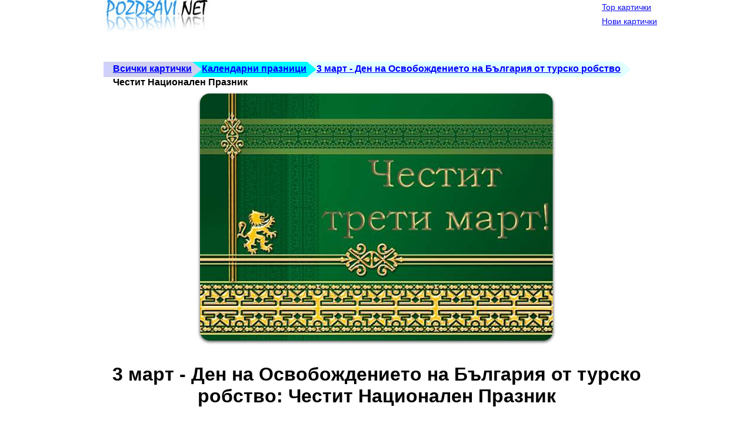

--- FILE ---
content_type: text/html; charset=windows-1251
request_url: https://m.pozdravi.net/details.php?image_id=2343
body_size: 3225
content:
<!DOCTYPE html>
<html lang='bg' xmlns="http://www.w3.org/1999/xhtml" xmlns:fb="http://www.facebook.com/2008/fbml">
<head prefix="og: http://ogp.me/ns#">
   <meta http-equiv="content-type" content="text/html; charset=windows-1251" />
   <meta charset="windows-1251">
   <meta name="viewport"        content="width=device-width, initial-scale=1">
   <title>Честит Национален Празник!Честит празник на всички.</title>
   <meta name="KEYWORDS" content="Картичка,Българско,знаме,трибагреник,бяло,зелено,червено,герб,лъв,национален,пожелания, картички, pojelaniq, kartichki, karti4ki, поздрави, online cards, поздравителни картички, любов, романтика, рожден ден, имен ден, обичам те, поводи, забавни, празници, нова година, сватба, приятели, животни, наздраве" />
   <meta name="DESCRIPTION" content="Честит Национален Празник!Честит празник на всички." />
   <meta property="fb:app_id"       content="223995707627674"/>
   <meta property="og:title"        content="Честит Национален Празник!Честит празник на всички."/>
   <meta property="og:type"         content="object"/>
   <meta property="og:url"          content="https://m.pozdravi.net/details.php?image_id=2343"/>
   <meta property="og:image"        content="https://t1.pozdravi.net/data/media/57/3-ti-mart-5-3.jpg"/>
   <meta property="og:image:type"   content="image/jpeg" />
   <meta property="og:image:width"  content="600" />
   <meta property="og:image:height" content="420" />
   <meta property="og:site_name"    content="Картички и Поздрави - pozdravi.net"/>
   <meta property="og:description"  content="Честит Национален Празник!Честит празник на всички." />
   <meta property="og:locale"       content="bg_BG" />   

   <link rel="dns-prefetch" href="//t1.pozdravi.net">

            
   <link rel="alternate" type="application/rdf+xml" href="http://ogp.me/ns/ogp.me.rdf">
   <link rel="alternate" type="text/turtle" href="http://ogp.me/ns/ogp.me.ttl">

   <link  href="https://t1.pozdravi.net/v/19/templates/m.iceberg/images/style.css" rel="stylesheet" >
   
   <link rel="canonical" href="https://m.pozdravi.net/details.php?image_id=2343" />

   <meta name="y_key" content="d617883c93964f29" />
   <meta name="verify-v1" content="FeirOJDKKhxjqSs3OUqKbn52xNkkzu/F++YhnFy5hY8=" />

<script async src="//pagead2.googlesyndication.com/pagead/js/adsbygoogle.js"></script>
   
</head>
<body>

    <div id="container">
        
        <div class="header">
            <div id='hslogocontainer'>
                <a href="/"><img src="/templates/m.iceberg/images/logo_pozdravi_2012_210x63.jpg" alt="Оригинални пожелания и картички за всеки повод." border="0" width="210" height="63" id='sitelogo' /></a>       
            </div>
                        <!-- mobile_top_banner -->
            <ins class="adsbygoogle example_responsive"
            style="display:inline-block"
            data-full-width-responsive="true"
            data-ad-client="ca-pub-1175684768596854"
            data-ad-slot="5531844864"></ins>
                    </div>
        
        <div class="bar">
	        <a class="common" href="/top.php">Top картички</a>
            <br>
            <a class="common" href="/search.php?search_new_images=1">Нови картички</a>
        </div>
        
    </div>

        <div class="container"><span class="clickstream"><a href="/" class="clickstream">Всички картички</a><a href="/categories.php?cat_id=1" class="clickstream">Календарни празници</a><a href="/categories.php?cat_id=57" class="clickstream">3 март - Ден на Освобождението на България от турско робство</a>Честит Национален Празник</span></div>
    

<div id='container2'>

    <div id='maincontent'>
      <div itemscope itemtype="http://schema.org/MediaObject">

        <div class="contentboxdetails">
                        <center id="cimgcontainer">
                <div id="detailsmaincontent">
                    <div id="thecontent">
                        <a href="details.php?image_id=2342"><img id='mainimage' title="Честит Национален Празник" itemprop='contentURL' src="https://t1.pozdravi.net/data/media/57/3-ti-mart-5-3.jpg" alt="Честит Национален Празник" width="600" height="420" />
<meta itemprop="thumbnailUrl" content="https://t1.pozdravi.net/data/media/57/3-ti-mart-5-3.jpg"/>
<meta itemprop="width" content="600"/>
<meta itemprop="height" content="420"/>    

</a>                                                <br/>

                        <h1>3 март - Ден на Освобождението на България от турско робство: Честит Национален Празник</h1>

<!-- pozdravi_mobile_square -->
<ins class="adsbygoogle"
     style="display:block"
     data-ad-client="ca-pub-1175684768596854"
     data-ad-slot="6971898867"
     data-ad-format="auto"></ins>

                        <a class="btn btn-sm btn-a" href="details.php?image_id=2344">&lt;&lt;</a>                        <a class="btn btn-b" href="/postcards.php?image_id=2343">Прати...</a>
                        <a class="btn btn-sm btn-a" href="details.php?image_id=2342">&gt;&gt;</a>                        <br/>
                        
<ul class="share-buttons">
  <li><a href="https://www.facebook.com/sharer/sharer.php?u=https%3A%2F%2Fm.pozdravi.net%2F&t=" title="Share on Facebook" target="_blank" onclick="window.open('https://www.facebook.com/sharer/sharer.php?u=' + encodeURIComponent(document.URL) + '&t=' + encodeURIComponent(document.URL)); return false;"><img alt="Share on Facebook" src="https://t1.pozdravi.net/v/19/images/social_flat_rounded_rects_svg/Facebook.svg" width="32" height="32"></a></li>
  <li><a href="https://twitter.com/intent/tweet?source=https%3A%2F%2Fm.pozdravi.net%2F&text=:%20https%3A%2F%2Fm.pozdravi.net%2F" target="_blank" title="Tweet" onclick="window.open('https://twitter.com/intent/tweet?text=' + encodeURIComponent(document.title) + ':%20'  + encodeURIComponent(document.URL)); return false;"><img alt="Tweet" src="https://t1.pozdravi.net/v/19/images/social_flat_rounded_rects_svg/Twitter.svg" width="32" height="32"></a></li>
  <li><a href="http://pinterest.com/pin/create/button/?url=https%3A%2F%2Fm.pozdravi.net%2F&description=" target="_blank" title="Pin it" onclick="window.open('http://pinterest.com/pin/create/button/?url=' + encodeURIComponent(document.URL) + '&description=' +  encodeURIComponent(document.title)); return false;"><img alt="Pin it" src="https://t1.pozdravi.net/v/19/images/social_flat_rounded_rects_svg/Pinterest.svg" width="32" height="32"></a></li>
  <li><a href="https://pinboard.in/popup_login/?url=https%3A%2F%2Fm.pozdravi.net%2F&title=&description=" target="_blank" title="Save to Pinboard" onclick="window.open('https://pinboard.in/popup_login/?url=' + encodeURIComponent(document.URL) + '&title=' +  encodeURIComponent(document.title)); return false;"><img alt="Save to Pinboard" src="https://t1.pozdravi.net/v/19/images/social_flat_rounded_rects_svg/Pinboard.svg" width="32" height="32"></a></li>
  <li><a href="whatsapp://send?text=https%3A%2F%2Fm.pozdravi.net%2F&utm_source=share2"><img alt="Share on WhatsApp" src="https://t1.pozdravi.net/v/19/images/social_flat_rounded_rects_svg/WhatsApp.png" width="32" height="32"></a>
  <li><a href="mailto:?subject=&body=:%20https%3A%2F%2Fm.pozdravi.net%2F" target="_blank" title="Send email" onclick="window.open('mailto:?subject=' + encodeURIComponent(document.title) + '&body=' +  encodeURIComponent(document.URL)); return false;"><img alt="Send email" src="https://t1.pozdravi.net/v/19/images/social_flat_rounded_rects_svg/Email.svg" width="32" height="32"></a></li>
  <li><a href="#" title="Share on Viber" class="vibershare_button"><img alt="Share on Viber" src="https://t1.pozdravi.net/v/19/images/social_flat_rounded_rects_svg/Viber.svg" width="32" height="32"></a></li>
</ul>


                    </div>
                </div>
            </center>
        </div>

        <p>Ключови думи: <span itemprop="keywords"><a href="/search.php?search_keywords=Картичка">Картичка</a>, <a href="/search.php?search_keywords=Българско">Българско</a>, <a href="/search.php?search_keywords=знаме">знаме</a>, <a href="/search.php?search_keywords=трибагреник">трибагреник</a>, <a href="/search.php?search_keywords=бяло">бяло</a>, <a href="/search.php?search_keywords=зелено">зелено</a>, <a href="/search.php?search_keywords=червено">червено</a>, <a href="/search.php?search_keywords=герб">герб</a>, <a href="/search.php?search_keywords=лъв">лъв</a>, <a href="/search.php?search_keywords=национален">национален</a>, <a href="/search.php?search_keywords=празник">празник</a>, <a href="/search.php?search_keywords=смелост">смелост</a>, <a href="/search.php?search_keywords=герои">герои</a>, <a href="/search.php?search_keywords=поздрави">поздрави</a>, <a href="/search.php?search_keywords=всички">всички</a>, <a href="/search.php?search_keywords=Българи">Българи</a></span>

        <p><span><div class='longtext'>Честит Национален Празник!Честит празник на всички<br />
българи! Желая да се обичаме<br />
повече, да се защитаваме<br />
взаимно и да се гордеем<br />
с нашата култура и история!</div></span>
        
        <meta itemprop="url" content="https://m.pozdravi.net/details.php?image_id=2343" />
        <meta itemprop="image" content="https://t1.pozdravi.net/data/media/57/3-ti-mart-5-3.jpg" />
        <meta itemprop="name" content="Честит Национален Празник" />
        <meta itemprop="description" content="Честит Национален Празник!Честит празник на всички." />
      </div>
    </div>
</div>


<br style='clear:both'/>

<br/>

<div id="thefooter">

</div>

</div>

<div class='search_box'>
    <form method="get" action="/search.php">
        <input autocomplete="on" placeholder="Търсене" type="search" name="search_keywords" size="24" class="search" />
        <button name="xact" class="go btn btn-sm">Търсене</button>
    </form>
</div>

<a class="mobile_switcher_container" href="https://www.pozdravi.net/details.php?image_id=2343">изглед за голям екран ...</a>

<script>
    window.V = '19';
    window.template_kind = 'mobile';
    window.STATIC_SITEDOMAIN = 't1.pozdravi.net';
    window.BASE_URL = 'https://m.pozdravi.net/';
</script>


<script async defer src='/v/19/templates/iceberg/details.min.js'></script>

<script>
  var _paq = _paq || [];
  (function(i,s,o,g,r,a,m){i['GoogleAnalyticsObject']=r;i[r]=i[r]||function(){
     (i[r].q=i[r].q||[]).push(arguments)},i[r].l=1*new Date();a=s.createElement(o),
     m=s.getElementsByTagName(o)[0];a.async=1;a.src=g;m.parentNode.insertBefore(a,m)
  })(window,document,'script','//www.google-analytics.com/analytics.js','ga');
  ga('create', 'UA-74865612-1', 'auto');
  ga('require', 'linkid');
  ga('set', 'contentGroup1', '3 март - Ден на Освобождението на България от турско робство'); 
  ga('set', 'template', 'm.iceberg'); 
  ga('send', 'pageview');
</script>

</body>
</html>



--- FILE ---
content_type: text/html; charset=utf-8
request_url: https://www.google.com/recaptcha/api2/aframe
body_size: 249
content:
<!DOCTYPE HTML><html><head><meta http-equiv="content-type" content="text/html; charset=UTF-8"></head><body><script nonce="MowzSSSiVFOqtj1wtVqkow">/** Anti-fraud and anti-abuse applications only. See google.com/recaptcha */ try{var clients={'sodar':'https://pagead2.googlesyndication.com/pagead/sodar?'};window.addEventListener("message",function(a){try{if(a.source===window.parent){var b=JSON.parse(a.data);var c=clients[b['id']];if(c){var d=document.createElement('img');d.src=c+b['params']+'&rc='+(localStorage.getItem("rc::a")?sessionStorage.getItem("rc::b"):"");window.document.body.appendChild(d);sessionStorage.setItem("rc::e",parseInt(sessionStorage.getItem("rc::e")||0)+1);localStorage.setItem("rc::h",'1762803262345');}}}catch(b){}});window.parent.postMessage("_grecaptcha_ready", "*");}catch(b){}</script></body></html>

--- FILE ---
content_type: text/css
request_url: https://t1.pozdravi.net/v/19/templates/m.iceberg/images/style.css
body_size: 2114
content:
body,textarea,input,select{background:0;border-radius:0;font:16px sans-serif;margin:0}.smooth{transition:all .2s}.btn,.nav a{text-decoration:none}.container{margin:0 20px;width:auto}label>*{display:inline}form>*{display:block;margin-bottom:10px}.btn{background:#999;border-radius:6px;border:0;color:#fff;cursor:pointer;display:inline-block;margin:2px 0;padding:12px 30px 14px}.btn:hover{background:#888}.btn:active,.btn:focus{background:#777}.btn-a{background:#0ae}.btn-a:hover{background:#09d}.btn-a:active,.btn-a:focus{background:#08b}.btn-b{background:#3c5}.btn-b:hover{background:#2b4}.btn-b:active,.btn-b:focus{background:#2a4}.btn-c{background:#d33}.btn-c:hover{background:#c22}.btn-c:active,.btn-c:focus{background:#b22}.btn-sm{border-radius:4px;padding:10px 14px 11px}.row{margin:1% 0;overflow:auto}.col{float:left}.table,.c12{width:100%}.c11{width:91.66%}.c10{width:83.33%}.c9{width:75%}.c8{width:66.66%}.c7{width:58.33%}.c6{width:50%}.c5{width:41.66%}.c4{width:33.33%}.c3{width:25%}.c2{width:16.66%}.c1{width:8.33%}h1{font-size:2em}.btn,h2{font-size:1.5em}.ico{font:33px Arial Unicode MS,Lucida Sans Unicode}.addon,.btn-sm,.nav,textarea,input,select{outline:0;font-size:14px}textarea,input,select{padding:8px;border:1px solid #ccc}textarea:focus,input:focus,select:focus{border-color:#5ab}textarea,input[type=text]{-webkit-appearance:none;width:13em}.addon{padding:8px 12px;box-shadow:0 0 0 1px #ccc}.nav,.nav .current,.nav a:hover{background:#000;color:#fff}.nav{height:24px;padding:11px 0 15px}.nav a{color:#aaa;padding-right:1em;position:relative;top:-1px}.nav .pagename{font-size:22px;top:1px}.btn.btn-close{background:#000;float:right;font-size:25px;margin:-54px 7px;display:none}@media(min-width:1310px){.container{margin:auto;width:1270px}}@media(max-width:870px){.row .col{width:100%}}@media(max-width:500px){.btn.btn-close{display:block}.nav{overflow:hidden}.pagename{margin-top:-11px}.nav:active,.nav:focus{height:auto}.nav div:before{background:#000;border-bottom:10px double;border-top:3px solid;content:'';float:right;height:4px;position:relative;right:3px;top:14px;width:20px}.nav a{padding:.5em 0;display:block;width:50%}}.table th,.table td{padding:.5em;text-align:left}.table tbody>:nth-child(2n-1){background:#ddd}.msg{padding:1.5em;background:#def;border-left:5px solid #59d}

body{
    max-width: 960px;
    margin: 0 auto;    
}

.container{margin:0 0px;}

#container {
    position: relative;
}

#container2{
    padding: 10px;
}


.header{
    min-height: 105px;
}


.header .adsbygoogle{
    display: inline-block;
    width: 320px;
    height: 100px;
    vertical-align: top;
}
    
@media only screen and (max-width: 580px){
    .header .adsbygoogle{
        display: block;
        margin: 0 auto;
    }
}

.nav {
    height: 36px;
}

.bar {
    position: absolute;
    top: 0px;
    right: 3px;
    line-height: 24px;
    background-color: white;
    padding-left: 2px;
    opacity: 0.95;
}
.bar a{
    font-size: 14px;
}

#mainimage{
    text-align: center;
    margin: auto;
    display: block;
    max-width:100%;
    max-height:640px;
    width: auto;
    height: auto;
    border-radius: 16px;
    box-shadow: 0 2px 5px rgba(0, 0, 0, 0.7);
}

.mobile_switcher_container {
    display: block;
    clear: both;
    width: 250px;
    margin: 0 auto;
    text-align: center;
    font-weight: bold;
    font-size: 1em;
    background-color: white;
    border: 1px solid lightgray;
    padding-right: 15px;
    padding-top: 6px;
    padding-left: 10px;
    padding-bottom: 7px;
    text-decoration: none;
}

.mobile_switcher_container:hover{
    background-color: lightblue;
}

.sidecategories_coming{
    padding: 10px;
}


/********************* Share buttons **********************/

ul.share-buttons{
  display: block;
  height: 36px;
  list-style: none;
  padding: 0;
  text-align: center;
}    
ul.share-buttons li{
  display: inline;
}      
ul.share-buttons .sr-only {
  position: absolute;
  clip: rect(1px 1px 1px 1px);
  clip: rect(1px, 1px, 1px, 1px);
  padding: 0;
  border: 0;
  height: 1px;
  width: 1px;
  overflow: hidden;
}                      
ul.share-buttons img{
  width: 32px;
}

/********************************************/
/**        clickstream breadcrumb          **/
span.clickstream{
    min-height: 26px;
    display: block;
    position: relative;
    padding-top: 0px;
    padding-left: 32px;
    padding-right: 13px;
    background-color: white;
    font-weight: bold;
}
span.clickstream a.clickstream {
    display: inline-block;
    color: blue;
    height: 26px;
    background-color: lightcyan;
    line-height: 23px;
    padding-right: 17px;
    margin-right: 0px;
}
a.clickstream:before {
    content: "";
    border-top: 13px solid lightcyan;
    border-bottom: 13px solid lightcyan;
    border-left: 16px solid #D0D0FF;
    height: 0px;
    display: inline-block;
    position: absolute;
    margin-left: -29px;
}
span.clickstream a.clickstream:not(:first-child):before {
    content: "";
}
span.clickstream a.clickstream:first-child:before {
    margin-left: -16px;
}
span.clickstream a.clickstream:after {
    content: "";
    border-top: 13px solid white;
    border-bottom: 13px solid white;
    border-left: 15px solid #D0D0F0;
    margin-left: 2px;
    text-decoration: none;
    width: 0px;
    height: 0px;
    position: absolute;
}


span.clickstream a.clickstream:not(:first-child):before{
    border-left: 16px solid lightcyan;
    margin-left: -16px;
}



span.clickstream a.clickstream:nth-child(1) {
    background-color: #D0D0F0;
}
span.clickstream a.clickstream:nth-child(1):before {
    border-top-color: #D0D0F0;
    border-bottom-color: #D0D0F0;
}
span.clickstream a.clickstream:nth-child(1):after {
    border-left-color: #D0D0F0;
}


span.clickstream a.clickstream:nth-child(2) {
    background-color: cyan;
}
span.clickstream a.clickstream:nth-child(2):before {
    border-top-color: cyan;
    border-bottom-color: cyan;
    border-left-color: transparent;
}
span.clickstream a.clickstream:nth-child(2):after {
    border-left-color: cyan;
}


span.clickstream a.clickstream:nth-child(3) {
    background-color: lightcyan;
}
span.clickstream a.clickstream:nth-child(3):before {
    border-top-color: lightcyan;
    border-bottom-color: lightcyan;
    border-left-color: transparent;
}
span.clickstream a.clickstream:nth-child(3):after {
    border-left-color: lightcyan;
}


ul.paging_container{
    text-align: left;
    list-style-type: none;
    padding: 0;
    overflow: hidden;
    font-size: 16px;
    display: block;
    width: 100%;
}

ul.paging_container li {
    display: inline-block;
    text-align: center;
}

ul.paging_container a.paging{
    padding: 2px;
    margin: 6px;
    display: inline-block;
    min-width: 10px;
    border: 1px solid lightblue;
    border-radius: 10px;
}
ul.paging_container b.pagingon {
    color: #696969;
    border: #cde0f0 1px solid;
    padding: 7px;
    text-decoration: none;
    background-color: #E4EAF0;
    border-radius: 7px;
}
a.paging:hover{
    background-color: lightblue;
}

span.cthumb2 {
    position: relative;
    display: inline-block;
    vertical-align: top;
    max-width: 178px;
    max-height: 188px;
    margin-left: 12px;
    margin-right: 12px;
    margin-bottom: 20px;
}
span.cthumb2 .new{
    position: absolute;
    top: 0px;
    right: 0px;
    background-color: white;
    opacity: 0.6;
}

span.cthumb2 h2 {
    font-size: 14px;
}
span.cthumb2 img {
    margin-right: 5px;
    box-shadow: 0 2px 5px rgba(0, 0, 0, 0.7);
    border-radius: 6px;
}

.category_thumbnails {
    text-align: center;
}


.search_box{
    text-align: center;
    display: block;
    width: 300px;
    margin: 0 auto;
    vertical-align: top;
}

.search_box input.search {
    display: inline-block;
    line-height: 25px;
}

.search_box .go {
    display: inline-block;    
    line-height: 25px;
}


@media only screen and (orientation: portrait) {
    .cthumb2{
        zoom: 0.7;
    }
    span.cthumb2 h2{
        font-size: 18px;
        width: 174px;
        white-space: nowrap;
        overflow: hidden;
        text-overflow: ellipsis;
    }
}


@media only screen and (min-width: 580px){
    #hslogocontainer {
        display: inline-block;
    }
}



--- FILE ---
content_type: application/javascript
request_url: https://m.pozdravi.net/v/19/templates/iceberg/details.min.js
body_size: 70093
content:

(function(e,t){var n,r,i=typeof t,o=e.document,a=e.location,s=e.jQuery,u=e.$,l={},c=[],p="1.9.1",f=c.concat,d=c.push,h=c.slice,g=c.indexOf,m=l.toString,y=l.hasOwnProperty,v=p.trim,b=function(e,t){return new b.fn.init(e,t,r)},x=/[+-]?(?:\d*\.|)\d+(?:[eE][+-]?\d+|)/.source,w=/\S+/g,T=/^[\s\uFEFF\xA0]+|[\s\uFEFF\xA0]+$/g,N=/^(?:(<[\w\W]+>)[^>]*|#([\w-]*))$/,C=/^<(\w+)\s*\/?>(?:<\/\1>|)$/,k=/^[\],:{}\s]*$/,E=/(?:^|:|,)(?:\s*\[)+/g,S=/\\(?:["\\\/bfnrt]|u[\da-fA-F]{4})/g,A=/"[^"\\\r\n]*"|true|false|null|-?(?:\d+\.|)\d+(?:[eE][+-]?\d+|)/g,j=/^-ms-/,D=/-([\da-z])/gi,L=function(e,t){return t.toUpperCase()},H=function(e){(o.addEventListener||"load"===e.type||"complete"===o.readyState)&&(q(),b.ready())},q=function(){o.addEventListener?(o.removeEventListener("DOMContentLoaded",H,!1),e.removeEventListener("load",H,!1)):(o.detachEvent("onreadystatechange",H),e.detachEvent("onload",H))};b.fn=b.prototype={jquery:p,constructor:b,init:function(e,n,r){var i,a;if(!e)return this;if("string"==typeof e){if(i="<"===e.charAt(0)&&">"===e.charAt(e.length-1)&&e.length>=3?[null,e,null]:N.exec(e),!i||!i[1]&&n)return!n||n.jquery?(n||r).find(e):this.constructor(n).find(e);if(i[1]){if(n=n instanceof b?n[0]:n,b.merge(this,b.parseHTML(i[1],n&&n.nodeType?n.ownerDocument||n:o,!0)),C.test(i[1])&&b.isPlainObject(n))for(i in n)b.isFunction(this[i])?this[i](n[i]):this.attr(i,n[i]);return this}if(a=o.getElementById(i[2]),a&&a.parentNode){if(a.id!==i[2])return r.find(e);this.length=1,this[0]=a}return this.context=o,this.selector=e,this}return e.nodeType?(this.context=this[0]=e,this.length=1,this):b.isFunction(e)?r.ready(e):(e.selector!==t&&(this.selector=e.selector,this.context=e.context),b.makeArray(e,this))},selector:"",length:0,size:function(){return this.length},toArray:function(){return h.call(this)},get:function(e){return null==e?this.toArray():0>e?this[this.length+e]:this[e]},pushStack:function(e){var t=b.merge(this.constructor(),e);return t.prevObject=this,t.context=this.context,t},each:function(e,t){return b.each(this,e,t)},ready:function(e){return b.ready.promise().done(e),this},slice:function(){return this.pushStack(h.apply(this,arguments))},first:function(){return this.eq(0)},last:function(){return this.eq(-1)},eq:function(e){var t=this.length,n=+e+(0>e?t:0);return this.pushStack(n>=0&&t>n?[this[n]]:[])},map:function(e){return this.pushStack(b.map(this,function(t,n){return e.call(t,n,t)}))},end:function(){return this.prevObject||this.constructor(null)},push:d,sort:[].sort,splice:[].splice},b.fn.init.prototype=b.fn,b.extend=b.fn.extend=function(){var e,n,r,i,o,a,s=arguments[0]||{},u=1,l=arguments.length,c=!1;for("boolean"==typeof s&&(c=s,s=arguments[1]||{},u=2),"object"==typeof s||b.isFunction(s)||(s={}),l===u&&(s=this,--u);l>u;u++)if(null!=(o=arguments[u]))for(i in o)e=s[i],r=o[i],s!==r&&(c&&r&&(b.isPlainObject(r)||(n=b.isArray(r)))?(n?(n=!1,a=e&&b.isArray(e)?e:[]):a=e&&b.isPlainObject(e)?e:{},s[i]=b.extend(c,a,r)):r!==t&&(s[i]=r));return s},b.extend({noConflict:function(t){return e.$===b&&(e.$=u),t&&e.jQuery===b&&(e.jQuery=s),b},isReady:!1,readyWait:1,holdReady:function(e){e?b.readyWait++:b.ready(!0)},ready:function(e){if(e===!0?!--b.readyWait:!b.isReady){if(!o.body)return setTimeout(b.ready);b.isReady=!0,e!==!0&&--b.readyWait>0||(n.resolveWith(o,[b]),b.fn.trigger&&b(o).trigger("ready").off("ready"))}},isFunction:function(e){return"function"===b.type(e)},isArray:Array.isArray||function(e){return"array"===b.type(e)},isWindow:function(e){return null!=e&&e==e.window},isNumeric:function(e){return!isNaN(parseFloat(e))&&isFinite(e)},type:function(e){return null==e?e+"":"object"==typeof e||"function"==typeof e?l[m.call(e)]||"object":typeof e},isPlainObject:function(e){if(!e||"object"!==b.type(e)||e.nodeType||b.isWindow(e))return!1;try{if(e.constructor&&!y.call(e,"constructor")&&!y.call(e.constructor.prototype,"isPrototypeOf"))return!1}catch(n){return!1}var r;for(r in e);return r===t||y.call(e,r)},isEmptyObject:function(e){var t;for(t in e)return!1;return!0},error:function(e){throw Error(e)},parseHTML:function(e,t,n){if(!e||"string"!=typeof e)return null;"boolean"==typeof t&&(n=t,t=!1),t=t||o;var r=C.exec(e),i=!n&&[];return r?[t.createElement(r[1])]:(r=b.buildFragment([e],t,i),i&&b(i).remove(),b.merge([],r.childNodes))},parseJSON:function(n){return e.JSON&&e.JSON.parse?e.JSON.parse(n):null===n?n:"string"==typeof n&&(n=b.trim(n),n&&k.test(n.replace(S,"@").replace(A,"]").replace(E,"")))?Function("return "+n)():(b.error("Invalid JSON: "+n),t)},parseXML:function(n){var r,i;if(!n||"string"!=typeof n)return null;try{e.DOMParser?(i=new DOMParser,r=i.parseFromString(n,"text/xml")):(r=new ActiveXObject("Microsoft.XMLDOM"),r.async="false",r.loadXML(n))}catch(o){r=t}return r&&r.documentElement&&!r.getElementsByTagName("parsererror").length||b.error("Invalid XML: "+n),r},noop:function(){},globalEval:function(t){t&&b.trim(t)&&(e.execScript||function(t){e.eval.call(e,t)})(t)},camelCase:function(e){return e.replace(j,"ms-").replace(D,L)},nodeName:function(e,t){return e.nodeName&&e.nodeName.toLowerCase()===t.toLowerCase()},each:function(e,t,n){var r,i=0,o=e.length,a=M(e);if(n){if(a){for(;o>i;i++)if(r=t.apply(e[i],n),r===!1)break}else for(i in e)if(r=t.apply(e[i],n),r===!1)break}else if(a){for(;o>i;i++)if(r=t.call(e[i],i,e[i]),r===!1)break}else for(i in e)if(r=t.call(e[i],i,e[i]),r===!1)break;return e},trim:v&&!v.call("\ufeff\u00a0")?function(e){return null==e?"":v.call(e)}:function(e){return null==e?"":(e+"").replace(T,"")},makeArray:function(e,t){var n=t||[];return null!=e&&(M(Object(e))?b.merge(n,"string"==typeof e?[e]:e):d.call(n,e)),n},inArray:function(e,t,n){var r;if(t){if(g)return g.call(t,e,n);for(r=t.length,n=n?0>n?Math.max(0,r+n):n:0;r>n;n++)if(n in t&&t[n]===e)return n}return-1},merge:function(e,n){var r=n.length,i=e.length,o=0;if("number"==typeof r)for(;r>o;o++)e[i++]=n[o];else while(n[o]!==t)e[i++]=n[o++];return e.length=i,e},grep:function(e,t,n){var r,i=[],o=0,a=e.length;for(n=!!n;a>o;o++)r=!!t(e[o],o),n!==r&&i.push(e[o]);return i},map:function(e,t,n){var r,i=0,o=e.length,a=M(e),s=[];if(a)for(;o>i;i++)r=t(e[i],i,n),null!=r&&(s[s.length]=r);else for(i in e)r=t(e[i],i,n),null!=r&&(s[s.length]=r);return f.apply([],s)},guid:1,proxy:function(e,n){var r,i,o;return"string"==typeof n&&(o=e[n],n=e,e=o),b.isFunction(e)?(r=h.call(arguments,2),i=function(){return e.apply(n||this,r.concat(h.call(arguments)))},i.guid=e.guid=e.guid||b.guid++,i):t},access:function(e,n,r,i,o,a,s){var u=0,l=e.length,c=null==r;if("object"===b.type(r)){o=!0;for(u in r)b.access(e,n,u,r[u],!0,a,s)}else if(i!==t&&(o=!0,b.isFunction(i)||(s=!0),c&&(s?(n.call(e,i),n=null):(c=n,n=function(e,t,n){return c.call(b(e),n)})),n))for(;l>u;u++)n(e[u],r,s?i:i.call(e[u],u,n(e[u],r)));return o?e:c?n.call(e):l?n(e[0],r):a},now:function(){return(new Date).getTime()}}),b.ready.promise=function(t){if(!n)if(n=b.Deferred(),"complete"===o.readyState)setTimeout(b.ready);else if(o.addEventListener)o.addEventListener("DOMContentLoaded",H,!1),e.addEventListener("load",H,!1);else{o.attachEvent("onreadystatechange",H),e.attachEvent("onload",H);var r=!1;try{r=null==e.frameElement&&o.documentElement}catch(i){}r&&r.doScroll&&function a(){if(!b.isReady){try{r.doScroll("left")}catch(e){return setTimeout(a,50)}q(),b.ready()}}()}return n.promise(t)},b.each("Boolean Number String Function Array Date RegExp Object Error".split(" "),function(e,t){l["[object "+t+"]"]=t.toLowerCase()});function M(e){var t=e.length,n=b.type(e);return b.isWindow(e)?!1:1===e.nodeType&&t?!0:"array"===n||"function"!==n&&(0===t||"number"==typeof t&&t>0&&t-1 in e)}r=b(o);var _={};function F(e){var t=_[e]={};return b.each(e.match(w)||[],function(e,n){t[n]=!0}),t}b.Callbacks=function(e){e="string"==typeof e?_[e]||F(e):b.extend({},e);var n,r,i,o,a,s,u=[],l=!e.once&&[],c=function(t){for(r=e.memory&&t,i=!0,a=s||0,s=0,o=u.length,n=!0;u&&o>a;a++)if(u[a].apply(t[0],t[1])===!1&&e.stopOnFalse){r=!1;break}n=!1,u&&(l?l.length&&c(l.shift()):r?u=[]:p.disable())},p={add:function(){if(u){var t=u.length;(function i(t){b.each(t,function(t,n){var r=b.type(n);"function"===r?e.unique&&p.has(n)||u.push(n):n&&n.length&&"string"!==r&&i(n)})})(arguments),n?o=u.length:r&&(s=t,c(r))}return this},remove:function(){return u&&b.each(arguments,function(e,t){var r;while((r=b.inArray(t,u,r))>-1)u.splice(r,1),n&&(o>=r&&o--,a>=r&&a--)}),this},has:function(e){return e?b.inArray(e,u)>-1:!(!u||!u.length)},empty:function(){return u=[],this},disable:function(){return u=l=r=t,this},disabled:function(){return!u},lock:function(){return l=t,r||p.disable(),this},locked:function(){return!l},fireWith:function(e,t){return t=t||[],t=[e,t.slice?t.slice():t],!u||i&&!l||(n?l.push(t):c(t)),this},fire:function(){return p.fireWith(this,arguments),this},fired:function(){return!!i}};return p},b.extend({Deferred:function(e){var t=[["resolve","done",b.Callbacks("once memory"),"resolved"],["reject","fail",b.Callbacks("once memory"),"rejected"],["notify","progress",b.Callbacks("memory")]],n="pending",r={state:function(){return n},always:function(){return i.done(arguments).fail(arguments),this},then:function(){var e=arguments;return b.Deferred(function(n){b.each(t,function(t,o){var a=o[0],s=b.isFunction(e[t])&&e[t];i[o[1]](function(){var e=s&&s.apply(this,arguments);e&&b.isFunction(e.promise)?e.promise().done(n.resolve).fail(n.reject).progress(n.notify):n[a+"With"](this===r?n.promise():this,s?[e]:arguments)})}),e=null}).promise()},promise:function(e){return null!=e?b.extend(e,r):r}},i={};return r.pipe=r.then,b.each(t,function(e,o){var a=o[2],s=o[3];r[o[1]]=a.add,s&&a.add(function(){n=s},t[1^e][2].disable,t[2][2].lock),i[o[0]]=function(){return i[o[0]+"With"](this===i?r:this,arguments),this},i[o[0]+"With"]=a.fireWith}),r.promise(i),e&&e.call(i,i),i},when:function(e){var t=0,n=h.call(arguments),r=n.length,i=1!==r||e&&b.isFunction(e.promise)?r:0,o=1===i?e:b.Deferred(),a=function(e,t,n){return function(r){t[e]=this,n[e]=arguments.length>1?h.call(arguments):r,n===s?o.notifyWith(t,n):--i||o.resolveWith(t,n)}},s,u,l;if(r>1)for(s=Array(r),u=Array(r),l=Array(r);r>t;t++)n[t]&&b.isFunction(n[t].promise)?n[t].promise().done(a(t,l,n)).fail(o.reject).progress(a(t,u,s)):--i;return i||o.resolveWith(l,n),o.promise()}}),b.support=function(){var t,n,r,a,s,u,l,c,p,f,d=o.createElement("div");if(d.setAttribute("className","t"),d.innerHTML="  <link/><table></table><a href='/a'>a</a><input type='checkbox'/>",n=d.getElementsByTagName("*"),r=d.getElementsByTagName("a")[0],!n||!r||!n.length)return{};s=o.createElement("select"),l=s.appendChild(o.createElement("option")),a=d.getElementsByTagName("input")[0],r.style.cssText="top:1px;float:left;opacity:.5",t={getSetAttribute:"t"!==d.className,leadingWhitespace:3===d.firstChild.nodeType,tbody:!d.getElementsByTagName("tbody").length,htmlSerialize:!!d.getElementsByTagName("link").length,style:/top/.test(r.getAttribute("style")),hrefNormalized:"/a"===r.getAttribute("href"),opacity:/^0.5/.test(r.style.opacity),cssFloat:!!r.style.cssFloat,checkOn:!!a.value,optSelected:l.selected,enctype:!!o.createElement("form").enctype,html5Clone:"<:nav></:nav>"!==o.createElement("nav").cloneNode(!0).outerHTML,boxModel:"CSS1Compat"===o.compatMode,deleteExpando:!0,noCloneEvent:!0,inlineBlockNeedsLayout:!1,shrinkWrapBlocks:!1,reliableMarginRight:!0,boxSizingReliable:!0,pixelPosition:!1},a.checked=!0,t.noCloneChecked=a.cloneNode(!0).checked,s.disabled=!0,t.optDisabled=!l.disabled;try{delete d.test}catch(h){t.deleteExpando=!1}a=o.createElement("input"),a.setAttribute("value",""),t.input=""===a.getAttribute("value"),a.value="t",a.setAttribute("type","radio"),t.radioValue="t"===a.value,a.setAttribute("checked","t"),a.setAttribute("name","t"),u=o.createDocumentFragment(),u.appendChild(a),t.appendChecked=a.checked,t.checkClone=u.cloneNode(!0).cloneNode(!0).lastChild.checked,d.attachEvent&&(d.attachEvent("onclick",function(){t.noCloneEvent=!1}),d.cloneNode(!0).click());for(f in{submit:!0,change:!0,focusin:!0})d.setAttribute(c="on"+f,"t"),t[f+"Bubbles"]=c in e||d.attributes[c].expando===!1;return d.style.backgroundClip="content-box",d.cloneNode(!0).style.backgroundClip="",t.clearCloneStyle="content-box"===d.style.backgroundClip,b(function(){var n,r,a,s="padding:0;margin:0;border:0;display:block;box-sizing:content-box;-moz-box-sizing:content-box;-webkit-box-sizing:content-box;",u=o.getElementsByTagName("body")[0];u&&(n=o.createElement("div"),n.style.cssText="border:0;width:0;height:0;position:absolute;top:0;left:-9999px;margin-top:1px",u.appendChild(n).appendChild(d),d.innerHTML="<table><tr><td></td><td>t</td></tr></table>",a=d.getElementsByTagName("td"),a[0].style.cssText="padding:0;margin:0;border:0;display:none",p=0===a[0].offsetHeight,a[0].style.display="",a[1].style.display="none",t.reliableHiddenOffsets=p&&0===a[0].offsetHeight,d.innerHTML="",d.style.cssText="box-sizing:border-box;-moz-box-sizing:border-box;-webkit-box-sizing:border-box;padding:1px;border:1px;display:block;width:4px;margin-top:1%;position:absolute;top:1%;",t.boxSizing=4===d.offsetWidth,t.doesNotIncludeMarginInBodyOffset=1!==u.offsetTop,e.getComputedStyle&&(t.pixelPosition="1%"!==(e.getComputedStyle(d,null)||{}).top,t.boxSizingReliable="4px"===(e.getComputedStyle(d,null)||{width:"4px"}).width,r=d.appendChild(o.createElement("div")),r.style.cssText=d.style.cssText=s,r.style.marginRight=r.style.width="0",d.style.width="1px",t.reliableMarginRight=!parseFloat((e.getComputedStyle(r,null)||{}).marginRight)),typeof d.style.zoom!==i&&(d.innerHTML="",d.style.cssText=s+"width:1px;padding:1px;display:inline;zoom:1",t.inlineBlockNeedsLayout=3===d.offsetWidth,d.style.display="block",d.innerHTML="<div></div>",d.firstChild.style.width="5px",t.shrinkWrapBlocks=3!==d.offsetWidth,t.inlineBlockNeedsLayout&&(u.style.zoom=1)),u.removeChild(n),n=d=a=r=null)}),n=s=u=l=r=a=null,t}();var O=/(?:\{[\s\S]*\}|\[[\s\S]*\])$/,B=/([A-Z])/g;function P(e,n,r,i){if(b.acceptData(e)){var o,a,s=b.expando,u="string"==typeof n,l=e.nodeType,p=l?b.cache:e,f=l?e[s]:e[s]&&s;if(f&&p[f]&&(i||p[f].data)||!u||r!==t)return f||(l?e[s]=f=c.pop()||b.guid++:f=s),p[f]||(p[f]={},l||(p[f].toJSON=b.noop)),("object"==typeof n||"function"==typeof n)&&(i?p[f]=b.extend(p[f],n):p[f].data=b.extend(p[f].data,n)),o=p[f],i||(o.data||(o.data={}),o=o.data),r!==t&&(o[b.camelCase(n)]=r),u?(a=o[n],null==a&&(a=o[b.camelCase(n)])):a=o,a}}function R(e,t,n){if(b.acceptData(e)){var r,i,o,a=e.nodeType,s=a?b.cache:e,u=a?e[b.expando]:b.expando;if(s[u]){if(t&&(o=n?s[u]:s[u].data)){b.isArray(t)?t=t.concat(b.map(t,b.camelCase)):t in o?t=[t]:(t=b.camelCase(t),t=t in o?[t]:t.split(" "));for(r=0,i=t.length;i>r;r++)delete o[t[r]];if(!(n?$:b.isEmptyObject)(o))return}(n||(delete s[u].data,$(s[u])))&&(a?b.cleanData([e],!0):b.support.deleteExpando||s!=s.window?delete s[u]:s[u]=null)}}}b.extend({cache:{},expando:"jQuery"+(p+Math.random()).replace(/\D/g,""),noData:{embed:!0,object:"clsid:D27CDB6E-AE6D-11cf-96B8-444553540000",applet:!0},hasData:function(e){return e=e.nodeType?b.cache[e[b.expando]]:e[b.expando],!!e&&!$(e)},data:function(e,t,n){return P(e,t,n)},removeData:function(e,t){return R(e,t)},_data:function(e,t,n){return P(e,t,n,!0)},_removeData:function(e,t){return R(e,t,!0)},acceptData:function(e){if(e.nodeType&&1!==e.nodeType&&9!==e.nodeType)return!1;var t=e.nodeName&&b.noData[e.nodeName.toLowerCase()];return!t||t!==!0&&e.getAttribute("classid")===t}}),b.fn.extend({data:function(e,n){var r,i,o=this[0],a=0,s=null;if(e===t){if(this.length&&(s=b.data(o),1===o.nodeType&&!b._data(o,"parsedAttrs"))){for(r=o.attributes;r.length>a;a++)i=r[a].name,i.indexOf("data-")||(i=b.camelCase(i.slice(5)),W(o,i,s[i]));b._data(o,"parsedAttrs",!0)}return s}return"object"==typeof e?this.each(function(){b.data(this,e)}):b.access(this,function(n){return n===t?o?W(o,e,b.data(o,e)):null:(this.each(function(){b.data(this,e,n)}),t)},null,n,arguments.length>1,null,!0)},removeData:function(e){return this.each(function(){b.removeData(this,e)})}});function W(e,n,r){if(r===t&&1===e.nodeType){var i="data-"+n.replace(B,"-$1").toLowerCase();if(r=e.getAttribute(i),"string"==typeof r){try{r="true"===r?!0:"false"===r?!1:"null"===r?null:+r+""===r?+r:O.test(r)?b.parseJSON(r):r}catch(o){}b.data(e,n,r)}else r=t}return r}function $(e){var t;for(t in e)if(("data"!==t||!b.isEmptyObject(e[t]))&&"toJSON"!==t)return!1;return!0}b.extend({queue:function(e,n,r){var i;return e?(n=(n||"fx")+"queue",i=b._data(e,n),r&&(!i||b.isArray(r)?i=b._data(e,n,b.makeArray(r)):i.push(r)),i||[]):t},dequeue:function(e,t){t=t||"fx";var n=b.queue(e,t),r=n.length,i=n.shift(),o=b._queueHooks(e,t),a=function(){b.dequeue(e,t)};"inprogress"===i&&(i=n.shift(),r--),o.cur=i,i&&("fx"===t&&n.unshift("inprogress"),delete o.stop,i.call(e,a,o)),!r&&o&&o.empty.fire()},_queueHooks:function(e,t){var n=t+"queueHooks";return b._data(e,n)||b._data(e,n,{empty:b.Callbacks("once memory").add(function(){b._removeData(e,t+"queue"),b._removeData(e,n)})})}}),b.fn.extend({queue:function(e,n){var r=2;return"string"!=typeof e&&(n=e,e="fx",r--),r>arguments.length?b.queue(this[0],e):n===t?this:this.each(function(){var t=b.queue(this,e,n);b._queueHooks(this,e),"fx"===e&&"inprogress"!==t[0]&&b.dequeue(this,e)})},dequeue:function(e){return this.each(function(){b.dequeue(this,e)})},delay:function(e,t){return e=b.fx?b.fx.speeds[e]||e:e,t=t||"fx",this.queue(t,function(t,n){var r=setTimeout(t,e);n.stop=function(){clearTimeout(r)}})},clearQueue:function(e){return this.queue(e||"fx",[])},promise:function(e,n){var r,i=1,o=b.Deferred(),a=this,s=this.length,u=function(){--i||o.resolveWith(a,[a])};"string"!=typeof e&&(n=e,e=t),e=e||"fx";while(s--)r=b._data(a[s],e+"queueHooks"),r&&r.empty&&(i++,r.empty.add(u));return u(),o.promise(n)}});var I,z,X=/[\t\r\n]/g,U=/\r/g,V=/^(?:input|select|textarea|button|object)$/i,Y=/^(?:a|area)$/i,J=/^(?:checked|selected|autofocus|autoplay|async|controls|defer|disabled|hidden|loop|multiple|open|readonly|required|scoped)$/i,G=/^(?:checked|selected)$/i,Q=b.support.getSetAttribute,K=b.support.input;b.fn.extend({attr:function(e,t){return b.access(this,b.attr,e,t,arguments.length>1)},removeAttr:function(e){return this.each(function(){b.removeAttr(this,e)})},prop:function(e,t){return b.access(this,b.prop,e,t,arguments.length>1)},removeProp:function(e){return e=b.propFix[e]||e,this.each(function(){try{this[e]=t,delete this[e]}catch(n){}})},addClass:function(e){var t,n,r,i,o,a=0,s=this.length,u="string"==typeof e&&e;if(b.isFunction(e))return this.each(function(t){b(this).addClass(e.call(this,t,this.className))});if(u)for(t=(e||"").match(w)||[];s>a;a++)if(n=this[a],r=1===n.nodeType&&(n.className?(" "+n.className+" ").replace(X," "):" ")){o=0;while(i=t[o++])0>r.indexOf(" "+i+" ")&&(r+=i+" ");n.className=b.trim(r)}return this},removeClass:function(e){var t,n,r,i,o,a=0,s=this.length,u=0===arguments.length||"string"==typeof e&&e;if(b.isFunction(e))return this.each(function(t){b(this).removeClass(e.call(this,t,this.className))});if(u)for(t=(e||"").match(w)||[];s>a;a++)if(n=this[a],r=1===n.nodeType&&(n.className?(" "+n.className+" ").replace(X," "):"")){o=0;while(i=t[o++])while(r.indexOf(" "+i+" ")>=0)r=r.replace(" "+i+" "," ");n.className=e?b.trim(r):""}return this},toggleClass:function(e,t){var n=typeof e,r="boolean"==typeof t;return b.isFunction(e)?this.each(function(n){b(this).toggleClass(e.call(this,n,this.className,t),t)}):this.each(function(){if("string"===n){var o,a=0,s=b(this),u=t,l=e.match(w)||[];while(o=l[a++])u=r?u:!s.hasClass(o),s[u?"addClass":"removeClass"](o)}else(n===i||"boolean"===n)&&(this.className&&b._data(this,"__className__",this.className),this.className=this.className||e===!1?"":b._data(this,"__className__")||"")})},hasClass:function(e){var t=" "+e+" ",n=0,r=this.length;for(;r>n;n++)if(1===this[n].nodeType&&(" "+this[n].className+" ").replace(X," ").indexOf(t)>=0)return!0;return!1},val:function(e){var n,r,i,o=this[0];{if(arguments.length)return i=b.isFunction(e),this.each(function(n){var o,a=b(this);1===this.nodeType&&(o=i?e.call(this,n,a.val()):e,null==o?o="":"number"==typeof o?o+="":b.isArray(o)&&(o=b.map(o,function(e){return null==e?"":e+""})),r=b.valHooks[this.type]||b.valHooks[this.nodeName.toLowerCase()],r&&"set"in r&&r.set(this,o,"value")!==t||(this.value=o))});if(o)return r=b.valHooks[o.type]||b.valHooks[o.nodeName.toLowerCase()],r&&"get"in r&&(n=r.get(o,"value"))!==t?n:(n=o.value,"string"==typeof n?n.replace(U,""):null==n?"":n)}}}),b.extend({valHooks:{option:{get:function(e){var t=e.attributes.value;return!t||t.specified?e.value:e.text}},select:{get:function(e){var t,n,r=e.options,i=e.selectedIndex,o="select-one"===e.type||0>i,a=o?null:[],s=o?i+1:r.length,u=0>i?s:o?i:0;for(;s>u;u++)if(n=r[u],!(!n.selected&&u!==i||(b.support.optDisabled?n.disabled:null!==n.getAttribute("disabled"))||n.parentNode.disabled&&b.nodeName(n.parentNode,"optgroup"))){if(t=b(n).val(),o)return t;a.push(t)}return a},set:function(e,t){var n=b.makeArray(t);return b(e).find("option").each(function(){this.selected=b.inArray(b(this).val(),n)>=0}),n.length||(e.selectedIndex=-1),n}}},attr:function(e,n,r){var o,a,s,u=e.nodeType;if(e&&3!==u&&8!==u&&2!==u)return typeof e.getAttribute===i?b.prop(e,n,r):(a=1!==u||!b.isXMLDoc(e),a&&(n=n.toLowerCase(),o=b.attrHooks[n]||(J.test(n)?z:I)),r===t?o&&a&&"get"in o&&null!==(s=o.get(e,n))?s:(typeof e.getAttribute!==i&&(s=e.getAttribute(n)),null==s?t:s):null!==r?o&&a&&"set"in o&&(s=o.set(e,r,n))!==t?s:(e.setAttribute(n,r+""),r):(b.removeAttr(e,n),t))},removeAttr:function(e,t){var n,r,i=0,o=t&&t.match(w);if(o&&1===e.nodeType)while(n=o[i++])r=b.propFix[n]||n,J.test(n)?!Q&&G.test(n)?e[b.camelCase("default-"+n)]=e[r]=!1:e[r]=!1:b.attr(e,n,""),e.removeAttribute(Q?n:r)},attrHooks:{type:{set:function(e,t){if(!b.support.radioValue&&"radio"===t&&b.nodeName(e,"input")){var n=e.value;return e.setAttribute("type",t),n&&(e.value=n),t}}}},propFix:{tabindex:"tabIndex",readonly:"readOnly","for":"htmlFor","class":"className",maxlength:"maxLength",cellspacing:"cellSpacing",cellpadding:"cellPadding",rowspan:"rowSpan",colspan:"colSpan",usemap:"useMap",frameborder:"frameBorder",contenteditable:"contentEditable"},prop:function(e,n,r){var i,o,a,s=e.nodeType;if(e&&3!==s&&8!==s&&2!==s)return a=1!==s||!b.isXMLDoc(e),a&&(n=b.propFix[n]||n,o=b.propHooks[n]),r!==t?o&&"set"in o&&(i=o.set(e,r,n))!==t?i:e[n]=r:o&&"get"in o&&null!==(i=o.get(e,n))?i:e[n]},propHooks:{tabIndex:{get:function(e){var n=e.getAttributeNode("tabindex");return n&&n.specified?parseInt(n.value,10):V.test(e.nodeName)||Y.test(e.nodeName)&&e.href?0:t}}}}),z={get:function(e,n){var r=b.prop(e,n),i="boolean"==typeof r&&e.getAttribute(n),o="boolean"==typeof r?K&&Q?null!=i:G.test(n)?e[b.camelCase("default-"+n)]:!!i:e.getAttributeNode(n);return o&&o.value!==!1?n.toLowerCase():t},set:function(e,t,n){return t===!1?b.removeAttr(e,n):K&&Q||!G.test(n)?e.setAttribute(!Q&&b.propFix[n]||n,n):e[b.camelCase("default-"+n)]=e[n]=!0,n}},K&&Q||(b.attrHooks.value={get:function(e,n){var r=e.getAttributeNode(n);return b.nodeName(e,"input")?e.defaultValue:r&&r.specified?r.value:t},set:function(e,n,r){return b.nodeName(e,"input")?(e.defaultValue=n,t):I&&I.set(e,n,r)}}),Q||(I=b.valHooks.button={get:function(e,n){var r=e.getAttributeNode(n);return r&&("id"===n||"name"===n||"coords"===n?""!==r.value:r.specified)?r.value:t},set:function(e,n,r){var i=e.getAttributeNode(r);return i||e.setAttributeNode(i=e.ownerDocument.createAttribute(r)),i.value=n+="","value"===r||n===e.getAttribute(r)?n:t}},b.attrHooks.contenteditable={get:I.get,set:function(e,t,n){I.set(e,""===t?!1:t,n)}},b.each(["width","height"],function(e,n){b.attrHooks[n]=b.extend(b.attrHooks[n],{set:function(e,r){return""===r?(e.setAttribute(n,"auto"),r):t}})})),b.support.hrefNormalized||(b.each(["href","src","width","height"],function(e,n){b.attrHooks[n]=b.extend(b.attrHooks[n],{get:function(e){var r=e.getAttribute(n,2);return null==r?t:r}})}),b.each(["href","src"],function(e,t){b.propHooks[t]={get:function(e){return e.getAttribute(t,4)}}})),b.support.style||(b.attrHooks.style={get:function(e){return e.style.cssText||t},set:function(e,t){return e.style.cssText=t+""}}),b.support.optSelected||(b.propHooks.selected=b.extend(b.propHooks.selected,{get:function(e){var t=e.parentNode;return t&&(t.selectedIndex,t.parentNode&&t.parentNode.selectedIndex),null}})),b.support.enctype||(b.propFix.enctype="encoding"),b.support.checkOn||b.each(["radio","checkbox"],function(){b.valHooks[this]={get:function(e){return null===e.getAttribute("value")?"on":e.value}}}),b.each(["radio","checkbox"],function(){b.valHooks[this]=b.extend(b.valHooks[this],{set:function(e,n){return b.isArray(n)?e.checked=b.inArray(b(e).val(),n)>=0:t}})});var Z=/^(?:input|select|textarea)$/i,et=/^key/,tt=/^(?:mouse|contextmenu)|click/,nt=/^(?:focusinfocus|focusoutblur)$/,rt=/^([^.]*)(?:\.(.+)|)$/;function it(){return!0}function ot(){return!1}b.event={global:{},add:function(e,n,r,o,a){var s,u,l,c,p,f,d,h,g,m,y,v=b._data(e);if(v){r.handler&&(c=r,r=c.handler,a=c.selector),r.guid||(r.guid=b.guid++),(u=v.events)||(u=v.events={}),(f=v.handle)||(f=v.handle=function(e){return typeof b===i||e&&b.event.triggered===e.type?t:b.event.dispatch.apply(f.elem,arguments)},f.elem=e),n=(n||"").match(w)||[""],l=n.length;while(l--)s=rt.exec(n[l])||[],g=y=s[1],m=(s[2]||"").split(".").sort(),p=b.event.special[g]||{},g=(a?p.delegateType:p.bindType)||g,p=b.event.special[g]||{},d=b.extend({type:g,origType:y,data:o,handler:r,guid:r.guid,selector:a,needsContext:a&&b.expr.match.needsContext.test(a),namespace:m.join(".")},c),(h=u[g])||(h=u[g]=[],h.delegateCount=0,p.setup&&p.setup.call(e,o,m,f)!==!1||(e.addEventListener?e.addEventListener(g,f,!1):e.attachEvent&&e.attachEvent("on"+g,f))),p.add&&(p.add.call(e,d),d.handler.guid||(d.handler.guid=r.guid)),a?h.splice(h.delegateCount++,0,d):h.push(d),b.event.global[g]=!0;e=null}},remove:function(e,t,n,r,i){var o,a,s,u,l,c,p,f,d,h,g,m=b.hasData(e)&&b._data(e);if(m&&(c=m.events)){t=(t||"").match(w)||[""],l=t.length;while(l--)if(s=rt.exec(t[l])||[],d=g=s[1],h=(s[2]||"").split(".").sort(),d){p=b.event.special[d]||{},d=(r?p.delegateType:p.bindType)||d,f=c[d]||[],s=s[2]&&RegExp("(^|\\.)"+h.join("\\.(?:.*\\.|)")+"(\\.|$)"),u=o=f.length;while(o--)a=f[o],!i&&g!==a.origType||n&&n.guid!==a.guid||s&&!s.test(a.namespace)||r&&r!==a.selector&&("**"!==r||!a.selector)||(f.splice(o,1),a.selector&&f.delegateCount--,p.remove&&p.remove.call(e,a));u&&!f.length&&(p.teardown&&p.teardown.call(e,h,m.handle)!==!1||b.removeEvent(e,d,m.handle),delete c[d])}else for(d in c)b.event.remove(e,d+t[l],n,r,!0);b.isEmptyObject(c)&&(delete m.handle,b._removeData(e,"events"))}},trigger:function(n,r,i,a){var s,u,l,c,p,f,d,h=[i||o],g=y.call(n,"type")?n.type:n,m=y.call(n,"namespace")?n.namespace.split("."):[];if(l=f=i=i||o,3!==i.nodeType&&8!==i.nodeType&&!nt.test(g+b.event.triggered)&&(g.indexOf(".")>=0&&(m=g.split("."),g=m.shift(),m.sort()),u=0>g.indexOf(":")&&"on"+g,n=n[b.expando]?n:new b.Event(g,"object"==typeof n&&n),n.isTrigger=!0,n.namespace=m.join("."),n.namespace_re=n.namespace?RegExp("(^|\\.)"+m.join("\\.(?:.*\\.|)")+"(\\.|$)"):null,n.result=t,n.target||(n.target=i),r=null==r?[n]:b.makeArray(r,[n]),p=b.event.special[g]||{},a||!p.trigger||p.trigger.apply(i,r)!==!1)){if(!a&&!p.noBubble&&!b.isWindow(i)){for(c=p.delegateType||g,nt.test(c+g)||(l=l.parentNode);l;l=l.parentNode)h.push(l),f=l;f===(i.ownerDocument||o)&&h.push(f.defaultView||f.parentWindow||e)}d=0;while((l=h[d++])&&!n.isPropagationStopped())n.type=d>1?c:p.bindType||g,s=(b._data(l,"events")||{})[n.type]&&b._data(l,"handle"),s&&s.apply(l,r),s=u&&l[u],s&&b.acceptData(l)&&s.apply&&s.apply(l,r)===!1&&n.preventDefault();if(n.type=g,!(a||n.isDefaultPrevented()||p._default&&p._default.apply(i.ownerDocument,r)!==!1||"click"===g&&b.nodeName(i,"a")||!b.acceptData(i)||!u||!i[g]||b.isWindow(i))){f=i[u],f&&(i[u]=null),b.event.triggered=g;try{i[g]()}catch(v){}b.event.triggered=t,f&&(i[u]=f)}return n.result}},dispatch:function(e){e=b.event.fix(e);var n,r,i,o,a,s=[],u=h.call(arguments),l=(b._data(this,"events")||{})[e.type]||[],c=b.event.special[e.type]||{};if(u[0]=e,e.delegateTarget=this,!c.preDispatch||c.preDispatch.call(this,e)!==!1){s=b.event.handlers.call(this,e,l),n=0;while((o=s[n++])&&!e.isPropagationStopped()){e.currentTarget=o.elem,a=0;while((i=o.handlers[a++])&&!e.isImmediatePropagationStopped())(!e.namespace_re||e.namespace_re.test(i.namespace))&&(e.handleObj=i,e.data=i.data,r=((b.event.special[i.origType]||{}).handle||i.handler).apply(o.elem,u),r!==t&&(e.result=r)===!1&&(e.preventDefault(),e.stopPropagation()))}return c.postDispatch&&c.postDispatch.call(this,e),e.result}},handlers:function(e,n){var r,i,o,a,s=[],u=n.delegateCount,l=e.target;if(u&&l.nodeType&&(!e.button||"click"!==e.type))for(;l!=this;l=l.parentNode||this)if(1===l.nodeType&&(l.disabled!==!0||"click"!==e.type)){for(o=[],a=0;u>a;a++)i=n[a],r=i.selector+" ",o[r]===t&&(o[r]=i.needsContext?b(r,this).index(l)>=0:b.find(r,this,null,[l]).length),o[r]&&o.push(i);o.length&&s.push({elem:l,handlers:o})}return n.length>u&&s.push({elem:this,handlers:n.slice(u)}),s},fix:function(e){if(e[b.expando])return e;var t,n,r,i=e.type,a=e,s=this.fixHooks[i];s||(this.fixHooks[i]=s=tt.test(i)?this.mouseHooks:et.test(i)?this.keyHooks:{}),r=s.props?this.props.concat(s.props):this.props,e=new b.Event(a),t=r.length;while(t--)n=r[t],e[n]=a[n];return e.target||(e.target=a.srcElement||o),3===e.target.nodeType&&(e.target=e.target.parentNode),e.metaKey=!!e.metaKey,s.filter?s.filter(e,a):e},props:"altKey bubbles cancelable ctrlKey currentTarget eventPhase metaKey relatedTarget shiftKey target timeStamp view which".split(" "),fixHooks:{},keyHooks:{props:"char charCode key keyCode".split(" "),filter:function(e,t){return null==e.which&&(e.which=null!=t.charCode?t.charCode:t.keyCode),e}},mouseHooks:{props:"button buttons clientX clientY fromElement offsetX offsetY pageX pageY screenX screenY toElement".split(" "),filter:function(e,n){var r,i,a,s=n.button,u=n.fromElement;return null==e.pageX&&null!=n.clientX&&(i=e.target.ownerDocument||o,a=i.documentElement,r=i.body,e.pageX=n.clientX+(a&&a.scrollLeft||r&&r.scrollLeft||0)-(a&&a.clientLeft||r&&r.clientLeft||0),e.pageY=n.clientY+(a&&a.scrollTop||r&&r.scrollTop||0)-(a&&a.clientTop||r&&r.clientTop||0)),!e.relatedTarget&&u&&(e.relatedTarget=u===e.target?n.toElement:u),e.which||s===t||(e.which=1&s?1:2&s?3:4&s?2:0),e}},special:{load:{noBubble:!0},click:{trigger:function(){return b.nodeName(this,"input")&&"checkbox"===this.type&&this.click?(this.click(),!1):t}},focus:{trigger:function(){if(this!==o.activeElement&&this.focus)try{return this.focus(),!1}catch(e){}},delegateType:"focusin"},blur:{trigger:function(){return this===o.activeElement&&this.blur?(this.blur(),!1):t},delegateType:"focusout"},beforeunload:{postDispatch:function(e){e.result!==t&&(e.originalEvent.returnValue=e.result)}}},simulate:function(e,t,n,r){var i=b.extend(new b.Event,n,{type:e,isSimulated:!0,originalEvent:{}});r?b.event.trigger(i,null,t):b.event.dispatch.call(t,i),i.isDefaultPrevented()&&n.preventDefault()}},b.removeEvent=o.removeEventListener?function(e,t,n){e.removeEventListener&&e.removeEventListener(t,n,!1)}:function(e,t,n){var r="on"+t;e.detachEvent&&(typeof e[r]===i&&(e[r]=null),e.detachEvent(r,n))},b.Event=function(e,n){return this instanceof b.Event?(e&&e.type?(this.originalEvent=e,this.type=e.type,this.isDefaultPrevented=e.defaultPrevented||e.returnValue===!1||e.getPreventDefault&&e.getPreventDefault()?it:ot):this.type=e,n&&b.extend(this,n),this.timeStamp=e&&e.timeStamp||b.now(),this[b.expando]=!0,t):new b.Event(e,n)},b.Event.prototype={isDefaultPrevented:ot,isPropagationStopped:ot,isImmediatePropagationStopped:ot,preventDefault:function(){var e=this.originalEvent;this.isDefaultPrevented=it,e&&(e.preventDefault?e.preventDefault():e.returnValue=!1)},stopPropagation:function(){var e=this.originalEvent;this.isPropagationStopped=it,e&&(e.stopPropagation&&e.stopPropagation(),e.cancelBubble=!0)},stopImmediatePropagation:function(){this.isImmediatePropagationStopped=it,this.stopPropagation()}},b.each({mouseenter:"mouseover",mouseleave:"mouseout"},function(e,t){b.event.special[e]={delegateType:t,bindType:t,handle:function(e){var n,r=this,i=e.relatedTarget,o=e.handleObj;
return(!i||i!==r&&!b.contains(r,i))&&(e.type=o.origType,n=o.handler.apply(this,arguments),e.type=t),n}}}),b.support.submitBubbles||(b.event.special.submit={setup:function(){return b.nodeName(this,"form")?!1:(b.event.add(this,"click._submit keypress._submit",function(e){var n=e.target,r=b.nodeName(n,"input")||b.nodeName(n,"button")?n.form:t;r&&!b._data(r,"submitBubbles")&&(b.event.add(r,"submit._submit",function(e){e._submit_bubble=!0}),b._data(r,"submitBubbles",!0))}),t)},postDispatch:function(e){e._submit_bubble&&(delete e._submit_bubble,this.parentNode&&!e.isTrigger&&b.event.simulate("submit",this.parentNode,e,!0))},teardown:function(){return b.nodeName(this,"form")?!1:(b.event.remove(this,"._submit"),t)}}),b.support.changeBubbles||(b.event.special.change={setup:function(){return Z.test(this.nodeName)?(("checkbox"===this.type||"radio"===this.type)&&(b.event.add(this,"propertychange._change",function(e){"checked"===e.originalEvent.propertyName&&(this._just_changed=!0)}),b.event.add(this,"click._change",function(e){this._just_changed&&!e.isTrigger&&(this._just_changed=!1),b.event.simulate("change",this,e,!0)})),!1):(b.event.add(this,"beforeactivate._change",function(e){var t=e.target;Z.test(t.nodeName)&&!b._data(t,"changeBubbles")&&(b.event.add(t,"change._change",function(e){!this.parentNode||e.isSimulated||e.isTrigger||b.event.simulate("change",this.parentNode,e,!0)}),b._data(t,"changeBubbles",!0))}),t)},handle:function(e){var n=e.target;return this!==n||e.isSimulated||e.isTrigger||"radio"!==n.type&&"checkbox"!==n.type?e.handleObj.handler.apply(this,arguments):t},teardown:function(){return b.event.remove(this,"._change"),!Z.test(this.nodeName)}}),b.support.focusinBubbles||b.each({focus:"focusin",blur:"focusout"},function(e,t){var n=0,r=function(e){b.event.simulate(t,e.target,b.event.fix(e),!0)};b.event.special[t]={setup:function(){0===n++&&o.addEventListener(e,r,!0)},teardown:function(){0===--n&&o.removeEventListener(e,r,!0)}}}),b.fn.extend({on:function(e,n,r,i,o){var a,s;if("object"==typeof e){"string"!=typeof n&&(r=r||n,n=t);for(a in e)this.on(a,n,r,e[a],o);return this}if(null==r&&null==i?(i=n,r=n=t):null==i&&("string"==typeof n?(i=r,r=t):(i=r,r=n,n=t)),i===!1)i=ot;else if(!i)return this;return 1===o&&(s=i,i=function(e){return b().off(e),s.apply(this,arguments)},i.guid=s.guid||(s.guid=b.guid++)),this.each(function(){b.event.add(this,e,i,r,n)})},one:function(e,t,n,r){return this.on(e,t,n,r,1)},off:function(e,n,r){var i,o;if(e&&e.preventDefault&&e.handleObj)return i=e.handleObj,b(e.delegateTarget).off(i.namespace?i.origType+"."+i.namespace:i.origType,i.selector,i.handler),this;if("object"==typeof e){for(o in e)this.off(o,n,e[o]);return this}return(n===!1||"function"==typeof n)&&(r=n,n=t),r===!1&&(r=ot),this.each(function(){b.event.remove(this,e,r,n)})},bind:function(e,t,n){return this.on(e,null,t,n)},unbind:function(e,t){return this.off(e,null,t)},delegate:function(e,t,n,r){return this.on(t,e,n,r)},undelegate:function(e,t,n){return 1===arguments.length?this.off(e,"**"):this.off(t,e||"**",n)},trigger:function(e,t){return this.each(function(){b.event.trigger(e,t,this)})},triggerHandler:function(e,n){var r=this[0];return r?b.event.trigger(e,n,r,!0):t}}),function(e,t){var n,r,i,o,a,s,u,l,c,p,f,d,h,g,m,y,v,x="sizzle"+-new Date,w=e.document,T={},N=0,C=0,k=it(),E=it(),S=it(),A=typeof t,j=1<<31,D=[],L=D.pop,H=D.push,q=D.slice,M=D.indexOf||function(e){var t=0,n=this.length;for(;n>t;t++)if(this[t]===e)return t;return-1},_="[\\x20\\t\\r\\n\\f]",F="(?:\\\\.|[\\w-]|[^\\x00-\\xa0])+",O=F.replace("w","w#"),B="([*^$|!~]?=)",P="\\["+_+"*("+F+")"+_+"*(?:"+B+_+"*(?:(['\"])((?:\\\\.|[^\\\\])*?)\\3|("+O+")|)|)"+_+"*\\]",R=":("+F+")(?:\\(((['\"])((?:\\\\.|[^\\\\])*?)\\3|((?:\\\\.|[^\\\\()[\\]]|"+P.replace(3,8)+")*)|.*)\\)|)",W=RegExp("^"+_+"+|((?:^|[^\\\\])(?:\\\\.)*)"+_+"+$","g"),$=RegExp("^"+_+"*,"+_+"*"),I=RegExp("^"+_+"*([\\x20\\t\\r\\n\\f>+~])"+_+"*"),z=RegExp(R),X=RegExp("^"+O+"$"),U={ID:RegExp("^#("+F+")"),CLASS:RegExp("^\\.("+F+")"),NAME:RegExp("^\\[name=['\"]?("+F+")['\"]?\\]"),TAG:RegExp("^("+F.replace("w","w*")+")"),ATTR:RegExp("^"+P),PSEUDO:RegExp("^"+R),CHILD:RegExp("^:(only|first|last|nth|nth-last)-(child|of-type)(?:\\("+_+"*(even|odd|(([+-]|)(\\d*)n|)"+_+"*(?:([+-]|)"+_+"*(\\d+)|))"+_+"*\\)|)","i"),needsContext:RegExp("^"+_+"*[>+~]|:(even|odd|eq|gt|lt|nth|first|last)(?:\\("+_+"*((?:-\\d)?\\d*)"+_+"*\\)|)(?=[^-]|$)","i")},V=/[\x20\t\r\n\f]*[+~]/,Y=/^[^{]+\{\s*\[native code/,J=/^(?:#([\w-]+)|(\w+)|\.([\w-]+))$/,G=/^(?:input|select|textarea|button)$/i,Q=/^h\d$/i,K=/'|\\/g,Z=/\=[\x20\t\r\n\f]*([^'"\]]*)[\x20\t\r\n\f]*\]/g,et=/\\([\da-fA-F]{1,6}[\x20\t\r\n\f]?|.)/g,tt=function(e,t){var n="0x"+t-65536;return n!==n?t:0>n?String.fromCharCode(n+65536):String.fromCharCode(55296|n>>10,56320|1023&n)};try{q.call(w.documentElement.childNodes,0)[0].nodeType}catch(nt){q=function(e){var t,n=[];while(t=this[e++])n.push(t);return n}}function rt(e){return Y.test(e+"")}function it(){var e,t=[];return e=function(n,r){return t.push(n+=" ")>i.cacheLength&&delete e[t.shift()],e[n]=r}}function ot(e){return e[x]=!0,e}function at(e){var t=p.createElement("div");try{return e(t)}catch(n){return!1}finally{t=null}}function st(e,t,n,r){var i,o,a,s,u,l,f,g,m,v;if((t?t.ownerDocument||t:w)!==p&&c(t),t=t||p,n=n||[],!e||"string"!=typeof e)return n;if(1!==(s=t.nodeType)&&9!==s)return[];if(!d&&!r){if(i=J.exec(e))if(a=i[1]){if(9===s){if(o=t.getElementById(a),!o||!o.parentNode)return n;if(o.id===a)return n.push(o),n}else if(t.ownerDocument&&(o=t.ownerDocument.getElementById(a))&&y(t,o)&&o.id===a)return n.push(o),n}else{if(i[2])return H.apply(n,q.call(t.getElementsByTagName(e),0)),n;if((a=i[3])&&T.getByClassName&&t.getElementsByClassName)return H.apply(n,q.call(t.getElementsByClassName(a),0)),n}if(T.qsa&&!h.test(e)){if(f=!0,g=x,m=t,v=9===s&&e,1===s&&"object"!==t.nodeName.toLowerCase()){l=ft(e),(f=t.getAttribute("id"))?g=f.replace(K,"\\$&"):t.setAttribute("id",g),g="[id='"+g+"'] ",u=l.length;while(u--)l[u]=g+dt(l[u]);m=V.test(e)&&t.parentNode||t,v=l.join(",")}if(v)try{return H.apply(n,q.call(m.querySelectorAll(v),0)),n}catch(b){}finally{f||t.removeAttribute("id")}}}return wt(e.replace(W,"$1"),t,n,r)}a=st.isXML=function(e){var t=e&&(e.ownerDocument||e).documentElement;return t?"HTML"!==t.nodeName:!1},c=st.setDocument=function(e){var n=e?e.ownerDocument||e:w;return n!==p&&9===n.nodeType&&n.documentElement?(p=n,f=n.documentElement,d=a(n),T.tagNameNoComments=at(function(e){return e.appendChild(n.createComment("")),!e.getElementsByTagName("*").length}),T.attributes=at(function(e){e.innerHTML="<select></select>";var t=typeof e.lastChild.getAttribute("multiple");return"boolean"!==t&&"string"!==t}),T.getByClassName=at(function(e){return e.innerHTML="<div class='hidden e'></div><div class='hidden'></div>",e.getElementsByClassName&&e.getElementsByClassName("e").length?(e.lastChild.className="e",2===e.getElementsByClassName("e").length):!1}),T.getByName=at(function(e){e.id=x+0,e.innerHTML="<a name='"+x+"'></a><div name='"+x+"'></div>",f.insertBefore(e,f.firstChild);var t=n.getElementsByName&&n.getElementsByName(x).length===2+n.getElementsByName(x+0).length;return T.getIdNotName=!n.getElementById(x),f.removeChild(e),t}),i.attrHandle=at(function(e){return e.innerHTML="<a href='#'></a>",e.firstChild&&typeof e.firstChild.getAttribute!==A&&"#"===e.firstChild.getAttribute("href")})?{}:{href:function(e){return e.getAttribute("href",2)},type:function(e){return e.getAttribute("type")}},T.getIdNotName?(i.find.ID=function(e,t){if(typeof t.getElementById!==A&&!d){var n=t.getElementById(e);return n&&n.parentNode?[n]:[]}},i.filter.ID=function(e){var t=e.replace(et,tt);return function(e){return e.getAttribute("id")===t}}):(i.find.ID=function(e,n){if(typeof n.getElementById!==A&&!d){var r=n.getElementById(e);return r?r.id===e||typeof r.getAttributeNode!==A&&r.getAttributeNode("id").value===e?[r]:t:[]}},i.filter.ID=function(e){var t=e.replace(et,tt);return function(e){var n=typeof e.getAttributeNode!==A&&e.getAttributeNode("id");return n&&n.value===t}}),i.find.TAG=T.tagNameNoComments?function(e,n){return typeof n.getElementsByTagName!==A?n.getElementsByTagName(e):t}:function(e,t){var n,r=[],i=0,o=t.getElementsByTagName(e);if("*"===e){while(n=o[i++])1===n.nodeType&&r.push(n);return r}return o},i.find.NAME=T.getByName&&function(e,n){return typeof n.getElementsByName!==A?n.getElementsByName(name):t},i.find.CLASS=T.getByClassName&&function(e,n){return typeof n.getElementsByClassName===A||d?t:n.getElementsByClassName(e)},g=[],h=[":focus"],(T.qsa=rt(n.querySelectorAll))&&(at(function(e){e.innerHTML="<select><option selected=''></option></select>",e.querySelectorAll("[selected]").length||h.push("\\["+_+"*(?:checked|disabled|ismap|multiple|readonly|selected|value)"),e.querySelectorAll(":checked").length||h.push(":checked")}),at(function(e){e.innerHTML="<input type='hidden' i=''/>",e.querySelectorAll("[i^='']").length&&h.push("[*^$]="+_+"*(?:\"\"|'')"),e.querySelectorAll(":enabled").length||h.push(":enabled",":disabled"),e.querySelectorAll("*,:x"),h.push(",.*:")})),(T.matchesSelector=rt(m=f.matchesSelector||f.mozMatchesSelector||f.webkitMatchesSelector||f.oMatchesSelector||f.msMatchesSelector))&&at(function(e){T.disconnectedMatch=m.call(e,"div"),m.call(e,"[s!='']:x"),g.push("!=",R)}),h=RegExp(h.join("|")),g=RegExp(g.join("|")),y=rt(f.contains)||f.compareDocumentPosition?function(e,t){var n=9===e.nodeType?e.documentElement:e,r=t&&t.parentNode;return e===r||!(!r||1!==r.nodeType||!(n.contains?n.contains(r):e.compareDocumentPosition&&16&e.compareDocumentPosition(r)))}:function(e,t){if(t)while(t=t.parentNode)if(t===e)return!0;return!1},v=f.compareDocumentPosition?function(e,t){var r;return e===t?(u=!0,0):(r=t.compareDocumentPosition&&e.compareDocumentPosition&&e.compareDocumentPosition(t))?1&r||e.parentNode&&11===e.parentNode.nodeType?e===n||y(w,e)?-1:t===n||y(w,t)?1:0:4&r?-1:1:e.compareDocumentPosition?-1:1}:function(e,t){var r,i=0,o=e.parentNode,a=t.parentNode,s=[e],l=[t];if(e===t)return u=!0,0;if(!o||!a)return e===n?-1:t===n?1:o?-1:a?1:0;if(o===a)return ut(e,t);r=e;while(r=r.parentNode)s.unshift(r);r=t;while(r=r.parentNode)l.unshift(r);while(s[i]===l[i])i++;return i?ut(s[i],l[i]):s[i]===w?-1:l[i]===w?1:0},u=!1,[0,0].sort(v),T.detectDuplicates=u,p):p},st.matches=function(e,t){return st(e,null,null,t)},st.matchesSelector=function(e,t){if((e.ownerDocument||e)!==p&&c(e),t=t.replace(Z,"='$1']"),!(!T.matchesSelector||d||g&&g.test(t)||h.test(t)))try{var n=m.call(e,t);if(n||T.disconnectedMatch||e.document&&11!==e.document.nodeType)return n}catch(r){}return st(t,p,null,[e]).length>0},st.contains=function(e,t){return(e.ownerDocument||e)!==p&&c(e),y(e,t)},st.attr=function(e,t){var n;return(e.ownerDocument||e)!==p&&c(e),d||(t=t.toLowerCase()),(n=i.attrHandle[t])?n(e):d||T.attributes?e.getAttribute(t):((n=e.getAttributeNode(t))||e.getAttribute(t))&&e[t]===!0?t:n&&n.specified?n.value:null},st.error=function(e){throw Error("Syntax error, unrecognized expression: "+e)},st.uniqueSort=function(e){var t,n=[],r=1,i=0;if(u=!T.detectDuplicates,e.sort(v),u){for(;t=e[r];r++)t===e[r-1]&&(i=n.push(r));while(i--)e.splice(n[i],1)}return e};function ut(e,t){var n=t&&e,r=n&&(~t.sourceIndex||j)-(~e.sourceIndex||j);if(r)return r;if(n)while(n=n.nextSibling)if(n===t)return-1;return e?1:-1}function lt(e){return function(t){var n=t.nodeName.toLowerCase();return"input"===n&&t.type===e}}function ct(e){return function(t){var n=t.nodeName.toLowerCase();return("input"===n||"button"===n)&&t.type===e}}function pt(e){return ot(function(t){return t=+t,ot(function(n,r){var i,o=e([],n.length,t),a=o.length;while(a--)n[i=o[a]]&&(n[i]=!(r[i]=n[i]))})})}o=st.getText=function(e){var t,n="",r=0,i=e.nodeType;if(i){if(1===i||9===i||11===i){if("string"==typeof e.textContent)return e.textContent;for(e=e.firstChild;e;e=e.nextSibling)n+=o(e)}else if(3===i||4===i)return e.nodeValue}else for(;t=e[r];r++)n+=o(t);return n},i=st.selectors={cacheLength:50,createPseudo:ot,match:U,find:{},relative:{">":{dir:"parentNode",first:!0}," ":{dir:"parentNode"},"+":{dir:"previousSibling",first:!0},"~":{dir:"previousSibling"}},preFilter:{ATTR:function(e){return e[1]=e[1].replace(et,tt),e[3]=(e[4]||e[5]||"").replace(et,tt),"~="===e[2]&&(e[3]=" "+e[3]+" "),e.slice(0,4)},CHILD:function(e){return e[1]=e[1].toLowerCase(),"nth"===e[1].slice(0,3)?(e[3]||st.error(e[0]),e[4]=+(e[4]?e[5]+(e[6]||1):2*("even"===e[3]||"odd"===e[3])),e[5]=+(e[7]+e[8]||"odd"===e[3])):e[3]&&st.error(e[0]),e},PSEUDO:function(e){var t,n=!e[5]&&e[2];return U.CHILD.test(e[0])?null:(e[4]?e[2]=e[4]:n&&z.test(n)&&(t=ft(n,!0))&&(t=n.indexOf(")",n.length-t)-n.length)&&(e[0]=e[0].slice(0,t),e[2]=n.slice(0,t)),e.slice(0,3))}},filter:{TAG:function(e){return"*"===e?function(){return!0}:(e=e.replace(et,tt).toLowerCase(),function(t){return t.nodeName&&t.nodeName.toLowerCase()===e})},CLASS:function(e){var t=k[e+" "];return t||(t=RegExp("(^|"+_+")"+e+"("+_+"|$)"))&&k(e,function(e){return t.test(e.className||typeof e.getAttribute!==A&&e.getAttribute("class")||"")})},ATTR:function(e,t,n){return function(r){var i=st.attr(r,e);return null==i?"!="===t:t?(i+="","="===t?i===n:"!="===t?i!==n:"^="===t?n&&0===i.indexOf(n):"*="===t?n&&i.indexOf(n)>-1:"$="===t?n&&i.slice(-n.length)===n:"~="===t?(" "+i+" ").indexOf(n)>-1:"|="===t?i===n||i.slice(0,n.length+1)===n+"-":!1):!0}},CHILD:function(e,t,n,r,i){var o="nth"!==e.slice(0,3),a="last"!==e.slice(-4),s="of-type"===t;return 1===r&&0===i?function(e){return!!e.parentNode}:function(t,n,u){var l,c,p,f,d,h,g=o!==a?"nextSibling":"previousSibling",m=t.parentNode,y=s&&t.nodeName.toLowerCase(),v=!u&&!s;if(m){if(o){while(g){p=t;while(p=p[g])if(s?p.nodeName.toLowerCase()===y:1===p.nodeType)return!1;h=g="only"===e&&!h&&"nextSibling"}return!0}if(h=[a?m.firstChild:m.lastChild],a&&v){c=m[x]||(m[x]={}),l=c[e]||[],d=l[0]===N&&l[1],f=l[0]===N&&l[2],p=d&&m.childNodes[d];while(p=++d&&p&&p[g]||(f=d=0)||h.pop())if(1===p.nodeType&&++f&&p===t){c[e]=[N,d,f];break}}else if(v&&(l=(t[x]||(t[x]={}))[e])&&l[0]===N)f=l[1];else while(p=++d&&p&&p[g]||(f=d=0)||h.pop())if((s?p.nodeName.toLowerCase()===y:1===p.nodeType)&&++f&&(v&&((p[x]||(p[x]={}))[e]=[N,f]),p===t))break;return f-=i,f===r||0===f%r&&f/r>=0}}},PSEUDO:function(e,t){var n,r=i.pseudos[e]||i.setFilters[e.toLowerCase()]||st.error("unsupported pseudo: "+e);return r[x]?r(t):r.length>1?(n=[e,e,"",t],i.setFilters.hasOwnProperty(e.toLowerCase())?ot(function(e,n){var i,o=r(e,t),a=o.length;while(a--)i=M.call(e,o[a]),e[i]=!(n[i]=o[a])}):function(e){return r(e,0,n)}):r}},pseudos:{not:ot(function(e){var t=[],n=[],r=s(e.replace(W,"$1"));return r[x]?ot(function(e,t,n,i){var o,a=r(e,null,i,[]),s=e.length;while(s--)(o=a[s])&&(e[s]=!(t[s]=o))}):function(e,i,o){return t[0]=e,r(t,null,o,n),!n.pop()}}),has:ot(function(e){return function(t){return st(e,t).length>0}}),contains:ot(function(e){return function(t){return(t.textContent||t.innerText||o(t)).indexOf(e)>-1}}),lang:ot(function(e){return X.test(e||"")||st.error("unsupported lang: "+e),e=e.replace(et,tt).toLowerCase(),function(t){var n;do if(n=d?t.getAttribute("xml:lang")||t.getAttribute("lang"):t.lang)return n=n.toLowerCase(),n===e||0===n.indexOf(e+"-");while((t=t.parentNode)&&1===t.nodeType);return!1}}),target:function(t){var n=e.location&&e.location.hash;return n&&n.slice(1)===t.id},root:function(e){return e===f},focus:function(e){return e===p.activeElement&&(!p.hasFocus||p.hasFocus())&&!!(e.type||e.href||~e.tabIndex)},enabled:function(e){return e.disabled===!1},disabled:function(e){return e.disabled===!0},checked:function(e){var t=e.nodeName.toLowerCase();return"input"===t&&!!e.checked||"option"===t&&!!e.selected},selected:function(e){return e.parentNode&&e.parentNode.selectedIndex,e.selected===!0},empty:function(e){for(e=e.firstChild;e;e=e.nextSibling)if(e.nodeName>"@"||3===e.nodeType||4===e.nodeType)return!1;return!0},parent:function(e){return!i.pseudos.empty(e)},header:function(e){return Q.test(e.nodeName)},input:function(e){return G.test(e.nodeName)},button:function(e){var t=e.nodeName.toLowerCase();return"input"===t&&"button"===e.type||"button"===t},text:function(e){var t;return"input"===e.nodeName.toLowerCase()&&"text"===e.type&&(null==(t=e.getAttribute("type"))||t.toLowerCase()===e.type)},first:pt(function(){return[0]}),last:pt(function(e,t){return[t-1]}),eq:pt(function(e,t,n){return[0>n?n+t:n]}),even:pt(function(e,t){var n=0;for(;t>n;n+=2)e.push(n);return e}),odd:pt(function(e,t){var n=1;for(;t>n;n+=2)e.push(n);return e}),lt:pt(function(e,t,n){var r=0>n?n+t:n;for(;--r>=0;)e.push(r);return e}),gt:pt(function(e,t,n){var r=0>n?n+t:n;for(;t>++r;)e.push(r);return e})}};for(n in{radio:!0,checkbox:!0,file:!0,password:!0,image:!0})i.pseudos[n]=lt(n);for(n in{submit:!0,reset:!0})i.pseudos[n]=ct(n);function ft(e,t){var n,r,o,a,s,u,l,c=E[e+" "];if(c)return t?0:c.slice(0);s=e,u=[],l=i.preFilter;while(s){(!n||(r=$.exec(s)))&&(r&&(s=s.slice(r[0].length)||s),u.push(o=[])),n=!1,(r=I.exec(s))&&(n=r.shift(),o.push({value:n,type:r[0].replace(W," ")}),s=s.slice(n.length));for(a in i.filter)!(r=U[a].exec(s))||l[a]&&!(r=l[a](r))||(n=r.shift(),o.push({value:n,type:a,matches:r}),s=s.slice(n.length));if(!n)break}return t?s.length:s?st.error(e):E(e,u).slice(0)}function dt(e){var t=0,n=e.length,r="";for(;n>t;t++)r+=e[t].value;return r}function ht(e,t,n){var i=t.dir,o=n&&"parentNode"===i,a=C++;return t.first?function(t,n,r){while(t=t[i])if(1===t.nodeType||o)return e(t,n,r)}:function(t,n,s){var u,l,c,p=N+" "+a;if(s){while(t=t[i])if((1===t.nodeType||o)&&e(t,n,s))return!0}else while(t=t[i])if(1===t.nodeType||o)if(c=t[x]||(t[x]={}),(l=c[i])&&l[0]===p){if((u=l[1])===!0||u===r)return u===!0}else if(l=c[i]=[p],l[1]=e(t,n,s)||r,l[1]===!0)return!0}}function gt(e){return e.length>1?function(t,n,r){var i=e.length;while(i--)if(!e[i](t,n,r))return!1;return!0}:e[0]}function mt(e,t,n,r,i){var o,a=[],s=0,u=e.length,l=null!=t;for(;u>s;s++)(o=e[s])&&(!n||n(o,r,i))&&(a.push(o),l&&t.push(s));return a}function yt(e,t,n,r,i,o){return r&&!r[x]&&(r=yt(r)),i&&!i[x]&&(i=yt(i,o)),ot(function(o,a,s,u){var l,c,p,f=[],d=[],h=a.length,g=o||xt(t||"*",s.nodeType?[s]:s,[]),m=!e||!o&&t?g:mt(g,f,e,s,u),y=n?i||(o?e:h||r)?[]:a:m;if(n&&n(m,y,s,u),r){l=mt(y,d),r(l,[],s,u),c=l.length;while(c--)(p=l[c])&&(y[d[c]]=!(m[d[c]]=p))}if(o){if(i||e){if(i){l=[],c=y.length;while(c--)(p=y[c])&&l.push(m[c]=p);i(null,y=[],l,u)}c=y.length;while(c--)(p=y[c])&&(l=i?M.call(o,p):f[c])>-1&&(o[l]=!(a[l]=p))}}else y=mt(y===a?y.splice(h,y.length):y),i?i(null,a,y,u):H.apply(a,y)})}function vt(e){var t,n,r,o=e.length,a=i.relative[e[0].type],s=a||i.relative[" "],u=a?1:0,c=ht(function(e){return e===t},s,!0),p=ht(function(e){return M.call(t,e)>-1},s,!0),f=[function(e,n,r){return!a&&(r||n!==l)||((t=n).nodeType?c(e,n,r):p(e,n,r))}];for(;o>u;u++)if(n=i.relative[e[u].type])f=[ht(gt(f),n)];else{if(n=i.filter[e[u].type].apply(null,e[u].matches),n[x]){for(r=++u;o>r;r++)if(i.relative[e[r].type])break;return yt(u>1&&gt(f),u>1&&dt(e.slice(0,u-1)).replace(W,"$1"),n,r>u&&vt(e.slice(u,r)),o>r&&vt(e=e.slice(r)),o>r&&dt(e))}f.push(n)}return gt(f)}function bt(e,t){var n=0,o=t.length>0,a=e.length>0,s=function(s,u,c,f,d){var h,g,m,y=[],v=0,b="0",x=s&&[],w=null!=d,T=l,C=s||a&&i.find.TAG("*",d&&u.parentNode||u),k=N+=null==T?1:Math.random()||.1;for(w&&(l=u!==p&&u,r=n);null!=(h=C[b]);b++){if(a&&h){g=0;while(m=e[g++])if(m(h,u,c)){f.push(h);break}w&&(N=k,r=++n)}o&&((h=!m&&h)&&v--,s&&x.push(h))}if(v+=b,o&&b!==v){g=0;while(m=t[g++])m(x,y,u,c);if(s){if(v>0)while(b--)x[b]||y[b]||(y[b]=L.call(f));y=mt(y)}H.apply(f,y),w&&!s&&y.length>0&&v+t.length>1&&st.uniqueSort(f)}return w&&(N=k,l=T),x};return o?ot(s):s}s=st.compile=function(e,t){var n,r=[],i=[],o=S[e+" "];if(!o){t||(t=ft(e)),n=t.length;while(n--)o=vt(t[n]),o[x]?r.push(o):i.push(o);o=S(e,bt(i,r))}return o};function xt(e,t,n){var r=0,i=t.length;for(;i>r;r++)st(e,t[r],n);return n}function wt(e,t,n,r){var o,a,u,l,c,p=ft(e);if(!r&&1===p.length){if(a=p[0]=p[0].slice(0),a.length>2&&"ID"===(u=a[0]).type&&9===t.nodeType&&!d&&i.relative[a[1].type]){if(t=i.find.ID(u.matches[0].replace(et,tt),t)[0],!t)return n;e=e.slice(a.shift().value.length)}o=U.needsContext.test(e)?0:a.length;while(o--){if(u=a[o],i.relative[l=u.type])break;if((c=i.find[l])&&(r=c(u.matches[0].replace(et,tt),V.test(a[0].type)&&t.parentNode||t))){if(a.splice(o,1),e=r.length&&dt(a),!e)return H.apply(n,q.call(r,0)),n;break}}}return s(e,p)(r,t,d,n,V.test(e)),n}i.pseudos.nth=i.pseudos.eq;function Tt(){}i.filters=Tt.prototype=i.pseudos,i.setFilters=new Tt,c(),st.attr=b.attr,b.find=st,b.expr=st.selectors,b.expr[":"]=b.expr.pseudos,b.unique=st.uniqueSort,b.text=st.getText,b.isXMLDoc=st.isXML,b.contains=st.contains}(e);var at=/Until$/,st=/^(?:parents|prev(?:Until|All))/,ut=/^.[^:#\[\.,]*$/,lt=b.expr.match.needsContext,ct={children:!0,contents:!0,next:!0,prev:!0};b.fn.extend({find:function(e){var t,n,r,i=this.length;if("string"!=typeof e)return r=this,this.pushStack(b(e).filter(function(){for(t=0;i>t;t++)if(b.contains(r[t],this))return!0}));for(n=[],t=0;i>t;t++)b.find(e,this[t],n);return n=this.pushStack(i>1?b.unique(n):n),n.selector=(this.selector?this.selector+" ":"")+e,n},has:function(e){var t,n=b(e,this),r=n.length;return this.filter(function(){for(t=0;r>t;t++)if(b.contains(this,n[t]))return!0})},not:function(e){return this.pushStack(ft(this,e,!1))},filter:function(e){return this.pushStack(ft(this,e,!0))},is:function(e){return!!e&&("string"==typeof e?lt.test(e)?b(e,this.context).index(this[0])>=0:b.filter(e,this).length>0:this.filter(e).length>0)},closest:function(e,t){var n,r=0,i=this.length,o=[],a=lt.test(e)||"string"!=typeof e?b(e,t||this.context):0;for(;i>r;r++){n=this[r];while(n&&n.ownerDocument&&n!==t&&11!==n.nodeType){if(a?a.index(n)>-1:b.find.matchesSelector(n,e)){o.push(n);break}n=n.parentNode}}return this.pushStack(o.length>1?b.unique(o):o)},index:function(e){return e?"string"==typeof e?b.inArray(this[0],b(e)):b.inArray(e.jquery?e[0]:e,this):this[0]&&this[0].parentNode?this.first().prevAll().length:-1},add:function(e,t){var n="string"==typeof e?b(e,t):b.makeArray(e&&e.nodeType?[e]:e),r=b.merge(this.get(),n);return this.pushStack(b.unique(r))},addBack:function(e){return this.add(null==e?this.prevObject:this.prevObject.filter(e))}}),b.fn.andSelf=b.fn.addBack;function pt(e,t){do e=e[t];while(e&&1!==e.nodeType);return e}b.each({parent:function(e){var t=e.parentNode;return t&&11!==t.nodeType?t:null},parents:function(e){return b.dir(e,"parentNode")},parentsUntil:function(e,t,n){return b.dir(e,"parentNode",n)},next:function(e){return pt(e,"nextSibling")},prev:function(e){return pt(e,"previousSibling")},nextAll:function(e){return b.dir(e,"nextSibling")},prevAll:function(e){return b.dir(e,"previousSibling")},nextUntil:function(e,t,n){return b.dir(e,"nextSibling",n)},prevUntil:function(e,t,n){return b.dir(e,"previousSibling",n)},siblings:function(e){return b.sibling((e.parentNode||{}).firstChild,e)},children:function(e){return b.sibling(e.firstChild)},contents:function(e){return b.nodeName(e,"iframe")?e.contentDocument||e.contentWindow.document:b.merge([],e.childNodes)}},function(e,t){b.fn[e]=function(n,r){var i=b.map(this,t,n);return at.test(e)||(r=n),r&&"string"==typeof r&&(i=b.filter(r,i)),i=this.length>1&&!ct[e]?b.unique(i):i,this.length>1&&st.test(e)&&(i=i.reverse()),this.pushStack(i)}}),b.extend({filter:function(e,t,n){return n&&(e=":not("+e+")"),1===t.length?b.find.matchesSelector(t[0],e)?[t[0]]:[]:b.find.matches(e,t)},dir:function(e,n,r){var i=[],o=e[n];while(o&&9!==o.nodeType&&(r===t||1!==o.nodeType||!b(o).is(r)))1===o.nodeType&&i.push(o),o=o[n];return i},sibling:function(e,t){var n=[];for(;e;e=e.nextSibling)1===e.nodeType&&e!==t&&n.push(e);return n}});function ft(e,t,n){if(t=t||0,b.isFunction(t))return b.grep(e,function(e,r){var i=!!t.call(e,r,e);return i===n});if(t.nodeType)return b.grep(e,function(e){return e===t===n});if("string"==typeof t){var r=b.grep(e,function(e){return 1===e.nodeType});if(ut.test(t))return b.filter(t,r,!n);t=b.filter(t,r)}return b.grep(e,function(e){return b.inArray(e,t)>=0===n})}function dt(e){var t=ht.split("|"),n=e.createDocumentFragment();if(n.createElement)while(t.length)n.createElement(t.pop());return n}var ht="abbr|article|aside|audio|bdi|canvas|data|datalist|details|figcaption|figure|footer|header|hgroup|mark|meter|nav|output|progress|section|summary|time|video",gt=/ jQuery\d+="(?:null|\d+)"/g,mt=RegExp("<(?:"+ht+")[\\s/>]","i"),yt=/^\s+/,vt=/<(?!area|br|col|embed|hr|img|input|link|meta|param)(([\w:]+)[^>]*)\/>/gi,bt=/<([\w:]+)/,xt=/<tbody/i,wt=/<|&#?\w+;/,Tt=/<(?:script|style|link)/i,Nt=/^(?:checkbox|radio)$/i,Ct=/checked\s*(?:[^=]|=\s*.checked.)/i,kt=/^$|\/(?:java|ecma)script/i,Et=/^true\/(.*)/,St=/^\s*<!(?:\[CDATA\[|--)|(?:\]\]|--)>\s*$/g,At={option:[1,"<select multiple='multiple'>","</select>"],legend:[1,"<fieldset>","</fieldset>"],area:[1,"<map>","</map>"],param:[1,"<object>","</object>"],thead:[1,"<table>","</table>"],tr:[2,"<table><tbody>","</tbody></table>"],col:[2,"<table><tbody></tbody><colgroup>","</colgroup></table>"],td:[3,"<table><tbody><tr>","</tr></tbody></table>"],_default:b.support.htmlSerialize?[0,"",""]:[1,"X<div>","</div>"]},jt=dt(o),Dt=jt.appendChild(o.createElement("div"));At.optgroup=At.option,At.tbody=At.tfoot=At.colgroup=At.caption=At.thead,At.th=At.td,b.fn.extend({text:function(e){return b.access(this,function(e){return e===t?b.text(this):this.empty().append((this[0]&&this[0].ownerDocument||o).createTextNode(e))},null,e,arguments.length)},wrapAll:function(e){if(b.isFunction(e))return this.each(function(t){b(this).wrapAll(e.call(this,t))});if(this[0]){var t=b(e,this[0].ownerDocument).eq(0).clone(!0);this[0].parentNode&&t.insertBefore(this[0]),t.map(function(){var e=this;while(e.firstChild&&1===e.firstChild.nodeType)e=e.firstChild;return e}).append(this)}return this},wrapInner:function(e){return b.isFunction(e)?this.each(function(t){b(this).wrapInner(e.call(this,t))}):this.each(function(){var t=b(this),n=t.contents();n.length?n.wrapAll(e):t.append(e)})},wrap:function(e){var t=b.isFunction(e);return this.each(function(n){b(this).wrapAll(t?e.call(this,n):e)})},unwrap:function(){return this.parent().each(function(){b.nodeName(this,"body")||b(this).replaceWith(this.childNodes)}).end()},append:function(){return this.domManip(arguments,!0,function(e){(1===this.nodeType||11===this.nodeType||9===this.nodeType)&&this.appendChild(e)})},prepend:function(){return this.domManip(arguments,!0,function(e){(1===this.nodeType||11===this.nodeType||9===this.nodeType)&&this.insertBefore(e,this.firstChild)})},before:function(){return this.domManip(arguments,!1,function(e){this.parentNode&&this.parentNode.insertBefore(e,this)})},after:function(){return this.domManip(arguments,!1,function(e){this.parentNode&&this.parentNode.insertBefore(e,this.nextSibling)})},remove:function(e,t){var n,r=0;for(;null!=(n=this[r]);r++)(!e||b.filter(e,[n]).length>0)&&(t||1!==n.nodeType||b.cleanData(Ot(n)),n.parentNode&&(t&&b.contains(n.ownerDocument,n)&&Mt(Ot(n,"script")),n.parentNode.removeChild(n)));return this},empty:function(){var e,t=0;for(;null!=(e=this[t]);t++){1===e.nodeType&&b.cleanData(Ot(e,!1));while(e.firstChild)e.removeChild(e.firstChild);e.options&&b.nodeName(e,"select")&&(e.options.length=0)}return this},clone:function(e,t){return e=null==e?!1:e,t=null==t?e:t,this.map(function(){return b.clone(this,e,t)})},html:function(e){return b.access(this,function(e){var n=this[0]||{},r=0,i=this.length;if(e===t)return 1===n.nodeType?n.innerHTML.replace(gt,""):t;if(!("string"!=typeof e||Tt.test(e)||!b.support.htmlSerialize&&mt.test(e)||!b.support.leadingWhitespace&&yt.test(e)||At[(bt.exec(e)||["",""])[1].toLowerCase()])){e=e.replace(vt,"<$1></$2>");try{for(;i>r;r++)n=this[r]||{},1===n.nodeType&&(b.cleanData(Ot(n,!1)),n.innerHTML=e);n=0}catch(o){}}n&&this.empty().append(e)},null,e,arguments.length)},replaceWith:function(e){var t=b.isFunction(e);return t||"string"==typeof e||(e=b(e).not(this).detach()),this.domManip([e],!0,function(e){var t=this.nextSibling,n=this.parentNode;n&&(b(this).remove(),n.insertBefore(e,t))})},detach:function(e){return this.remove(e,!0)},domManip:function(e,n,r){e=f.apply([],e);var i,o,a,s,u,l,c=0,p=this.length,d=this,h=p-1,g=e[0],m=b.isFunction(g);if(m||!(1>=p||"string"!=typeof g||b.support.checkClone)&&Ct.test(g))return this.each(function(i){var o=d.eq(i);m&&(e[0]=g.call(this,i,n?o.html():t)),o.domManip(e,n,r)});if(p&&(l=b.buildFragment(e,this[0].ownerDocument,!1,this),i=l.firstChild,1===l.childNodes.length&&(l=i),i)){for(n=n&&b.nodeName(i,"tr"),s=b.map(Ot(l,"script"),Ht),a=s.length;p>c;c++)o=l,c!==h&&(o=b.clone(o,!0,!0),a&&b.merge(s,Ot(o,"script"))),r.call(n&&b.nodeName(this[c],"table")?Lt(this[c],"tbody"):this[c],o,c);if(a)for(u=s[s.length-1].ownerDocument,b.map(s,qt),c=0;a>c;c++)o=s[c],kt.test(o.type||"")&&!b._data(o,"globalEval")&&b.contains(u,o)&&(o.src?b.ajax({url:o.src,type:"GET",dataType:"script",async:!1,global:!1,"throws":!0}):b.globalEval((o.text||o.textContent||o.innerHTML||"").replace(St,"")));l=i=null}return this}});function Lt(e,t){return e.getElementsByTagName(t)[0]||e.appendChild(e.ownerDocument.createElement(t))}function Ht(e){var t=e.getAttributeNode("type");return e.type=(t&&t.specified)+"/"+e.type,e}function qt(e){var t=Et.exec(e.type);return t?e.type=t[1]:e.removeAttribute("type"),e}function Mt(e,t){var n,r=0;for(;null!=(n=e[r]);r++)b._data(n,"globalEval",!t||b._data(t[r],"globalEval"))}function _t(e,t){if(1===t.nodeType&&b.hasData(e)){var n,r,i,o=b._data(e),a=b._data(t,o),s=o.events;if(s){delete a.handle,a.events={};for(n in s)for(r=0,i=s[n].length;i>r;r++)b.event.add(t,n,s[n][r])}a.data&&(a.data=b.extend({},a.data))}}function Ft(e,t){var n,r,i;if(1===t.nodeType){if(n=t.nodeName.toLowerCase(),!b.support.noCloneEvent&&t[b.expando]){i=b._data(t);for(r in i.events)b.removeEvent(t,r,i.handle);t.removeAttribute(b.expando)}"script"===n&&t.text!==e.text?(Ht(t).text=e.text,qt(t)):"object"===n?(t.parentNode&&(t.outerHTML=e.outerHTML),b.support.html5Clone&&e.innerHTML&&!b.trim(t.innerHTML)&&(t.innerHTML=e.innerHTML)):"input"===n&&Nt.test(e.type)?(t.defaultChecked=t.checked=e.checked,t.value!==e.value&&(t.value=e.value)):"option"===n?t.defaultSelected=t.selected=e.defaultSelected:("input"===n||"textarea"===n)&&(t.defaultValue=e.defaultValue)}}b.each({appendTo:"append",prependTo:"prepend",insertBefore:"before",insertAfter:"after",replaceAll:"replaceWith"},function(e,t){b.fn[e]=function(e){var n,r=0,i=[],o=b(e),a=o.length-1;for(;a>=r;r++)n=r===a?this:this.clone(!0),b(o[r])[t](n),d.apply(i,n.get());return this.pushStack(i)}});function Ot(e,n){var r,o,a=0,s=typeof e.getElementsByTagName!==i?e.getElementsByTagName(n||"*"):typeof e.querySelectorAll!==i?e.querySelectorAll(n||"*"):t;if(!s)for(s=[],r=e.childNodes||e;null!=(o=r[a]);a++)!n||b.nodeName(o,n)?s.push(o):b.merge(s,Ot(o,n));return n===t||n&&b.nodeName(e,n)?b.merge([e],s):s}function Bt(e){Nt.test(e.type)&&(e.defaultChecked=e.checked)}b.extend({clone:function(e,t,n){var r,i,o,a,s,u=b.contains(e.ownerDocument,e);if(b.support.html5Clone||b.isXMLDoc(e)||!mt.test("<"+e.nodeName+">")?o=e.cloneNode(!0):(Dt.innerHTML=e.outerHTML,Dt.removeChild(o=Dt.firstChild)),!(b.support.noCloneEvent&&b.support.noCloneChecked||1!==e.nodeType&&11!==e.nodeType||b.isXMLDoc(e)))for(r=Ot(o),s=Ot(e),a=0;null!=(i=s[a]);++a)r[a]&&Ft(i,r[a]);if(t)if(n)for(s=s||Ot(e),r=r||Ot(o),a=0;null!=(i=s[a]);a++)_t(i,r[a]);else _t(e,o);return r=Ot(o,"script"),r.length>0&&Mt(r,!u&&Ot(e,"script")),r=s=i=null,o},buildFragment:function(e,t,n,r){var i,o,a,s,u,l,c,p=e.length,f=dt(t),d=[],h=0;for(;p>h;h++)if(o=e[h],o||0===o)if("object"===b.type(o))b.merge(d,o.nodeType?[o]:o);else if(wt.test(o)){s=s||f.appendChild(t.createElement("div")),u=(bt.exec(o)||["",""])[1].toLowerCase(),c=At[u]||At._default,s.innerHTML=c[1]+o.replace(vt,"<$1></$2>")+c[2],i=c[0];while(i--)s=s.lastChild;if(!b.support.leadingWhitespace&&yt.test(o)&&d.push(t.createTextNode(yt.exec(o)[0])),!b.support.tbody){o="table"!==u||xt.test(o)?"<table>"!==c[1]||xt.test(o)?0:s:s.firstChild,i=o&&o.childNodes.length;while(i--)b.nodeName(l=o.childNodes[i],"tbody")&&!l.childNodes.length&&o.removeChild(l)
}b.merge(d,s.childNodes),s.textContent="";while(s.firstChild)s.removeChild(s.firstChild);s=f.lastChild}else d.push(t.createTextNode(o));s&&f.removeChild(s),b.support.appendChecked||b.grep(Ot(d,"input"),Bt),h=0;while(o=d[h++])if((!r||-1===b.inArray(o,r))&&(a=b.contains(o.ownerDocument,o),s=Ot(f.appendChild(o),"script"),a&&Mt(s),n)){i=0;while(o=s[i++])kt.test(o.type||"")&&n.push(o)}return s=null,f},cleanData:function(e,t){var n,r,o,a,s=0,u=b.expando,l=b.cache,p=b.support.deleteExpando,f=b.event.special;for(;null!=(n=e[s]);s++)if((t||b.acceptData(n))&&(o=n[u],a=o&&l[o])){if(a.events)for(r in a.events)f[r]?b.event.remove(n,r):b.removeEvent(n,r,a.handle);l[o]&&(delete l[o],p?delete n[u]:typeof n.removeAttribute!==i?n.removeAttribute(u):n[u]=null,c.push(o))}}});var Pt,Rt,Wt,$t=/alpha\([^)]*\)/i,It=/opacity\s*=\s*([^)]*)/,zt=/^(top|right|bottom|left)$/,Xt=/^(none|table(?!-c[ea]).+)/,Ut=/^margin/,Vt=RegExp("^("+x+")(.*)$","i"),Yt=RegExp("^("+x+")(?!px)[a-z%]+$","i"),Jt=RegExp("^([+-])=("+x+")","i"),Gt={BODY:"block"},Qt={position:"absolute",visibility:"hidden",display:"block"},Kt={letterSpacing:0,fontWeight:400},Zt=["Top","Right","Bottom","Left"],en=["Webkit","O","Moz","ms"];function tn(e,t){if(t in e)return t;var n=t.charAt(0).toUpperCase()+t.slice(1),r=t,i=en.length;while(i--)if(t=en[i]+n,t in e)return t;return r}function nn(e,t){return e=t||e,"none"===b.css(e,"display")||!b.contains(e.ownerDocument,e)}function rn(e,t){var n,r,i,o=[],a=0,s=e.length;for(;s>a;a++)r=e[a],r.style&&(o[a]=b._data(r,"olddisplay"),n=r.style.display,t?(o[a]||"none"!==n||(r.style.display=""),""===r.style.display&&nn(r)&&(o[a]=b._data(r,"olddisplay",un(r.nodeName)))):o[a]||(i=nn(r),(n&&"none"!==n||!i)&&b._data(r,"olddisplay",i?n:b.css(r,"display"))));for(a=0;s>a;a++)r=e[a],r.style&&(t&&"none"!==r.style.display&&""!==r.style.display||(r.style.display=t?o[a]||"":"none"));return e}b.fn.extend({css:function(e,n){return b.access(this,function(e,n,r){var i,o,a={},s=0;if(b.isArray(n)){for(o=Rt(e),i=n.length;i>s;s++)a[n[s]]=b.css(e,n[s],!1,o);return a}return r!==t?b.style(e,n,r):b.css(e,n)},e,n,arguments.length>1)},show:function(){return rn(this,!0)},hide:function(){return rn(this)},toggle:function(e){var t="boolean"==typeof e;return this.each(function(){(t?e:nn(this))?b(this).show():b(this).hide()})}}),b.extend({cssHooks:{opacity:{get:function(e,t){if(t){var n=Wt(e,"opacity");return""===n?"1":n}}}},cssNumber:{columnCount:!0,fillOpacity:!0,fontWeight:!0,lineHeight:!0,opacity:!0,orphans:!0,widows:!0,zIndex:!0,zoom:!0},cssProps:{"float":b.support.cssFloat?"cssFloat":"styleFloat"},style:function(e,n,r,i){if(e&&3!==e.nodeType&&8!==e.nodeType&&e.style){var o,a,s,u=b.camelCase(n),l=e.style;if(n=b.cssProps[u]||(b.cssProps[u]=tn(l,u)),s=b.cssHooks[n]||b.cssHooks[u],r===t)return s&&"get"in s&&(o=s.get(e,!1,i))!==t?o:l[n];if(a=typeof r,"string"===a&&(o=Jt.exec(r))&&(r=(o[1]+1)*o[2]+parseFloat(b.css(e,n)),a="number"),!(null==r||"number"===a&&isNaN(r)||("number"!==a||b.cssNumber[u]||(r+="px"),b.support.clearCloneStyle||""!==r||0!==n.indexOf("background")||(l[n]="inherit"),s&&"set"in s&&(r=s.set(e,r,i))===t)))try{l[n]=r}catch(c){}}},css:function(e,n,r,i){var o,a,s,u=b.camelCase(n);return n=b.cssProps[u]||(b.cssProps[u]=tn(e.style,u)),s=b.cssHooks[n]||b.cssHooks[u],s&&"get"in s&&(a=s.get(e,!0,r)),a===t&&(a=Wt(e,n,i)),"normal"===a&&n in Kt&&(a=Kt[n]),""===r||r?(o=parseFloat(a),r===!0||b.isNumeric(o)?o||0:a):a},swap:function(e,t,n,r){var i,o,a={};for(o in t)a[o]=e.style[o],e.style[o]=t[o];i=n.apply(e,r||[]);for(o in t)e.style[o]=a[o];return i}}),e.getComputedStyle?(Rt=function(t){return e.getComputedStyle(t,null)},Wt=function(e,n,r){var i,o,a,s=r||Rt(e),u=s?s.getPropertyValue(n)||s[n]:t,l=e.style;return s&&(""!==u||b.contains(e.ownerDocument,e)||(u=b.style(e,n)),Yt.test(u)&&Ut.test(n)&&(i=l.width,o=l.minWidth,a=l.maxWidth,l.minWidth=l.maxWidth=l.width=u,u=s.width,l.width=i,l.minWidth=o,l.maxWidth=a)),u}):o.documentElement.currentStyle&&(Rt=function(e){return e.currentStyle},Wt=function(e,n,r){var i,o,a,s=r||Rt(e),u=s?s[n]:t,l=e.style;return null==u&&l&&l[n]&&(u=l[n]),Yt.test(u)&&!zt.test(n)&&(i=l.left,o=e.runtimeStyle,a=o&&o.left,a&&(o.left=e.currentStyle.left),l.left="fontSize"===n?"1em":u,u=l.pixelLeft+"px",l.left=i,a&&(o.left=a)),""===u?"auto":u});function on(e,t,n){var r=Vt.exec(t);return r?Math.max(0,r[1]-(n||0))+(r[2]||"px"):t}function an(e,t,n,r,i){var o=n===(r?"border":"content")?4:"width"===t?1:0,a=0;for(;4>o;o+=2)"margin"===n&&(a+=b.css(e,n+Zt[o],!0,i)),r?("content"===n&&(a-=b.css(e,"padding"+Zt[o],!0,i)),"margin"!==n&&(a-=b.css(e,"border"+Zt[o]+"Width",!0,i))):(a+=b.css(e,"padding"+Zt[o],!0,i),"padding"!==n&&(a+=b.css(e,"border"+Zt[o]+"Width",!0,i)));return a}function sn(e,t,n){var r=!0,i="width"===t?e.offsetWidth:e.offsetHeight,o=Rt(e),a=b.support.boxSizing&&"border-box"===b.css(e,"boxSizing",!1,o);if(0>=i||null==i){if(i=Wt(e,t,o),(0>i||null==i)&&(i=e.style[t]),Yt.test(i))return i;r=a&&(b.support.boxSizingReliable||i===e.style[t]),i=parseFloat(i)||0}return i+an(e,t,n||(a?"border":"content"),r,o)+"px"}function un(e){var t=o,n=Gt[e];return n||(n=ln(e,t),"none"!==n&&n||(Pt=(Pt||b("<iframe frameborder='0' width='0' height='0'/>").css("cssText","display:block !important")).appendTo(t.documentElement),t=(Pt[0].contentWindow||Pt[0].contentDocument).document,t.write("<!doctype html><html><body>"),t.close(),n=ln(e,t),Pt.detach()),Gt[e]=n),n}function ln(e,t){var n=b(t.createElement(e)).appendTo(t.body),r=b.css(n[0],"display");return n.remove(),r}b.each(["height","width"],function(e,n){b.cssHooks[n]={get:function(e,r,i){return r?0===e.offsetWidth&&Xt.test(b.css(e,"display"))?b.swap(e,Qt,function(){return sn(e,n,i)}):sn(e,n,i):t},set:function(e,t,r){var i=r&&Rt(e);return on(e,t,r?an(e,n,r,b.support.boxSizing&&"border-box"===b.css(e,"boxSizing",!1,i),i):0)}}}),b.support.opacity||(b.cssHooks.opacity={get:function(e,t){return It.test((t&&e.currentStyle?e.currentStyle.filter:e.style.filter)||"")?.01*parseFloat(RegExp.$1)+"":t?"1":""},set:function(e,t){var n=e.style,r=e.currentStyle,i=b.isNumeric(t)?"alpha(opacity="+100*t+")":"",o=r&&r.filter||n.filter||"";n.zoom=1,(t>=1||""===t)&&""===b.trim(o.replace($t,""))&&n.removeAttribute&&(n.removeAttribute("filter"),""===t||r&&!r.filter)||(n.filter=$t.test(o)?o.replace($t,i):o+" "+i)}}),b(function(){b.support.reliableMarginRight||(b.cssHooks.marginRight={get:function(e,n){return n?b.swap(e,{display:"inline-block"},Wt,[e,"marginRight"]):t}}),!b.support.pixelPosition&&b.fn.position&&b.each(["top","left"],function(e,n){b.cssHooks[n]={get:function(e,r){return r?(r=Wt(e,n),Yt.test(r)?b(e).position()[n]+"px":r):t}}})}),b.expr&&b.expr.filters&&(b.expr.filters.hidden=function(e){return 0>=e.offsetWidth&&0>=e.offsetHeight||!b.support.reliableHiddenOffsets&&"none"===(e.style&&e.style.display||b.css(e,"display"))},b.expr.filters.visible=function(e){return!b.expr.filters.hidden(e)}),b.each({margin:"",padding:"",border:"Width"},function(e,t){b.cssHooks[e+t]={expand:function(n){var r=0,i={},o="string"==typeof n?n.split(" "):[n];for(;4>r;r++)i[e+Zt[r]+t]=o[r]||o[r-2]||o[0];return i}},Ut.test(e)||(b.cssHooks[e+t].set=on)});var cn=/%20/g,pn=/\[\]$/,fn=/\r?\n/g,dn=/^(?:submit|button|image|reset|file)$/i,hn=/^(?:input|select|textarea|keygen)/i;b.fn.extend({serialize:function(){return b.param(this.serializeArray())},serializeArray:function(){return this.map(function(){var e=b.prop(this,"elements");return e?b.makeArray(e):this}).filter(function(){var e=this.type;return this.name&&!b(this).is(":disabled")&&hn.test(this.nodeName)&&!dn.test(e)&&(this.checked||!Nt.test(e))}).map(function(e,t){var n=b(this).val();return null==n?null:b.isArray(n)?b.map(n,function(e){return{name:t.name,value:e.replace(fn,"\r\n")}}):{name:t.name,value:n.replace(fn,"\r\n")}}).get()}}),b.param=function(e,n){var r,i=[],o=function(e,t){t=b.isFunction(t)?t():null==t?"":t,i[i.length]=encodeURIComponent(e)+"="+encodeURIComponent(t)};if(n===t&&(n=b.ajaxSettings&&b.ajaxSettings.traditional),b.isArray(e)||e.jquery&&!b.isPlainObject(e))b.each(e,function(){o(this.name,this.value)});else for(r in e)gn(r,e[r],n,o);return i.join("&").replace(cn,"+")};function gn(e,t,n,r){var i;if(b.isArray(t))b.each(t,function(t,i){n||pn.test(e)?r(e,i):gn(e+"["+("object"==typeof i?t:"")+"]",i,n,r)});else if(n||"object"!==b.type(t))r(e,t);else for(i in t)gn(e+"["+i+"]",t[i],n,r)}b.each("blur focus focusin focusout load resize scroll unload click dblclick mousedown mouseup mousemove mouseover mouseout mouseenter mouseleave change select submit keydown keypress keyup error contextmenu".split(" "),function(e,t){b.fn[t]=function(e,n){return arguments.length>0?this.on(t,null,e,n):this.trigger(t)}}),b.fn.hover=function(e,t){return this.mouseenter(e).mouseleave(t||e)};var mn,yn,vn=b.now(),bn=/\?/,xn=/#.*$/,wn=/([?&])_=[^&]*/,Tn=/^(.*?):[ \t]*([^\r\n]*)\r?$/gm,Nn=/^(?:about|app|app-storage|.+-extension|file|res|widget):$/,Cn=/^(?:GET|HEAD)$/,kn=/^\/\//,En=/^([\w.+-]+:)(?:\/\/([^\/?#:]*)(?::(\d+)|)|)/,Sn=b.fn.load,An={},jn={},Dn="*/".concat("*");try{yn=a.href}catch(Ln){yn=o.createElement("a"),yn.href="",yn=yn.href}mn=En.exec(yn.toLowerCase())||[];function Hn(e){return function(t,n){"string"!=typeof t&&(n=t,t="*");var r,i=0,o=t.toLowerCase().match(w)||[];if(b.isFunction(n))while(r=o[i++])"+"===r[0]?(r=r.slice(1)||"*",(e[r]=e[r]||[]).unshift(n)):(e[r]=e[r]||[]).push(n)}}function qn(e,n,r,i){var o={},a=e===jn;function s(u){var l;return o[u]=!0,b.each(e[u]||[],function(e,u){var c=u(n,r,i);return"string"!=typeof c||a||o[c]?a?!(l=c):t:(n.dataTypes.unshift(c),s(c),!1)}),l}return s(n.dataTypes[0])||!o["*"]&&s("*")}function Mn(e,n){var r,i,o=b.ajaxSettings.flatOptions||{};for(i in n)n[i]!==t&&((o[i]?e:r||(r={}))[i]=n[i]);return r&&b.extend(!0,e,r),e}b.fn.load=function(e,n,r){if("string"!=typeof e&&Sn)return Sn.apply(this,arguments);var i,o,a,s=this,u=e.indexOf(" ");return u>=0&&(i=e.slice(u,e.length),e=e.slice(0,u)),b.isFunction(n)?(r=n,n=t):n&&"object"==typeof n&&(a="POST"),s.length>0&&b.ajax({url:e,type:a,dataType:"html",data:n}).done(function(e){o=arguments,s.html(i?b("<div>").append(b.parseHTML(e)).find(i):e)}).complete(r&&function(e,t){s.each(r,o||[e.responseText,t,e])}),this},b.each(["ajaxStart","ajaxStop","ajaxComplete","ajaxError","ajaxSuccess","ajaxSend"],function(e,t){b.fn[t]=function(e){return this.on(t,e)}}),b.each(["get","post"],function(e,n){b[n]=function(e,r,i,o){return b.isFunction(r)&&(o=o||i,i=r,r=t),b.ajax({url:e,type:n,dataType:o,data:r,success:i})}}),b.extend({active:0,lastModified:{},etag:{},ajaxSettings:{url:yn,type:"GET",isLocal:Nn.test(mn[1]),global:!0,processData:!0,async:!0,contentType:"application/x-www-form-urlencoded; charset=UTF-8",accepts:{"*":Dn,text:"text/plain",html:"text/html",xml:"application/xml, text/xml",json:"application/json, text/javascript"},contents:{xml:/xml/,html:/html/,json:/json/},responseFields:{xml:"responseXML",text:"responseText"},converters:{"* text":e.String,"text html":!0,"text json":b.parseJSON,"text xml":b.parseXML},flatOptions:{url:!0,context:!0}},ajaxSetup:function(e,t){return t?Mn(Mn(e,b.ajaxSettings),t):Mn(b.ajaxSettings,e)},ajaxPrefilter:Hn(An),ajaxTransport:Hn(jn),ajax:function(e,n){"object"==typeof e&&(n=e,e=t),n=n||{};var r,i,o,a,s,u,l,c,p=b.ajaxSetup({},n),f=p.context||p,d=p.context&&(f.nodeType||f.jquery)?b(f):b.event,h=b.Deferred(),g=b.Callbacks("once memory"),m=p.statusCode||{},y={},v={},x=0,T="canceled",N={readyState:0,getResponseHeader:function(e){var t;if(2===x){if(!c){c={};while(t=Tn.exec(a))c[t[1].toLowerCase()]=t[2]}t=c[e.toLowerCase()]}return null==t?null:t},getAllResponseHeaders:function(){return 2===x?a:null},setRequestHeader:function(e,t){var n=e.toLowerCase();return x||(e=v[n]=v[n]||e,y[e]=t),this},overrideMimeType:function(e){return x||(p.mimeType=e),this},statusCode:function(e){var t;if(e)if(2>x)for(t in e)m[t]=[m[t],e[t]];else N.always(e[N.status]);return this},abort:function(e){var t=e||T;return l&&l.abort(t),k(0,t),this}};if(h.promise(N).complete=g.add,N.success=N.done,N.error=N.fail,p.url=((e||p.url||yn)+"").replace(xn,"").replace(kn,mn[1]+"//"),p.type=n.method||n.type||p.method||p.type,p.dataTypes=b.trim(p.dataType||"*").toLowerCase().match(w)||[""],null==p.crossDomain&&(r=En.exec(p.url.toLowerCase()),p.crossDomain=!(!r||r[1]===mn[1]&&r[2]===mn[2]&&(r[3]||("http:"===r[1]?80:443))==(mn[3]||("http:"===mn[1]?80:443)))),p.data&&p.processData&&"string"!=typeof p.data&&(p.data=b.param(p.data,p.traditional)),qn(An,p,n,N),2===x)return N;u=p.global,u&&0===b.active++&&b.event.trigger("ajaxStart"),p.type=p.type.toUpperCase(),p.hasContent=!Cn.test(p.type),o=p.url,p.hasContent||(p.data&&(o=p.url+=(bn.test(o)?"&":"?")+p.data,delete p.data),p.cache===!1&&(p.url=wn.test(o)?o.replace(wn,"$1_="+vn++):o+(bn.test(o)?"&":"?")+"_="+vn++)),p.ifModified&&(b.lastModified[o]&&N.setRequestHeader("If-Modified-Since",b.lastModified[o]),b.etag[o]&&N.setRequestHeader("If-None-Match",b.etag[o])),(p.data&&p.hasContent&&p.contentType!==!1||n.contentType)&&N.setRequestHeader("Content-Type",p.contentType),N.setRequestHeader("Accept",p.dataTypes[0]&&p.accepts[p.dataTypes[0]]?p.accepts[p.dataTypes[0]]+("*"!==p.dataTypes[0]?", "+Dn+"; q=0.01":""):p.accepts["*"]);for(i in p.headers)N.setRequestHeader(i,p.headers[i]);if(p.beforeSend&&(p.beforeSend.call(f,N,p)===!1||2===x))return N.abort();T="abort";for(i in{success:1,error:1,complete:1})N[i](p[i]);if(l=qn(jn,p,n,N)){N.readyState=1,u&&d.trigger("ajaxSend",[N,p]),p.async&&p.timeout>0&&(s=setTimeout(function(){N.abort("timeout")},p.timeout));try{x=1,l.send(y,k)}catch(C){if(!(2>x))throw C;k(-1,C)}}else k(-1,"No Transport");function k(e,n,r,i){var c,y,v,w,T,C=n;2!==x&&(x=2,s&&clearTimeout(s),l=t,a=i||"",N.readyState=e>0?4:0,r&&(w=_n(p,N,r)),e>=200&&300>e||304===e?(p.ifModified&&(T=N.getResponseHeader("Last-Modified"),T&&(b.lastModified[o]=T),T=N.getResponseHeader("etag"),T&&(b.etag[o]=T)),204===e?(c=!0,C="nocontent"):304===e?(c=!0,C="notmodified"):(c=Fn(p,w),C=c.state,y=c.data,v=c.error,c=!v)):(v=C,(e||!C)&&(C="error",0>e&&(e=0))),N.status=e,N.statusText=(n||C)+"",c?h.resolveWith(f,[y,C,N]):h.rejectWith(f,[N,C,v]),N.statusCode(m),m=t,u&&d.trigger(c?"ajaxSuccess":"ajaxError",[N,p,c?y:v]),g.fireWith(f,[N,C]),u&&(d.trigger("ajaxComplete",[N,p]),--b.active||b.event.trigger("ajaxStop")))}return N},getScript:function(e,n){return b.get(e,t,n,"script")},getJSON:function(e,t,n){return b.get(e,t,n,"json")}});function _n(e,n,r){var i,o,a,s,u=e.contents,l=e.dataTypes,c=e.responseFields;for(s in c)s in r&&(n[c[s]]=r[s]);while("*"===l[0])l.shift(),o===t&&(o=e.mimeType||n.getResponseHeader("Content-Type"));if(o)for(s in u)if(u[s]&&u[s].test(o)){l.unshift(s);break}if(l[0]in r)a=l[0];else{for(s in r){if(!l[0]||e.converters[s+" "+l[0]]){a=s;break}i||(i=s)}a=a||i}return a?(a!==l[0]&&l.unshift(a),r[a]):t}function Fn(e,t){var n,r,i,o,a={},s=0,u=e.dataTypes.slice(),l=u[0];if(e.dataFilter&&(t=e.dataFilter(t,e.dataType)),u[1])for(i in e.converters)a[i.toLowerCase()]=e.converters[i];for(;r=u[++s];)if("*"!==r){if("*"!==l&&l!==r){if(i=a[l+" "+r]||a["* "+r],!i)for(n in a)if(o=n.split(" "),o[1]===r&&(i=a[l+" "+o[0]]||a["* "+o[0]])){i===!0?i=a[n]:a[n]!==!0&&(r=o[0],u.splice(s--,0,r));break}if(i!==!0)if(i&&e["throws"])t=i(t);else try{t=i(t)}catch(c){return{state:"parsererror",error:i?c:"No conversion from "+l+" to "+r}}}l=r}return{state:"success",data:t}}b.ajaxSetup({accepts:{script:"text/javascript, application/javascript, application/ecmascript, application/x-ecmascript"},contents:{script:/(?:java|ecma)script/},converters:{"text script":function(e){return b.globalEval(e),e}}}),b.ajaxPrefilter("script",function(e){e.cache===t&&(e.cache=!1),e.crossDomain&&(e.type="GET",e.global=!1)}),b.ajaxTransport("script",function(e){if(e.crossDomain){var n,r=o.head||b("head")[0]||o.documentElement;return{send:function(t,i){n=o.createElement("script"),n.async=!0,e.scriptCharset&&(n.charset=e.scriptCharset),n.src=e.url,n.onload=n.onreadystatechange=function(e,t){(t||!n.readyState||/loaded|complete/.test(n.readyState))&&(n.onload=n.onreadystatechange=null,n.parentNode&&n.parentNode.removeChild(n),n=null,t||i(200,"success"))},r.insertBefore(n,r.firstChild)},abort:function(){n&&n.onload(t,!0)}}}});var On=[],Bn=/(=)\?(?=&|$)|\?\?/;b.ajaxSetup({jsonp:"callback",jsonpCallback:function(){var e=On.pop()||b.expando+"_"+vn++;return this[e]=!0,e}}),b.ajaxPrefilter("json jsonp",function(n,r,i){var o,a,s,u=n.jsonp!==!1&&(Bn.test(n.url)?"url":"string"==typeof n.data&&!(n.contentType||"").indexOf("application/x-www-form-urlencoded")&&Bn.test(n.data)&&"data");return u||"jsonp"===n.dataTypes[0]?(o=n.jsonpCallback=b.isFunction(n.jsonpCallback)?n.jsonpCallback():n.jsonpCallback,u?n[u]=n[u].replace(Bn,"$1"+o):n.jsonp!==!1&&(n.url+=(bn.test(n.url)?"&":"?")+n.jsonp+"="+o),n.converters["script json"]=function(){return s||b.error(o+" was not called"),s[0]},n.dataTypes[0]="json",a=e[o],e[o]=function(){s=arguments},i.always(function(){e[o]=a,n[o]&&(n.jsonpCallback=r.jsonpCallback,On.push(o)),s&&b.isFunction(a)&&a(s[0]),s=a=t}),"script"):t});var Pn,Rn,Wn=0,$n=e.ActiveXObject&&function(){var e;for(e in Pn)Pn[e](t,!0)};function In(){try{return new e.XMLHttpRequest}catch(t){}}function zn(){try{return new e.ActiveXObject("Microsoft.XMLHTTP")}catch(t){}}b.ajaxSettings.xhr=e.ActiveXObject?function(){return!this.isLocal&&In()||zn()}:In,Rn=b.ajaxSettings.xhr(),b.support.cors=!!Rn&&"withCredentials"in Rn,Rn=b.support.ajax=!!Rn,Rn&&b.ajaxTransport(function(n){if(!n.crossDomain||b.support.cors){var r;return{send:function(i,o){var a,s,u=n.xhr();if(n.username?u.open(n.type,n.url,n.async,n.username,n.password):u.open(n.type,n.url,n.async),n.xhrFields)for(s in n.xhrFields)u[s]=n.xhrFields[s];n.mimeType&&u.overrideMimeType&&u.overrideMimeType(n.mimeType),n.crossDomain||i["X-Requested-With"]||(i["X-Requested-With"]="XMLHttpRequest");try{for(s in i)u.setRequestHeader(s,i[s])}catch(l){}u.send(n.hasContent&&n.data||null),r=function(e,i){var s,l,c,p;try{if(r&&(i||4===u.readyState))if(r=t,a&&(u.onreadystatechange=b.noop,$n&&delete Pn[a]),i)4!==u.readyState&&u.abort();else{p={},s=u.status,l=u.getAllResponseHeaders(),"string"==typeof u.responseText&&(p.text=u.responseText);try{c=u.statusText}catch(f){c=""}s||!n.isLocal||n.crossDomain?1223===s&&(s=204):s=p.text?200:404}}catch(d){i||o(-1,d)}p&&o(s,c,p,l)},n.async?4===u.readyState?setTimeout(r):(a=++Wn,$n&&(Pn||(Pn={},b(e).unload($n)),Pn[a]=r),u.onreadystatechange=r):r()},abort:function(){r&&r(t,!0)}}}});var Xn,Un,Vn=/^(?:toggle|show|hide)$/,Yn=RegExp("^(?:([+-])=|)("+x+")([a-z%]*)$","i"),Jn=/queueHooks$/,Gn=[nr],Qn={"*":[function(e,t){var n,r,i=this.createTween(e,t),o=Yn.exec(t),a=i.cur(),s=+a||0,u=1,l=20;if(o){if(n=+o[2],r=o[3]||(b.cssNumber[e]?"":"px"),"px"!==r&&s){s=b.css(i.elem,e,!0)||n||1;do u=u||".5",s/=u,b.style(i.elem,e,s+r);while(u!==(u=i.cur()/a)&&1!==u&&--l)}i.unit=r,i.start=s,i.end=o[1]?s+(o[1]+1)*n:n}return i}]};function Kn(){return setTimeout(function(){Xn=t}),Xn=b.now()}function Zn(e,t){b.each(t,function(t,n){var r=(Qn[t]||[]).concat(Qn["*"]),i=0,o=r.length;for(;o>i;i++)if(r[i].call(e,t,n))return})}function er(e,t,n){var r,i,o=0,a=Gn.length,s=b.Deferred().always(function(){delete u.elem}),u=function(){if(i)return!1;var t=Xn||Kn(),n=Math.max(0,l.startTime+l.duration-t),r=n/l.duration||0,o=1-r,a=0,u=l.tweens.length;for(;u>a;a++)l.tweens[a].run(o);return s.notifyWith(e,[l,o,n]),1>o&&u?n:(s.resolveWith(e,[l]),!1)},l=s.promise({elem:e,props:b.extend({},t),opts:b.extend(!0,{specialEasing:{}},n),originalProperties:t,originalOptions:n,startTime:Xn||Kn(),duration:n.duration,tweens:[],createTween:function(t,n){var r=b.Tween(e,l.opts,t,n,l.opts.specialEasing[t]||l.opts.easing);return l.tweens.push(r),r},stop:function(t){var n=0,r=t?l.tweens.length:0;if(i)return this;for(i=!0;r>n;n++)l.tweens[n].run(1);return t?s.resolveWith(e,[l,t]):s.rejectWith(e,[l,t]),this}}),c=l.props;for(tr(c,l.opts.specialEasing);a>o;o++)if(r=Gn[o].call(l,e,c,l.opts))return r;return Zn(l,c),b.isFunction(l.opts.start)&&l.opts.start.call(e,l),b.fx.timer(b.extend(u,{elem:e,anim:l,queue:l.opts.queue})),l.progress(l.opts.progress).done(l.opts.done,l.opts.complete).fail(l.opts.fail).always(l.opts.always)}function tr(e,t){var n,r,i,o,a;for(i in e)if(r=b.camelCase(i),o=t[r],n=e[i],b.isArray(n)&&(o=n[1],n=e[i]=n[0]),i!==r&&(e[r]=n,delete e[i]),a=b.cssHooks[r],a&&"expand"in a){n=a.expand(n),delete e[r];for(i in n)i in e||(e[i]=n[i],t[i]=o)}else t[r]=o}b.Animation=b.extend(er,{tweener:function(e,t){b.isFunction(e)?(t=e,e=["*"]):e=e.split(" ");var n,r=0,i=e.length;for(;i>r;r++)n=e[r],Qn[n]=Qn[n]||[],Qn[n].unshift(t)},prefilter:function(e,t){t?Gn.unshift(e):Gn.push(e)}});function nr(e,t,n){var r,i,o,a,s,u,l,c,p,f=this,d=e.style,h={},g=[],m=e.nodeType&&nn(e);n.queue||(c=b._queueHooks(e,"fx"),null==c.unqueued&&(c.unqueued=0,p=c.empty.fire,c.empty.fire=function(){c.unqueued||p()}),c.unqueued++,f.always(function(){f.always(function(){c.unqueued--,b.queue(e,"fx").length||c.empty.fire()})})),1===e.nodeType&&("height"in t||"width"in t)&&(n.overflow=[d.overflow,d.overflowX,d.overflowY],"inline"===b.css(e,"display")&&"none"===b.css(e,"float")&&(b.support.inlineBlockNeedsLayout&&"inline"!==un(e.nodeName)?d.zoom=1:d.display="inline-block")),n.overflow&&(d.overflow="hidden",b.support.shrinkWrapBlocks||f.always(function(){d.overflow=n.overflow[0],d.overflowX=n.overflow[1],d.overflowY=n.overflow[2]}));for(i in t)if(a=t[i],Vn.exec(a)){if(delete t[i],u=u||"toggle"===a,a===(m?"hide":"show"))continue;g.push(i)}if(o=g.length){s=b._data(e,"fxshow")||b._data(e,"fxshow",{}),"hidden"in s&&(m=s.hidden),u&&(s.hidden=!m),m?b(e).show():f.done(function(){b(e).hide()}),f.done(function(){var t;b._removeData(e,"fxshow");for(t in h)b.style(e,t,h[t])});for(i=0;o>i;i++)r=g[i],l=f.createTween(r,m?s[r]:0),h[r]=s[r]||b.style(e,r),r in s||(s[r]=l.start,m&&(l.end=l.start,l.start="width"===r||"height"===r?1:0))}}function rr(e,t,n,r,i){return new rr.prototype.init(e,t,n,r,i)}b.Tween=rr,rr.prototype={constructor:rr,init:function(e,t,n,r,i,o){this.elem=e,this.prop=n,this.easing=i||"swing",this.options=t,this.start=this.now=this.cur(),this.end=r,this.unit=o||(b.cssNumber[n]?"":"px")},cur:function(){var e=rr.propHooks[this.prop];return e&&e.get?e.get(this):rr.propHooks._default.get(this)},run:function(e){var t,n=rr.propHooks[this.prop];return this.pos=t=this.options.duration?b.easing[this.easing](e,this.options.duration*e,0,1,this.options.duration):e,this.now=(this.end-this.start)*t+this.start,this.options.step&&this.options.step.call(this.elem,this.now,this),n&&n.set?n.set(this):rr.propHooks._default.set(this),this}},rr.prototype.init.prototype=rr.prototype,rr.propHooks={_default:{get:function(e){var t;return null==e.elem[e.prop]||e.elem.style&&null!=e.elem.style[e.prop]?(t=b.css(e.elem,e.prop,""),t&&"auto"!==t?t:0):e.elem[e.prop]},set:function(e){b.fx.step[e.prop]?b.fx.step[e.prop](e):e.elem.style&&(null!=e.elem.style[b.cssProps[e.prop]]||b.cssHooks[e.prop])?b.style(e.elem,e.prop,e.now+e.unit):e.elem[e.prop]=e.now}}},rr.propHooks.scrollTop=rr.propHooks.scrollLeft={set:function(e){e.elem.nodeType&&e.elem.parentNode&&(e.elem[e.prop]=e.now)}},b.each(["toggle","show","hide"],function(e,t){var n=b.fn[t];b.fn[t]=function(e,r,i){return null==e||"boolean"==typeof e?n.apply(this,arguments):this.animate(ir(t,!0),e,r,i)}}),b.fn.extend({fadeTo:function(e,t,n,r){return this.filter(nn).css("opacity",0).show().end().animate({opacity:t},e,n,r)},animate:function(e,t,n,r){var i=b.isEmptyObject(e),o=b.speed(t,n,r),a=function(){var t=er(this,b.extend({},e),o);a.finish=function(){t.stop(!0)},(i||b._data(this,"finish"))&&t.stop(!0)};return a.finish=a,i||o.queue===!1?this.each(a):this.queue(o.queue,a)},stop:function(e,n,r){var i=function(e){var t=e.stop;delete e.stop,t(r)};return"string"!=typeof e&&(r=n,n=e,e=t),n&&e!==!1&&this.queue(e||"fx",[]),this.each(function(){var t=!0,n=null!=e&&e+"queueHooks",o=b.timers,a=b._data(this);if(n)a[n]&&a[n].stop&&i(a[n]);else for(n in a)a[n]&&a[n].stop&&Jn.test(n)&&i(a[n]);for(n=o.length;n--;)o[n].elem!==this||null!=e&&o[n].queue!==e||(o[n].anim.stop(r),t=!1,o.splice(n,1));(t||!r)&&b.dequeue(this,e)})},finish:function(e){return e!==!1&&(e=e||"fx"),this.each(function(){var t,n=b._data(this),r=n[e+"queue"],i=n[e+"queueHooks"],o=b.timers,a=r?r.length:0;for(n.finish=!0,b.queue(this,e,[]),i&&i.cur&&i.cur.finish&&i.cur.finish.call(this),t=o.length;t--;)o[t].elem===this&&o[t].queue===e&&(o[t].anim.stop(!0),o.splice(t,1));for(t=0;a>t;t++)r[t]&&r[t].finish&&r[t].finish.call(this);delete n.finish})}});function ir(e,t){var n,r={height:e},i=0;for(t=t?1:0;4>i;i+=2-t)n=Zt[i],r["margin"+n]=r["padding"+n]=e;return t&&(r.opacity=r.width=e),r}b.each({slideDown:ir("show"),slideUp:ir("hide"),slideToggle:ir("toggle"),fadeIn:{opacity:"show"},fadeOut:{opacity:"hide"},fadeToggle:{opacity:"toggle"}},function(e,t){b.fn[e]=function(e,n,r){return this.animate(t,e,n,r)}}),b.speed=function(e,t,n){var r=e&&"object"==typeof e?b.extend({},e):{complete:n||!n&&t||b.isFunction(e)&&e,duration:e,easing:n&&t||t&&!b.isFunction(t)&&t};return r.duration=b.fx.off?0:"number"==typeof r.duration?r.duration:r.duration in b.fx.speeds?b.fx.speeds[r.duration]:b.fx.speeds._default,(null==r.queue||r.queue===!0)&&(r.queue="fx"),r.old=r.complete,r.complete=function(){b.isFunction(r.old)&&r.old.call(this),r.queue&&b.dequeue(this,r.queue)},r},b.easing={linear:function(e){return e},swing:function(e){return.5-Math.cos(e*Math.PI)/2}},b.timers=[],b.fx=rr.prototype.init,b.fx.tick=function(){var e,n=b.timers,r=0;for(Xn=b.now();n.length>r;r++)e=n[r],e()||n[r]!==e||n.splice(r--,1);n.length||b.fx.stop(),Xn=t},b.fx.timer=function(e){e()&&b.timers.push(e)&&b.fx.start()},b.fx.interval=13,b.fx.start=function(){Un||(Un=setInterval(b.fx.tick,b.fx.interval))},b.fx.stop=function(){clearInterval(Un),Un=null},b.fx.speeds={slow:600,fast:200,_default:400},b.fx.step={},b.expr&&b.expr.filters&&(b.expr.filters.animated=function(e){return b.grep(b.timers,function(t){return e===t.elem}).length}),b.fn.offset=function(e){if(arguments.length)return e===t?this:this.each(function(t){b.offset.setOffset(this,e,t)});var n,r,o={top:0,left:0},a=this[0],s=a&&a.ownerDocument;if(s)return n=s.documentElement,b.contains(n,a)?(typeof a.getBoundingClientRect!==i&&(o=a.getBoundingClientRect()),r=or(s),{top:o.top+(r.pageYOffset||n.scrollTop)-(n.clientTop||0),left:o.left+(r.pageXOffset||n.scrollLeft)-(n.clientLeft||0)}):o},b.offset={setOffset:function(e,t,n){var r=b.css(e,"position");"static"===r&&(e.style.position="relative");var i=b(e),o=i.offset(),a=b.css(e,"top"),s=b.css(e,"left"),u=("absolute"===r||"fixed"===r)&&b.inArray("auto",[a,s])>-1,l={},c={},p,f;u?(c=i.position(),p=c.top,f=c.left):(p=parseFloat(a)||0,f=parseFloat(s)||0),b.isFunction(t)&&(t=t.call(e,n,o)),null!=t.top&&(l.top=t.top-o.top+p),null!=t.left&&(l.left=t.left-o.left+f),"using"in t?t.using.call(e,l):i.css(l)}},b.fn.extend({position:function(){if(this[0]){var e,t,n={top:0,left:0},r=this[0];return"fixed"===b.css(r,"position")?t=r.getBoundingClientRect():(e=this.offsetParent(),t=this.offset(),b.nodeName(e[0],"html")||(n=e.offset()),n.top+=b.css(e[0],"borderTopWidth",!0),n.left+=b.css(e[0],"borderLeftWidth",!0)),{top:t.top-n.top-b.css(r,"marginTop",!0),left:t.left-n.left-b.css(r,"marginLeft",!0)}}},offsetParent:function(){return this.map(function(){var e=this.offsetParent||o.documentElement;while(e&&!b.nodeName(e,"html")&&"static"===b.css(e,"position"))e=e.offsetParent;return e||o.documentElement})}}),b.each({scrollLeft:"pageXOffset",scrollTop:"pageYOffset"},function(e,n){var r=/Y/.test(n);b.fn[e]=function(i){return b.access(this,function(e,i,o){var a=or(e);return o===t?a?n in a?a[n]:a.document.documentElement[i]:e[i]:(a?a.scrollTo(r?b(a).scrollLeft():o,r?o:b(a).scrollTop()):e[i]=o,t)},e,i,arguments.length,null)}});function or(e){return b.isWindow(e)?e:9===e.nodeType?e.defaultView||e.parentWindow:!1}b.each({Height:"height",Width:"width"},function(e,n){b.each({padding:"inner"+e,content:n,"":"outer"+e},function(r,i){b.fn[i]=function(i,o){var a=arguments.length&&(r||"boolean"!=typeof i),s=r||(i===!0||o===!0?"margin":"border");return b.access(this,function(n,r,i){var o;return b.isWindow(n)?n.document.documentElement["client"+e]:9===n.nodeType?(o=n.documentElement,Math.max(n.body["scroll"+e],o["scroll"+e],n.body["offset"+e],o["offset"+e],o["client"+e])):i===t?b.css(n,r,s):b.style(n,r,i,s)},n,a?i:t,a,null)}})}),e.jQuery=e.$=b,"function"==typeof define&&define.amd&&define.amd.jQuery&&define("jquery",[],function(){return b})})(window);
;//
(function(factory){if(typeof define==="function"&&define.amd){define(["jquery"],factory)}else if(typeof exports==="object"){factory(require("jquery"))}else{factory(jQuery)}})(function($){var pluses=/\+/g;function encode(s){return config.raw?s:encodeURIComponent(s)}function decode(s){return config.raw?s:decodeURIComponent(s)}function stringifyCookieValue(value){return encode(config.json?JSON.stringify(value):String(value))}function parseCookieValue(s){if(s.indexOf('"')===0){s=s.slice(1,-1).replace(/\\"/g,'"').replace(/\\\\/g,"\\")}try{s=decodeURIComponent(s.replace(pluses," "));return config.json?JSON.parse(s):s}catch(e){}}function read(s,converter){var value=config.raw?s:parseCookieValue(s);return $.isFunction(converter)?converter(value):value}var config=$.cookie=function(key,value,options){if(value!==undefined&&!$.isFunction(value)){options=$.extend({},config.defaults,options);if(typeof options.expires==="number"){var days=options.expires,t=options.expires=new Date;t.setTime(+t+days*864e5)}return document.cookie=[encode(key),"=",stringifyCookieValue(value),options.expires?"; expires="+options.expires.toUTCString():"",options.path?"; path="+options.path:"",options.domain?"; domain="+options.domain:"",options.secure?"; secure":""].join("")}var result=key?undefined:{};var cookies=document.cookie?document.cookie.split("; "):[];for(var i=0,l=cookies.length;i<l;i++){var parts=cookies[i].split("=");var name=decode(parts.shift());var cookie=parts.join("=");if(key&&key===name){result=read(cookie,value);break}if(!key&&(cookie=read(cookie))!==undefined){result[name]=cookie}}return result};config.defaults={};$.removeCookie=function(key,options){if($.cookie(key)===undefined){return false}$.cookie(key,"",$.extend({},options,{expires:-1}));return!$.cookie(key)}});
;//
(function(M,V,s){'use strict';function gc(){var b=M.angular;M.angular=hc;return b}function o(b,a,c){var d;if(b)if(I(b))for(d in b)d!="prototype"&&d!="length"&&d!="name"&&b.hasOwnProperty(d)&&a.call(c,b[d],d);else if(b.forEach&&b.forEach!==o)b.forEach(a,c);else if(!b||typeof b.length!=="number"?0:typeof b.hasOwnProperty!="function"&&typeof b.constructor!="function"||b instanceof P||ca&&b instanceof ca||Da.call(b)!=="[object Object]"||typeof b.callee==="function")for(d=0;d<b.length;d++)a.call(c,b[d],
d);else for(d in b)b.hasOwnProperty(d)&&a.call(c,b[d],d);return b}function rb(b){var a=[],c;for(c in b)b.hasOwnProperty(c)&&a.push(c);return a.sort()}function ic(b,a,c){for(var d=rb(b),e=0;e<d.length;e++)a.call(c,b[d[e]],d[e]);return d}function sb(b){return function(a,c){b(c,a)}}function Ea(){for(var b=Z.length,a;b;){b--;a=Z[b].charCodeAt(0);if(a==57)return Z[b]="A",Z.join("");if(a==90)Z[b]="0";else return Z[b]=String.fromCharCode(a+1),Z.join("")}Z.unshift("0");return Z.join("")}function y(b){o(arguments,
function(a){a!==b&&o(a,function(a,d){b[d]=a})});return b}function K(b){return parseInt(b,10)}function Fa(b,a){return y(new (y(function(){},{prototype:b})),a)}function t(){}function pa(b){return b}function Q(b){return function(){return b}}function u(b){return typeof b=="undefined"}function w(b){return typeof b!="undefined"}function L(b){return b!=null&&typeof b=="object"}function x(b){return typeof b=="string"}function Za(b){return typeof b=="number"}function qa(b){return Da.apply(b)=="[object Date]"}
function C(b){return Da.apply(b)=="[object Array]"}function I(b){return typeof b=="function"}function ra(b){return b&&b.document&&b.location&&b.alert&&b.setInterval}function S(b){return x(b)?b.replace(/^\s*/,"").replace(/\s*$/,""):b}function jc(b){return b&&(b.nodeName||b.bind&&b.find)}function $a(b,a,c){var d=[];o(b,function(b,f,i){d.push(a.call(c,b,f,i))});return d}function Ga(b,a){if(b.indexOf)return b.indexOf(a);for(var c=0;c<b.length;c++)if(a===b[c])return c;return-1}function sa(b,a){var c=Ga(b,
a);c>=0&&b.splice(c,1);return a}function W(b,a){if(ra(b)||b&&b.$evalAsync&&b.$watch)throw Error("Can't copy Window or Scope");if(a){if(b===a)throw Error("Can't copy equivalent objects or arrays");if(C(b))for(var c=a.length=0;c<b.length;c++)a.push(W(b[c]));else for(c in o(a,function(b,c){delete a[c]}),b)a[c]=W(b[c])}else(a=b)&&(C(b)?a=W(b,[]):qa(b)?a=new Date(b.getTime()):L(b)&&(a=W(b,{})));return a}function kc(b,a){var a=a||{},c;for(c in b)b.hasOwnProperty(c)&&c.substr(0,2)!=="$$"&&(a[c]=b[c]);return a}
function ja(b,a){if(b===a)return!0;if(b===null||a===null)return!1;if(b!==b&&a!==a)return!0;var c=typeof b,d;if(c==typeof a&&c=="object")if(C(b)){if((c=b.length)==a.length){for(d=0;d<c;d++)if(!ja(b[d],a[d]))return!1;return!0}}else if(qa(b))return qa(a)&&b.getTime()==a.getTime();else{if(b&&b.$evalAsync&&b.$watch||a&&a.$evalAsync&&a.$watch||ra(b)||ra(a))return!1;c={};for(d in b)if(!(d.charAt(0)==="$"||I(b[d]))){if(!ja(b[d],a[d]))return!1;c[d]=!0}for(d in a)if(!c[d]&&d.charAt(0)!=="$"&&a[d]!==s&&!I(a[d]))return!1;
return!0}return!1}function ab(b,a){var c=arguments.length>2?ka.call(arguments,2):[];return I(a)&&!(a instanceof RegExp)?c.length?function(){return arguments.length?a.apply(b,c.concat(ka.call(arguments,0))):a.apply(b,c)}:function(){return arguments.length?a.apply(b,arguments):a.call(b)}:a}function lc(b,a){var c=a;/^\$+/.test(b)?c=s:ra(a)?c="$WINDOW":a&&V===a?c="$DOCUMENT":a&&a.$evalAsync&&a.$watch&&(c="$SCOPE");return c}function da(b,a){return JSON.stringify(b,lc,a?"  ":null)}function tb(b){return x(b)?
JSON.parse(b):b}function Ha(b){b&&b.length!==0?(b=J(""+b),b=!(b=="f"||b=="0"||b=="false"||b=="no"||b=="n"||b=="[]")):b=!1;return b}function ta(b){b=v(b).clone();try{b.html("")}catch(a){}var c=v("<div>").append(b).html();try{return b[0].nodeType===3?J(c):c.match(/^(<[^>]+>)/)[1].replace(/^<([\w\-]+)/,function(a,b){return"<"+J(b)})}catch(d){return J(c)}}function bb(b){var a={},c,d;o((b||"").split("&"),function(b){b&&(c=b.split("="),d=decodeURIComponent(c[0]),a[d]=w(c[1])?decodeURIComponent(c[1]):!0)});
return a}function ub(b){var a=[];o(b,function(b,d){a.push(ua(d,!0)+(b===!0?"":"="+ua(b,!0)))});return a.length?a.join("&"):""}function cb(b){return ua(b,!0).replace(/%26/gi,"&").replace(/%3D/gi,"=").replace(/%2B/gi,"+")}function ua(b,a){return encodeURIComponent(b).replace(/%40/gi,"@").replace(/%3A/gi,":").replace(/%24/g,"$").replace(/%2C/gi,",").replace(/%20/g,a?"%20":"+")}function mc(b,a){function c(a){a&&d.push(a)}var d=[b],e,f,i=["ng:app","ng-app","x-ng-app","data-ng-app"],h=/\sng[:\-]app(:\s*([\w\d_]+);?)?\s/;
o(i,function(a){i[a]=!0;c(V.getElementById(a));a=a.replace(":","\\:");b.querySelectorAll&&(o(b.querySelectorAll("."+a),c),o(b.querySelectorAll("."+a+"\\:"),c),o(b.querySelectorAll("["+a+"]"),c))});o(d,function(a){if(!e){var b=h.exec(" "+a.className+" ");b?(e=a,f=(b[2]||"").replace(/\s+/g,",")):o(a.attributes,function(b){if(!e&&i[b.name])e=a,f=b.value})}});e&&a(e,f?[f]:[])}function vb(b,a){var c=function(){b=v(b);a=a||[];a.unshift(["$provide",function(a){a.value("$rootElement",b)}]);a.unshift("ng");
var c=wb(a);c.invoke(["$rootScope","$rootElement","$compile","$injector",function(a,b,c,d){a.$apply(function(){b.data("$injector",d);c(b)(a)})}]);return c},d=/^NG_DEFER_BOOTSTRAP!/;if(M&&!d.test(M.name))return c();M.name=M.name.replace(d,"");Ia.resumeBootstrap=function(b){o(b,function(b){a.push(b)});c()}}function db(b,a){a=a||"_";return b.replace(nc,function(b,d){return(d?a:"")+b.toLowerCase()})}function eb(b,a,c){if(!b)throw Error("Argument '"+(a||"?")+"' is "+(c||"required"));return b}function va(b,
a,c){c&&C(b)&&(b=b[b.length-1]);eb(I(b),a,"not a function, got "+(b&&typeof b=="object"?b.constructor.name||"Object":typeof b));return b}function oc(b){function a(a,b,e){return a[b]||(a[b]=e())}return a(a(b,"angular",Object),"module",function(){var b={};return function(d,e,f){e&&b.hasOwnProperty(d)&&(b[d]=null);return a(b,d,function(){function a(c,d,e){return function(){b[e||"push"]([c,d,arguments]);return m}}if(!e)throw Error("No module: "+d);var b=[],c=[],g=a("$injector","invoke"),m={_invokeQueue:b,
_runBlocks:c,requires:e,name:d,provider:a("$provide","provider"),factory:a("$provide","factory"),service:a("$provide","service"),value:a("$provide","value"),constant:a("$provide","constant","unshift"),animation:a("$animationProvider","register"),filter:a("$filterProvider","register"),controller:a("$controllerProvider","register"),directive:a("$compileProvider","directive"),config:g,run:function(a){c.push(a);return this}};f&&g(f);return m})}})}function Ja(b){return b.replace(pc,function(a,b,d,e){return e?
d.toUpperCase():d}).replace(qc,"Moz$1")}function fb(b,a){function c(){var e;for(var b=[this],c=a,i,h,j,g,m,k;b.length;){i=b.shift();h=0;for(j=i.length;h<j;h++){g=v(i[h]);c?g.triggerHandler("$destroy"):c=!c;m=0;for(e=(k=g.children()).length,g=e;m<g;m++)b.push(ca(k[m]))}}return d.apply(this,arguments)}var d=ca.fn[b],d=d.$original||d;c.$original=d;ca.fn[b]=c}function P(b){if(b instanceof P)return b;if(!(this instanceof P)){if(x(b)&&b.charAt(0)!="<")throw Error("selectors not implemented");return new P(b)}if(x(b)){var a=
V.createElement("div");a.innerHTML="<div>&#160;</div>"+b;a.removeChild(a.firstChild);gb(this,a.childNodes);this.remove()}else gb(this,b)}function hb(b){return b.cloneNode(!0)}function wa(b){xb(b);for(var a=0,b=b.childNodes||[];a<b.length;a++)wa(b[a])}function yb(b,a,c){var d=$(b,"events");$(b,"handle")&&(u(a)?o(d,function(a,c){ib(b,c,a);delete d[c]}):u(c)?(ib(b,a,d[a]),delete d[a]):sa(d[a],c))}function xb(b){var a=b[Ka],c=La[a];c&&(c.handle&&(c.events.$destroy&&c.handle({},"$destroy"),yb(b)),delete La[a],
b[Ka]=s)}function $(b,a,c){var d=b[Ka],d=La[d||-1];if(w(c))d||(b[Ka]=d=++rc,d=La[d]={}),d[a]=c;else return d&&d[a]}function zb(b,a,c){var d=$(b,"data"),e=w(c),f=!e&&w(a),i=f&&!L(a);!d&&!i&&$(b,"data",d={});if(e)d[a]=c;else if(f)if(i)return d&&d[a];else y(d,a);else return d}function Ma(b,a){return(" "+b.className+" ").replace(/[\n\t]/g," ").indexOf(" "+a+" ")>-1}function Ab(b,a){a&&o(a.split(" "),function(a){b.className=S((" "+b.className+" ").replace(/[\n\t]/g," ").replace(" "+S(a)+" "," "))})}function Bb(b,
a){a&&o(a.split(" "),function(a){if(!Ma(b,a))b.className=S(b.className+" "+S(a))})}function gb(b,a){if(a)for(var a=!a.nodeName&&w(a.length)&&!ra(a)?a:[a],c=0;c<a.length;c++)b.push(a[c])}function Cb(b,a){return Na(b,"$"+(a||"ngController")+"Controller")}function Na(b,a,c){b=v(b);for(b[0].nodeType==9&&(b=b.find("html"));b.length;){if(c=b.data(a))return c;b=b.parent()}}function Db(b,a){var c=Oa[a.toLowerCase()];return c&&Eb[b.nodeName]&&c}function sc(b,a){var c=function(c,e){if(!c.preventDefault)c.preventDefault=
function(){c.returnValue=!1};if(!c.stopPropagation)c.stopPropagation=function(){c.cancelBubble=!0};if(!c.target)c.target=c.srcElement||V;if(u(c.defaultPrevented)){var f=c.preventDefault;c.preventDefault=function(){c.defaultPrevented=!0;f.call(c)};c.defaultPrevented=!1}c.isDefaultPrevented=function(){return c.defaultPrevented};o(a[e||c.type],function(a){a.call(b,c)});X<=8?(c.preventDefault=null,c.stopPropagation=null,c.isDefaultPrevented=null):(delete c.preventDefault,delete c.stopPropagation,delete c.isDefaultPrevented)};
c.elem=b;return c}function la(b){var a=typeof b,c;if(a=="object"&&b!==null)if(typeof(c=b.$$hashKey)=="function")c=b.$$hashKey();else{if(c===s)c=b.$$hashKey=Ea()}else c=b;return a+":"+c}function Pa(b){o(b,this.put,this)}function Fb(b){var a,c;if(typeof b=="function"){if(!(a=b.$inject))a=[],c=b.toString().replace(tc,""),c=c.match(uc),o(c[1].split(vc),function(b){b.replace(wc,function(b,c,d){a.push(d)})}),b.$inject=a}else C(b)?(c=b.length-1,va(b[c],"fn"),a=b.slice(0,c)):va(b,"fn",!0);return a}function wb(b){function a(a){return function(b,
c){if(L(b))o(b,sb(a));else return a(b,c)}}function c(a,b){if(I(b)||C(b))b=k.instantiate(b);if(!b.$get)throw Error("Provider "+a+" must define $get factory method.");return m[a+h]=b}function d(a,b){return c(a,{$get:b})}function e(a){var b=[];o(a,function(a){if(!g.get(a))if(g.put(a,!0),x(a)){var c=xa(a);b=b.concat(e(c.requires)).concat(c._runBlocks);try{for(var d=c._invokeQueue,c=0,h=d.length;c<h;c++){var f=d[c],n=k.get(f[0]);n[f[1]].apply(n,f[2])}}catch(j){throw j.message&&(j.message+=" from "+a),
j;}}else if(I(a))try{b.push(k.invoke(a))}catch(i){throw i.message&&(i.message+=" from "+a),i;}else if(C(a))try{b.push(k.invoke(a))}catch(l){throw l.message&&(l.message+=" from "+String(a[a.length-1])),l;}else va(a,"module")});return b}function f(a,b){function c(d){if(typeof d!=="string")throw Error("Service name expected");if(a.hasOwnProperty(d)){if(a[d]===i)throw Error("Circular dependency: "+j.join(" <- "));return a[d]}else try{return j.unshift(d),a[d]=i,a[d]=b(d)}finally{j.shift()}}function d(a,
b,e){var g=[],h=Fb(a),f,j,n;j=0;for(f=h.length;j<f;j++)n=h[j],g.push(e&&e.hasOwnProperty(n)?e[n]:c(n));a.$inject||(a=a[f]);switch(b?-1:g.length){case 0:return a();case 1:return a(g[0]);case 2:return a(g[0],g[1]);case 3:return a(g[0],g[1],g[2]);case 4:return a(g[0],g[1],g[2],g[3]);case 5:return a(g[0],g[1],g[2],g[3],g[4]);case 6:return a(g[0],g[1],g[2],g[3],g[4],g[5]);case 7:return a(g[0],g[1],g[2],g[3],g[4],g[5],g[6]);case 8:return a(g[0],g[1],g[2],g[3],g[4],g[5],g[6],g[7]);case 9:return a(g[0],g[1],
g[2],g[3],g[4],g[5],g[6],g[7],g[8]);case 10:return a(g[0],g[1],g[2],g[3],g[4],g[5],g[6],g[7],g[8],g[9]);default:return a.apply(b,g)}}return{invoke:d,instantiate:function(a,b){var c=function(){},e;c.prototype=(C(a)?a[a.length-1]:a).prototype;c=new c;e=d(a,c,b);return L(e)?e:c},get:c,annotate:Fb}}var i={},h="Provider",j=[],g=new Pa,m={$provide:{provider:a(c),factory:a(d),service:a(function(a,b){return d(a,["$injector",function(a){return a.instantiate(b)}])}),value:a(function(a,b){return d(a,Q(b))}),
constant:a(function(a,b){m[a]=b;l[a]=b}),decorator:function(a,b){var c=k.get(a+h),d=c.$get;c.$get=function(){var a=q.invoke(d,c);return q.invoke(b,null,{$delegate:a})}}}},k=m.$injector=f(m,function(){throw Error("Unknown provider: "+j.join(" <- "));}),l={},q=l.$injector=f(l,function(a){a=k.get(a+h);return q.invoke(a.$get,a)});o(e(b),function(a){q.invoke(a||t)});return q}function xc(){var b=!0;this.disableAutoScrolling=function(){b=!1};this.$get=["$window","$location","$rootScope",function(a,c,d){function e(a){var b=
null;o(a,function(a){!b&&J(a.nodeName)==="a"&&(b=a)});return b}function f(){var b=c.hash(),d;b?(d=i.getElementById(b))?d.scrollIntoView():(d=e(i.getElementsByName(b)))?d.scrollIntoView():b==="top"&&a.scrollTo(0,0):a.scrollTo(0,0)}var i=a.document;b&&d.$watch(function(){return c.hash()},function(){d.$evalAsync(f)});return f}]}function Gb(b){this.register=function(a,c){b.factory(Ja(a)+"Animation",c)};this.$get=["$injector",function(a){return function(b){if(b)try{return a.get(Ja(b)+"Animation")}catch(d){}}}]}
function yc(b,a,c,d){function e(a){try{a.apply(null,ka.call(arguments,1))}finally{if(n--,n===0)for(;B.length;)try{B.pop()()}catch(b){c.error(b)}}}function f(a,b){(function z(){o(r,function(a){a()});p=b(z,a)})()}function i(){E!=h.url()&&(E=h.url(),o(G,function(a){a(h.url())}))}var h=this,j=a[0],g=b.location,m=b.history,k=b.setTimeout,l=b.clearTimeout,q={};h.isMock=!1;var n=0,B=[];h.$$completeOutstandingRequest=e;h.$$incOutstandingRequestCount=function(){n++};h.notifyWhenNoOutstandingRequests=function(a){o(r,
function(a){a()});n===0?a():B.push(a)};var r=[],p;h.addPollFn=function(a){u(p)&&f(100,k);r.push(a);return a};var E=g.href,D=a.find("base");h.url=function(a,b){if(a){if(E!=a)return E=a,d.history?b?m.replaceState(null,"",a):(m.pushState(null,"",a),D.attr("href",D.attr("href"))):b?g.replace(a):g.href=a,h}else return g.href.replace(/%27/g,"'")};var G=[],R=!1;h.onUrlChange=function(a){R||(d.history&&v(b).bind("popstate",i),d.hashchange?v(b).bind("hashchange",i):h.addPollFn(i),R=!0);G.push(a);return a};
h.baseHref=function(){var a=D.attr("href");return a?a.replace(/^https?\:\/\/[^\/]*/,""):""};var A={},H="",F=h.baseHref();h.cookies=function(a,b){var d,e,g,h;if(a)if(b===s)j.cookie=escape(a)+"=;path="+F+";expires=Thu, 01 Jan 1970 00:00:00 GMT";else{if(x(b))d=(j.cookie=escape(a)+"="+escape(b)+";path="+F).length+1,d>4096&&c.warn("Cookie '"+a+"' possibly not set or overflowed because it was too large ("+d+" > 4096 bytes)!")}else{if(j.cookie!==H){H=j.cookie;d=H.split("; ");A={};for(g=0;g<d.length;g++)e=
d[g],h=e.indexOf("="),h>0&&(A[unescape(e.substring(0,h))]=unescape(e.substring(h+1)))}return A}};h.defer=function(a,b){var c;n++;c=k(function(){delete q[c];e(a)},b||0);q[c]=!0;return c};h.defer.cancel=function(a){return q[a]?(delete q[a],l(a),e(t),!0):!1}}function zc(){this.$get=["$window","$log","$sniffer","$document",function(b,a,c,d){return new yc(b,d,a,c)}]}function Ac(){this.$get=function(){function b(b,d){function e(a){if(a!=k){if(l){if(l==a)l=a.n}else l=a;f(a.n,a.p);f(a,k);k=a;k.n=null}}function f(a,
b){if(a!=b){if(a)a.p=b;if(b)b.n=a}}if(b in a)throw Error("cacheId "+b+" taken");var i=0,h=y({},d,{id:b}),j={},g=d&&d.capacity||Number.MAX_VALUE,m={},k=null,l=null;return a[b]={put:function(a,b){var c=m[a]||(m[a]={key:a});e(c);if(!u(b))return a in j||i++,j[a]=b,i>g&&this.remove(l.key),b},get:function(a){var b=m[a];if(b)return e(b),j[a]},remove:function(a){var b=m[a];if(b){if(b==k)k=b.p;if(b==l)l=b.n;f(b.n,b.p);delete m[a];delete j[a];i--}},removeAll:function(){j={};i=0;m={};k=l=null},destroy:function(){m=
h=j=null;delete a[b]},info:function(){return y({},h,{size:i})}}}var a={};b.info=function(){var b={};o(a,function(a,e){b[e]=a.info()});return b};b.get=function(b){return a[b]};return b}}function Bc(){this.$get=["$cacheFactory",function(b){return b("templates")}]}function Hb(b){var a={},c="Directive",d=/^\s*directive\:\s*([\d\w\-_]+)\s+(.*)$/,e=/(([\d\w\-_]+)(?:\:([^;]+))?;?)/,f="Template must have exactly one root element. was: ",i=/^\s*(https?|ftp|mailto|file):/;this.directive=function j(d,e){x(d)?
(eb(e,"directive"),a.hasOwnProperty(d)||(a[d]=[],b.factory(d+c,["$injector","$exceptionHandler",function(b,c){var e=[];o(a[d],function(a){try{var f=b.invoke(a);if(I(f))f={compile:Q(f)};else if(!f.compile&&f.link)f.compile=Q(f.link);f.priority=f.priority||0;f.name=f.name||d;f.require=f.require||f.controller&&f.name;f.restrict=f.restrict||"A";e.push(f)}catch(j){c(j)}});return e}])),a[d].push(e)):o(d,sb(j));return this};this.urlSanitizationWhitelist=function(a){return w(a)?(i=a,this):i};this.$get=["$injector",
"$interpolate","$exceptionHandler","$http","$templateCache","$parse","$controller","$rootScope","$document",function(b,g,m,k,l,q,n,B,r){function p(a,b,c){a instanceof v||(a=v(a));o(a,function(b,c){b.nodeType==3&&b.nodeValue.match(/\S+/)&&(a[c]=v(b).wrap("<span></span>").parent()[0])});var d=D(a,b,a,c);return function(b,c){eb(b,"scope");for(var e=c?za.clone.call(a):a,g=0,f=e.length;g<f;g++){var j=e[g];(j.nodeType==1||j.nodeType==9)&&e.eq(g).data("$scope",b)}E(e,"ng-scope");c&&c(e,b);d&&d(b,e,e);return e}}
function E(a,b){try{a.addClass(b)}catch(c){}}function D(a,b,c,d){function e(a,c,d,f){var j,i,l,m,n,k,q,p=[];n=0;for(k=c.length;n<k;n++)p.push(c[n]);q=n=0;for(k=g.length;n<k;q++)i=p[q],c=g[n++],j=g[n++],c?(c.scope?(l=a.$new(L(c.scope)),v(i).data("$scope",l)):l=a,(m=c.transclude)||!f&&b?c(j,l,i,d,function(b){return function(c){var d=a.$new();d.$$transcluded=!0;return b(d,c).bind("$destroy",ab(d,d.$destroy))}}(m||b)):c(j,l,i,s,f)):j&&j(a,i.childNodes,s,f)}for(var g=[],f,j,i,l=0;l<a.length;l++)j=new ya,
f=G(a[l],[],j,d),j=(f=f.length?R(f,a[l],j,b,c):null)&&f.terminal||!a[l].childNodes||!a[l].childNodes.length?null:D(a[l].childNodes,f?f.transclude:b),g.push(f),g.push(j),i=i||f||j;return i?e:null}function G(a,b,c,g){var f=c.$attr,j;switch(a.nodeType){case 1:A(b,aa(jb(a).toLowerCase()),"E",g);var i,l,n;j=a.attributes;for(var m=0,k=j&&j.length;m<k;m++)if(i=j[m],i.specified)l=i.name,n=aa(l),ha.test(n)&&(l=n.substr(6).toLowerCase()),n=aa(l.toLowerCase()),f[n]=l,c[n]=i=S(X&&l=="href"?decodeURIComponent(a.getAttribute(l,
2)):i.value),Db(a,n)&&(c[n]=!0),z(a,b,i,n),A(b,n,"A",g);a=a.className;if(x(a)&&a!=="")for(;j=e.exec(a);)n=aa(j[2]),A(b,n,"C",g)&&(c[n]=S(j[3])),a=a.substr(j.index+j[0].length);break;case 3:ga(b,a.nodeValue);break;case 8:try{if(j=d.exec(a.nodeValue))n=aa(j[1]),A(b,n,"M",g)&&(c[n]=S(j[2]))}catch(q){}}b.sort(N);return b}function R(a,b,c,d,e){function j(a,b){if(a)a.require=z.require,B.push(a);if(b)b.require=z.require,r.push(b)}function i(a,b){var c,d="data",e=!1;if(x(a)){for(;(c=a.charAt(0))=="^"||c==
"?";)a=a.substr(1),c=="^"&&(d="inheritedData"),e=e||c=="?";c=b[d]("$"+a+"Controller");if(!c&&!e)throw Error("No controller: "+a);}else C(a)&&(c=[],o(a,function(a){c.push(i(a,b))}));return c}function l(a,d,e,f,j){var k,p,D,G,H;k=b===e?c:kc(c,new ya(v(e),c.$attr));p=k.$$element;if(ba){var z=/^\s*([@=&])(\??)\s*(\w*)\s*$/,F=d.$parent||d;o(ba.scope,function(a,b){var c=a.match(z)||[],e=c[3]||b,f=c[2]=="?",c=c[1],j,l,i;d.$$isolateBindings[b]=c+e;switch(c){case "@":k.$observe(e,function(a){d[b]=a});k.$$observers[e].$$scope=
F;k[e]&&(d[b]=g(k[e])(F));break;case "=":if(f&&!k[e])break;l=q(k[e]);i=l.assign||function(){j=d[b]=l(F);throw Error(Ib+k[e]+" (directive: "+ba.name+")");};j=d[b]=l(F);d.$watch(function(){var a=l(F);a!==d[b]&&(a!==j?j=d[b]=a:i(F,a=j=d[b]));return a});break;case "&":l=q(k[e]);d[b]=function(a){return l(F,a)};break;default:throw Error("Invalid isolate scope definition for directive "+ba.name+": "+a);}})}ha&&o(ha,function(a){var b={$scope:d,$element:p,$attrs:k,$transclude:j};H=a.controller;H=="@"&&(H=
k[a.name]);p.data("$"+a.name+"Controller",n(H,b))});f=0;for(D=B.length;f<D;f++)try{G=B[f],G(d,p,k,G.require&&i(G.require,p))}catch(E){m(E,ta(p))}a&&a(d,e.childNodes,s,j);f=0;for(D=r.length;f<D;f++)try{G=r[f],G(d,p,k,G.require&&i(G.require,p))}catch(N){m(N,ta(p))}}for(var k=-Number.MAX_VALUE,B=[],r=[],D=null,ba=null,N=null,A=c.$$element=v(b),z,T,R,ga,ia=d,ha,t,y,w=0,u=a.length;w<u;w++){z=a[w];R=s;if(k>z.priority)break;if(y=z.scope)ea("isolated scope",ba,z,A),L(y)&&(E(A,"ng-isolate-scope"),ba=z),E(A,
"ng-scope"),D=D||z;T=z.name;if(y=z.controller)ha=ha||{},ea("'"+T+"' controller",ha[T],z,A),ha[T]=z;if(y=z.transclude)ea("transclusion",ga,z,A),ga=z,k=z.priority,y=="element"?(R=v(b),A=c.$$element=v(V.createComment(" "+T+": "+c[T]+" ")),b=A[0],fa(e,v(R[0]),b),ia=p(R,d,k)):(R=v(hb(b)).contents(),A.html(""),ia=p(R,d));if(z.template)if(ea("template",N,z,A),N=z,y=I(z.template)?z.template(A,c):z.template,y=Jb(y),z.replace){R=v("<div>"+S(y)+"</div>").contents();b=R[0];if(R.length!=1||b.nodeType!==1)throw Error(f+
y);fa(e,A,b);T={$attr:{}};a=a.concat(G(b,a.splice(w+1,a.length-(w+1)),T));H(c,T);u=a.length}else A.html(y);if(z.templateUrl)ea("template",N,z,A),N=z,l=F(a.splice(w,a.length-w),l,A,c,e,z.replace,ia),u=a.length;else if(z.compile)try{t=z.compile(A,c,ia),I(t)?j(null,t):t&&j(t.pre,t.post)}catch(J){m(J,ta(A))}if(z.terminal)l.terminal=!0,k=Math.max(k,z.priority)}l.scope=D&&D.scope;l.transclude=ga&&ia;return l}function A(d,e,g,f){var l=!1;if(a.hasOwnProperty(e))for(var i,e=b.get(e+c),n=0,k=e.length;n<k;n++)try{if(i=
e[n],(f===s||f>i.priority)&&i.restrict.indexOf(g)!=-1)d.push(i),l=!0}catch(q){m(q)}return l}function H(a,b){var c=b.$attr,d=a.$attr,e=a.$$element;o(a,function(d,e){e.charAt(0)!="$"&&(b[e]&&(d+=(e==="style"?";":" ")+b[e]),a.$set(e,d,!0,c[e]))});o(b,function(b,g){g=="class"?(E(e,b),a["class"]=(a["class"]?a["class"]+" ":"")+b):g=="style"?e.attr("style",e.attr("style")+";"+b):g.charAt(0)!="$"&&!a.hasOwnProperty(g)&&(a[g]=b,d[g]=c[g])})}function F(a,b,c,d,e,g,j){var i=[],n,m,q=c[0],p=a.shift(),ya=y({},
p,{controller:null,templateUrl:null,transclude:null,scope:null}),p=I(p.templateUrl)?p.templateUrl(c,d):p.templateUrl;c.html("");k.get(p,{cache:l}).success(function(l){var k,p,l=Jb(l);if(g){p=v("<div>"+S(l)+"</div>").contents();k=p[0];if(p.length!=1||k.nodeType!==1)throw Error(f+l);l={$attr:{}};fa(e,c,k);G(k,a,l);H(d,l)}else k=q,c.html(l);a.unshift(ya);n=R(a,k,d,j);for(m=D(c[0].childNodes,j);i.length;){var B=i.shift(),l=i.shift();p=i.shift();var r=i.shift(),F=k;l!==q&&(F=hb(k),fa(p,v(l),F));n(function(){b(m,
B,F,e,r)},B,F,e,r)}i=null}).error(function(a,b,c,d){throw Error("Failed to load template: "+d.url);});return function(a,c,d,e,g){i?(i.push(c),i.push(d),i.push(e),i.push(g)):n(function(){b(m,c,d,e,g)},c,d,e,g)}}function N(a,b){return b.priority-a.priority}function ea(a,b,c,d){if(b)throw Error("Multiple directives ["+b.name+", "+c.name+"] asking for "+a+" on: "+ta(d));}function ga(a,b){var c=g(b,!0);c&&a.push({priority:0,compile:Q(function(a,b){var d=b.parent(),e=d.data("$binding")||[];e.push(c);E(d.data("$binding",
e),"ng-binding");a.$watch(c,function(a){b[0].nodeValue=a})})})}function z(a,b,c,d){var e=g(c,!0);e&&b.push({priority:100,compile:Q(function(a,b,c){b=c.$$observers||(c.$$observers={});if(e=g(c[d],!0))c[d]=e(a),(b[d]||(b[d]=[])).$$inter=!0,(c.$$observers&&c.$$observers[d].$$scope||a).$watch(e,function(a){c.$set(d,a)})})})}function fa(a,b,c){var d=b[0],e=d.parentNode,g,f;if(a){g=0;for(f=a.length;g<f;g++)if(a[g]==d){a[g]=c;break}}e&&e.replaceChild(c,d);c[v.expando]=d[v.expando];b[0]=c}var ya=function(a,
b){this.$$element=a;this.$attr=b||{}};ya.prototype={$normalize:aa,$set:function(a,b,c,d){var e=Db(this.$$element[0],a),g=this.$$observers;e&&(this.$$element.prop(a,b),d=e);this[a]=b;d?this.$attr[a]=d:(d=this.$attr[a])||(this.$attr[a]=d=db(a,"-"));if(jb(this.$$element[0])==="A"&&a==="href")ba.setAttribute("href",b),e=ba.href,e.match(i)||(this[a]=b="unsafe:"+e);c!==!1&&(b===null||b===s?this.$$element.removeAttr(d):this.$$element.attr(d,b));g&&o(g[a],function(a){try{a(b)}catch(c){m(c)}})},$observe:function(a,
b){var c=this,d=c.$$observers||(c.$$observers={}),e=d[a]||(d[a]=[]);e.push(b);B.$evalAsync(function(){e.$$inter||b(c[a])});return b}};var ba=r[0].createElement("a"),T=g.startSymbol(),ia=g.endSymbol(),Jb=T=="{{"||ia=="}}"?pa:function(a){return a.replace(/\{\{/g,T).replace(/}}/g,ia)},ha=/^ngAttr[A-Z]/;return p}]}function aa(b){return Ja(b.replace(Cc,""))}function Dc(){var b={};this.register=function(a,c){L(a)?y(b,a):b[a]=c};this.$get=["$injector","$window",function(a,c){return function(d,e){if(x(d)){var f=
d,d=b.hasOwnProperty(f)?b[f]:kb(e.$scope,f,!0)||kb(c,f,!0);va(d,f,!0)}return a.instantiate(d,e)}}]}function Ec(){this.$get=["$window",function(b){return v(b.document)}]}function Fc(){this.$get=["$log",function(b){return function(a,c){b.error.apply(b,arguments)}}]}function Gc(){var b="{{",a="}}";this.startSymbol=function(a){return a?(b=a,this):b};this.endSymbol=function(b){return b?(a=b,this):a};this.$get=["$parse","$exceptionHandler",function(c,d){function e(e,j){for(var g,m,k=0,l=[],q=e.length,n=
!1,B=[];k<q;)(g=e.indexOf(b,k))!=-1&&(m=e.indexOf(a,g+f))!=-1?(k!=g&&l.push(e.substring(k,g)),l.push(k=c(n=e.substring(g+f,m))),k.exp=n,k=m+i,n=!0):(k!=q&&l.push(e.substring(k)),k=q);if(!(q=l.length))l.push(""),q=1;if(!j||n)return B.length=q,k=function(a){try{for(var b=0,c=q,g;b<c;b++){if(typeof(g=l[b])=="function")g=g(a),g==null||g==s?g="":typeof g!="string"&&(g=da(g));B[b]=g}return B.join("")}catch(f){d(Error("Error while interpolating: "+e+"\n"+f.toString()))}},k.exp=e,k.parts=l,k}var f=b.length,
i=a.length;e.startSymbol=function(){return b};e.endSymbol=function(){return a};return e}]}function Kb(b){for(var b=b.split("/"),a=b.length;a--;)b[a]=cb(b[a]);return b.join("/")}function Aa(b,a){var c=lb.exec(b),c={protocol:c[1],host:c[3],port:K(c[5])||Ba[c[1]]||null,path:c[6]||"/",search:c[8],hash:c[10]};if(a)a.$$protocol=c.protocol,a.$$host=c.host,a.$$port=c.port;return c}function ma(b,a,c){return b+"://"+a+(c==Ba[b]?"":":"+c)}function Hc(b,a,c){var d=Aa(b);return decodeURIComponent(d.path)!=a||
u(d.hash)||d.hash.indexOf(c)!==0?b:ma(d.protocol,d.host,d.port)+a.substr(0,a.lastIndexOf("/"))+d.hash.substr(c.length)}function Ic(b,a,c){var d=Aa(b);if(decodeURIComponent(d.path)==a&&!u(d.hash)&&d.hash.indexOf(c)===0)return b;else{var e=d.search&&"?"+d.search||"",f=d.hash&&"#"+d.hash||"",i=a.substr(0,a.lastIndexOf("/")),h=d.path.substr(i.length);if(d.path.indexOf(i)!==0)throw Error('Invalid url "'+b+'", missing path prefix "'+i+'" !');return ma(d.protocol,d.host,d.port)+a+"#"+c+h+e+f}}function mb(b,
a,c){a=a||"";this.$$parse=function(b){var c=Aa(b,this);if(c.path.indexOf(a)!==0)throw Error('Invalid url "'+b+'", missing path prefix "'+a+'" !');this.$$path=decodeURIComponent(c.path.substr(a.length));this.$$search=bb(c.search);this.$$hash=c.hash&&decodeURIComponent(c.hash)||"";this.$$compose()};this.$$compose=function(){var b=ub(this.$$search),c=this.$$hash?"#"+cb(this.$$hash):"";this.$$url=Kb(this.$$path)+(b?"?"+b:"")+c;this.$$absUrl=ma(this.$$protocol,this.$$host,this.$$port)+a+this.$$url};this.$$rewriteAppUrl=
function(a){if(a.indexOf(c)==0)return a};this.$$parse(b)}function Qa(b,a,c){var d;this.$$parse=function(b){var c=Aa(b,this);if(c.hash&&c.hash.indexOf(a)!==0)throw Error('Invalid url "'+b+'", missing hash prefix "'+a+'" !');d=c.path+(c.search?"?"+c.search:"");c=Jc.exec((c.hash||"").substr(a.length));this.$$path=c[1]?(c[1].charAt(0)=="/"?"":"/")+decodeURIComponent(c[1]):"";this.$$search=bb(c[3]);this.$$hash=c[5]&&decodeURIComponent(c[5])||"";this.$$compose()};this.$$compose=function(){var b=ub(this.$$search),
c=this.$$hash?"#"+cb(this.$$hash):"";this.$$url=Kb(this.$$path)+(b?"?"+b:"")+c;this.$$absUrl=ma(this.$$protocol,this.$$host,this.$$port)+d+(this.$$url?"#"+a+this.$$url:"")};this.$$rewriteAppUrl=function(a){if(a.indexOf(c)==0)return a};this.$$parse(b)}function Lb(b,a,c,d){Qa.apply(this,arguments);this.$$rewriteAppUrl=function(b){if(b.indexOf(c)==0)return c+d+"#"+a+b.substr(c.length)}}function Ra(b){return function(){return this[b]}}function Mb(b,a){return function(c){if(u(c))return this[b];this[b]=
a(c);this.$$compose();return this}}function Kc(){var b="",a=!1;this.hashPrefix=function(a){return w(a)?(b=a,this):b};this.html5Mode=function(b){return w(b)?(a=b,this):a};this.$get=["$rootScope","$browser","$sniffer","$rootElement",function(c,d,e,f){function i(a){c.$broadcast("$locationChangeSuccess",h.absUrl(),a)}var h,j,g,m=d.url(),k=Aa(m);a?(j=d.baseHref()||"/",g=j.substr(0,j.lastIndexOf("/")),k=ma(k.protocol,k.host,k.port)+g+"/",h=e.history?new mb(Hc(m,j,b),g,k):new Lb(Ic(m,j,b),b,k,j.substr(g.length+
1))):(k=ma(k.protocol,k.host,k.port)+(k.path||"")+(k.search?"?"+k.search:"")+"#"+b+"/",h=new Qa(m,b,k));f.bind("click",function(a){if(!a.ctrlKey&&!(a.metaKey||a.which==2)){for(var b=v(a.target);J(b[0].nodeName)!=="a";)if(b[0]===f[0]||!(b=b.parent())[0])return;var d=b.prop("href"),e=h.$$rewriteAppUrl(d);d&&!b.attr("target")&&e&&(h.$$parse(e),c.$apply(),a.preventDefault(),M.angular["ff-684208-preventDefault"]=!0)}});h.absUrl()!=m&&d.url(h.absUrl(),!0);d.onUrlChange(function(a){h.absUrl()!=a&&(c.$evalAsync(function(){var b=
h.absUrl();h.$$parse(a);i(b)}),c.$$phase||c.$digest())});var l=0;c.$watch(function(){var a=d.url(),b=h.$$replace;if(!l||a!=h.absUrl())l++,c.$evalAsync(function(){c.$broadcast("$locationChangeStart",h.absUrl(),a).defaultPrevented?h.$$parse(a):(d.url(h.absUrl(),b),i(a))});h.$$replace=!1;return l});return h}]}function Lc(){var b=!0,a=this;this.debugEnabled=function(a){return w(a)?(b=a,this):b};this.$get=["$window",function(c){function d(a){a instanceof Error&&(a.stack?a=a.message&&a.stack.indexOf(a.message)===
-1?"Error: "+a.message+"\n"+a.stack:a.stack:a.sourceURL&&(a=a.message+"\n"+a.sourceURL+":"+a.line));return a}function e(a){var b=c.console||{},e=b[a]||b.log||t;return e.apply?function(){var a=[];o(arguments,function(b){a.push(d(b))});return e.apply(b,a)}:function(a,b){e(a,b)}}return{log:e("log"),warn:e("warn"),info:e("info"),error:e("error"),debug:function(){var c=e("debug");return function(){b&&c.apply(a,arguments)}}()}}]}function Mc(b,a){function c(a){return a.indexOf(r)!=-1}function d(a){a=a||
1;return n+a<b.length?b.charAt(n+a):!1}function e(a){return"0"<=a&&a<="9"}function f(a){return a==" "||a=="\r"||a=="\t"||a=="\n"||a=="\u000b"||a=="\u00a0"}function i(a){return"a"<=a&&a<="z"||"A"<=a&&a<="Z"||"_"==a||a=="$"}function h(a){return a=="-"||a=="+"||e(a)}function j(a,c,d){d=d||n;throw Error("Lexer Error: "+a+" at column"+(w(c)?"s "+c+"-"+n+" ["+b.substring(c,d)+"]":" "+d)+" in expression ["+b+"].");}function g(){for(var a="",c=n;n<b.length;){var g=J(b.charAt(n));if(g=="."||e(g))a+=g;else{var f=
d();if(g=="e"&&h(f))a+=g;else if(h(g)&&f&&e(f)&&a.charAt(a.length-1)=="e")a+=g;else if(h(g)&&(!f||!e(f))&&a.charAt(a.length-1)=="e")j("Invalid exponent");else break}n++}a*=1;l.push({index:c,text:a,json:!0,fn:function(){return a}})}function m(){for(var c="",d=n,g,h,j;n<b.length;){var k=b.charAt(n);if(k=="."||i(k)||e(k))k=="."&&(g=n),c+=k;else break;n++}if(g)for(h=n;h<b.length;){k=b.charAt(h);if(k=="("){j=c.substr(g-d+1);c=c.substr(0,g-d);n=h;break}if(f(k))h++;else break}d={index:d,text:c};if(Ca.hasOwnProperty(c))d.fn=
d.json=Ca[c];else{var m=Nb(c,a);d.fn=y(function(a,b){return m(a,b)},{assign:function(a,b){return Ob(a,c,b)}})}l.push(d);j&&(l.push({index:g,text:".",json:!1}),l.push({index:g+1,text:j,json:!1}))}function k(a){var c=n;n++;for(var d="",e=a,g=!1;n<b.length;){var h=b.charAt(n);e+=h;if(g)h=="u"?(h=b.substring(n+1,n+5),h.match(/[\da-f]{4}/i)||j("Invalid unicode escape [\\u"+h+"]"),n+=4,d+=String.fromCharCode(parseInt(h,16))):(g=Nc[h],d+=g?g:h),g=!1;else if(h=="\\")g=!0;else if(h==a){n++;l.push({index:c,
text:e,string:d,json:!0,fn:function(){return d}});return}else d+=h;n++}j("Unterminated quote",c)}for(var l=[],q,n=0,B=[],r,p=":";n<b.length;){r=b.charAt(n);if(c("\"'"))k(r);else if(e(r)||c(".")&&e(d()))g();else if(i(r)){if(m(),"{,".indexOf(p)!=-1&&B[0]=="{"&&(q=l[l.length-1]))q.json=q.text.indexOf(".")==-1}else if(c("(){}[].,;:"))l.push({index:n,text:r,json:":[,".indexOf(p)!=-1&&c("{[")||c("}]:,")}),c("{[")&&B.unshift(r),c("}]")&&B.shift(),n++;else if(f(r)){n++;continue}else{var E=r+d(),D=E+d(2),
G=Ca[r],o=Ca[E],A=Ca[D];A?(l.push({index:n,text:D,fn:A}),n+=3):o?(l.push({index:n,text:E,fn:o}),n+=2):G?(l.push({index:n,text:r,fn:G,json:"[,:".indexOf(p)!=-1&&c("+-")}),n+=1):j("Unexpected next character ",n,n+1)}p=r}return l}function Oc(b,a,c,d){function e(a,c){throw Error("Syntax Error: Token '"+c.text+"' "+a+" at column "+(c.index+1)+" of the expression ["+b+"] starting at ["+b.substring(c.index)+"].");}function f(){if(F.length===0)throw Error("Unexpected end of expression: "+b);return F[0]}function i(a,
b,c,d){if(F.length>0){var e=F[0],g=e.text;if(g==a||g==b||g==c||g==d||!a&&!b&&!c&&!d)return e}return!1}function h(b,c,d,g){return(b=i(b,c,d,g))?(a&&!b.json&&e("is not valid json",b),F.shift(),b):!1}function j(a){h(a)||e("is unexpected, expecting ["+a+"]",i())}function g(a,b){return y(function(c,d){return a(c,d,b)},{constant:b.constant})}function m(a,b,c){return y(function(d,e){return b(d,e,a,c)},{constant:a.constant&&c.constant})}function k(){for(var a=[];;)if(F.length>0&&!i("}",")",";","]")&&a.push(fa()),
!h(";"))return a.length==1?a[0]:function(b,c){for(var d,e=0;e<a.length;e++){var g=a[e];g&&(d=g(b,c))}return d}}function l(){for(var a=h(),b=c(a.text),d=[];;)if(a=h(":"))d.push(N());else{var e=function(a,c,e){for(var e=[e],g=0;g<d.length;g++)e.push(d[g](a,c));return b.apply(a,e)};return function(){return e}}}function q(){for(var a=n(),b;;)if(b=h("||"))a=m(a,b.fn,n());else return a}function n(){var a=B(),b;if(b=h("&&"))a=m(a,b.fn,n());return a}function B(){var a=r(),b;if(b=h("==","!=","===","!=="))a=
m(a,b.fn,B());return a}function r(){var a;a=p();for(var b;b=h("+","-");)a=m(a,b.fn,p());if(b=h("<",">","<=",">="))a=m(a,b.fn,r());return a}function p(){for(var a=E(),b;b=h("*","/","%");)a=m(a,b.fn,E());return a}function E(){var a;return h("+")?D():(a=h("-"))?m(A,a.fn,E()):(a=h("!"))?g(a.fn,E()):D()}function D(){var a;if(h("("))a=fa(),j(")");else if(h("["))a=G();else if(h("{"))a=o();else{var b=h();(a=b.fn)||e("not a primary expression",b);if(b.json)a.constant=a.literal=!0}for(var c;b=h("(","[",".");)b.text===
"("?(a=ea(a,c),c=null):b.text==="["?(c=a,a=z(a)):b.text==="."?(c=a,a=ga(a)):e("IMPOSSIBLE");return a}function G(){var a=[],b=!0;if(f().text!="]"){do{var c=N();a.push(c);c.constant||(b=!1)}while(h(","))}j("]");return y(function(b,c){for(var d=[],e=0;e<a.length;e++)d.push(a[e](b,c));return d},{literal:!0,constant:b})}function o(){var a=[],b=!0;if(f().text!="}"){do{var c=h(),c=c.string||c.text;j(":");var d=N();a.push({key:c,value:d});d.constant||(b=!1)}while(h(","))}j("}");return y(function(b,c){for(var d=
{},e=0;e<a.length;e++){var g=a[e],h=g.value(b,c);d[g.key]=h}return d},{literal:!0,constant:b})}var A=Q(0),H,F=Mc(b,d),N=function(){var a=q(),c,d;return(d=h("="))?(a.assign||e("implies assignment but ["+b.substring(0,d.index)+"] can not be assigned to",d),c=q(),function(b,d){return a.assign(b,c(b,d),d)}):a},ea=function(a,b){var c=[];if(f().text!=")"){do c.push(N());while(h(","))}j(")");return function(d,e){for(var g=[],h=b?b(d,e):d,f=0;f<c.length;f++)g.push(c[f](d,e));f=a(d,e)||t;return f.apply?f.apply(h,
g):f(g[0],g[1],g[2],g[3],g[4])}},ga=function(a){var b=h().text,c=Nb(b,d);return y(function(b,d){return c(a(b,d),d)},{assign:function(c,d,e){return Ob(a(c,e),b,d)}})},z=function(a){var b=N();j("]");return y(function(c,d){var e=a(c,d),g=b(c,d),h;if(!e)return s;if((e=e[g])&&e.then){h=e;if(!("$$v"in e))h.$$v=s,h.then(function(a){h.$$v=a});e=e.$$v}return e},{assign:function(c,d,e){return a(c,e)[b(c,e)]=d}})},fa=function(){for(var a=N(),b;;)if(b=h("|"))a=m(a,b.fn,l());else return a};a?(N=q,ea=ga=z=fa=function(){e("is not valid json",
{text:b,index:0})},H=D()):H=k();F.length!==0&&e("is an unexpected token",F[0]);H.literal=!!H.literal;H.constant=!!H.constant;return H}function Ob(b,a,c){for(var a=a.split("."),d=0;a.length>1;d++){var e=a.shift(),f=b[e];f||(f={},b[e]=f);b=f}return b[a.shift()]=c}function kb(b,a,c){if(!a)return b;for(var a=a.split("."),d,e=b,f=a.length,i=0;i<f;i++)d=a[i],b&&(b=(e=b)[d]);return!c&&I(b)?ab(e,b):b}function Pb(b,a,c,d,e){return function(f,i){var h=i&&i.hasOwnProperty(b)?i:f,j;if(h===null||h===s)return h;
if((h=h[b])&&h.then){if(!("$$v"in h))j=h,j.$$v=s,j.then(function(a){j.$$v=a});h=h.$$v}if(!a||h===null||h===s)return h;if((h=h[a])&&h.then){if(!("$$v"in h))j=h,j.$$v=s,j.then(function(a){j.$$v=a});h=h.$$v}if(!c||h===null||h===s)return h;if((h=h[c])&&h.then){if(!("$$v"in h))j=h,j.$$v=s,j.then(function(a){j.$$v=a});h=h.$$v}if(!d||h===null||h===s)return h;if((h=h[d])&&h.then){if(!("$$v"in h))j=h,j.$$v=s,j.then(function(a){j.$$v=a});h=h.$$v}if(!e||h===null||h===s)return h;if((h=h[e])&&h.then){if(!("$$v"in
h))j=h,j.$$v=s,j.then(function(a){j.$$v=a});h=h.$$v}return h}}function Nb(b,a){if(nb.hasOwnProperty(b))return nb[b];var c=b.split("."),d=c.length,e;if(a)e=d<6?Pb(c[0],c[1],c[2],c[3],c[4]):function(a,b){var e=0,g;do g=Pb(c[e++],c[e++],c[e++],c[e++],c[e++])(a,b),b=s,a=g;while(e<d);return g};else{var f="var l, fn, p;\n";o(c,function(a,b){f+="if(s === null || s === undefined) return s;\nl=s;\ns="+(b?"s":'((k&&k.hasOwnProperty("'+a+'"))?k:s)')+'["'+a+'"];\nif (s && s.then) {\n if (!("$$v" in s)) {\n p=s;\n p.$$v = undefined;\n p.then(function(v) {p.$$v=v;});\n}\n s=s.$$v\n}\n'});
f+="return s;";e=Function("s","k",f);e.toString=function(){return f}}return nb[b]=e}function Pc(){var b={};this.$get=["$filter","$sniffer",function(a,c){return function(d){switch(typeof d){case "string":return b.hasOwnProperty(d)?b[d]:b[d]=Oc(d,!1,a,c.csp);case "function":return d;default:return t}}}]}function Qc(){this.$get=["$rootScope","$exceptionHandler",function(b,a){return Rc(function(a){b.$evalAsync(a)},a)}]}function Rc(b,a){function c(a){return a}function d(a){return i(a)}var e=function(){var h=
[],j,g;return g={resolve:function(a){if(h){var c=h;h=s;j=f(a);c.length&&b(function(){for(var a,b=0,d=c.length;b<d;b++)a=c[b],j.then(a[0],a[1])})}},reject:function(a){g.resolve(i(a))},promise:{then:function(b,g){var f=e(),i=function(d){try{f.resolve((b||c)(d))}catch(e){a(e),f.reject(e)}},n=function(b){try{f.resolve((g||d)(b))}catch(c){a(c),f.reject(c)}};h?h.push([i,n]):j.then(i,n);return f.promise}}}},f=function(a){return a&&a.then?a:{then:function(c){var d=e();b(function(){d.resolve(c(a))});return d.promise}}},
i=function(a){return{then:function(c,g){var f=e();b(function(){f.resolve((g||d)(a))});return f.promise}}};return{defer:e,reject:i,when:function(h,j,g){var m=e(),k,l=function(b){try{return(j||c)(b)}catch(d){return a(d),i(d)}},q=function(b){try{return(g||d)(b)}catch(c){return a(c),i(c)}};b(function(){f(h).then(function(a){k||(k=!0,m.resolve(f(a).then(l,q)))},function(a){k||(k=!0,m.resolve(q(a)))})});return m.promise},all:function(a){var b=e(),c=0,d=C(a)?[]:{};o(a,function(a,e){c++;f(a).then(function(a){d.hasOwnProperty(e)||
(d[e]=a,--c||b.resolve(d))},function(a){d.hasOwnProperty(e)||b.reject(a)})});c===0&&b.resolve(d);return b.promise}}}function Sc(){var b={};this.when=function(a,c){b[a]=y({reloadOnSearch:!0,caseInsensitiveMatch:!1},c);if(a){var d=a[a.length-1]=="/"?a.substr(0,a.length-1):a+"/";b[d]={redirectTo:a}}return this};this.otherwise=function(a){this.when(null,a);return this};this.$get=["$rootScope","$location","$routeParams","$q","$injector","$http","$templateCache",function(a,c,d,e,f,i,h){function j(a,b,c){for(var b=
"^"+b.replace(/[-\/\\^$:*+?.()|[\]{}]/g,"\\$&")+"$",d="",e=[],g={},f=/\\([:*])(\w+)/g,h,j=0;(h=f.exec(b))!==null;){d+=b.slice(j,h.index);switch(h[1]){case ":":d+="([^\\/]*)";break;case "*":d+="(.*)"}e.push(h[2]);j=f.lastIndex}d+=b.substr(j);var i=a.match(RegExp(d,c.caseInsensitiveMatch?"i":""));i&&o(e,function(a,b){g[a]=i[b+1]});return i?g:null}function g(){var b=m(),g=q.current;if(b&&g&&b.$$route===g.$$route&&ja(b.pathParams,g.pathParams)&&!b.reloadOnSearch&&!l)g.params=b.params,W(g.params,d),a.$broadcast("$routeUpdate",
g);else if(b||g)l=!1,a.$broadcast("$routeChangeStart",b,g),(q.current=b)&&b.redirectTo&&(x(b.redirectTo)?c.path(k(b.redirectTo,b.params)).search(b.params).replace():c.url(b.redirectTo(b.pathParams,c.path(),c.search())).replace()),e.when(b).then(function(){if(b){var a=y({},b.resolve),c;o(a,function(b,c){a[c]=x(b)?f.get(b):f.invoke(b)});if(w(c=b.template))I(c)&&(c=c(b.params));else if(w(c=b.templateUrl))if(I(c)&&(c=c(b.params)),w(c))b.loadedTemplateUrl=c,c=i.get(c,{cache:h}).then(function(a){return a.data});
w(c)&&(a.$template=c);return e.all(a)}}).then(function(c){if(b==q.current){if(b)b.locals=c,W(b.params,d);a.$broadcast("$routeChangeSuccess",b,g)}},function(c){b==q.current&&a.$broadcast("$routeChangeError",b,g,c)})}function m(){var a,d;o(b,function(b,e){if(!d&&(a=j(c.path(),e,b)))d=Fa(b,{params:y({},c.search(),a),pathParams:a}),d.$$route=b});return d||b[null]&&Fa(b[null],{params:{},pathParams:{}})}function k(a,b){var c=[];o((a||"").split(":"),function(a,d){if(d==0)c.push(a);else{var e=a.match(/(\w+)(.*)/),
g=e[1];c.push(b[g]);c.push(e[2]||"");delete b[g]}});return c.join("")}var l=!1,q={routes:b,reload:function(){l=!0;a.$evalAsync(g)}};a.$on("$locationChangeSuccess",g);return q}]}function Tc(){this.$get=Q({})}function Uc(){var b=10;this.digestTtl=function(a){arguments.length&&(b=a);return b};this.$get=["$injector","$exceptionHandler","$parse",function(a,c,d){function e(){this.$id=Ea();this.$$phase=this.$parent=this.$$watchers=this.$$nextSibling=this.$$prevSibling=this.$$childHead=this.$$childTail=null;
this["this"]=this.$root=this;this.$$destroyed=!1;this.$$asyncQueue=[];this.$$listeners={};this.$$isolateBindings={}}function f(a){if(j.$$phase)throw Error(j.$$phase+" already in progress");j.$$phase=a}function i(a,b){var c=d(a);va(c,b);return c}function h(){}e.prototype={$new:function(a){if(I(a))throw Error("API-CHANGE: Use $controller to instantiate controllers.");a?(a=new e,a.$root=this.$root):(a=function(){},a.prototype=this,a=new a,a.$id=Ea());a["this"]=a;a.$$listeners={};a.$parent=this;a.$$watchers=
a.$$nextSibling=a.$$childHead=a.$$childTail=null;a.$$prevSibling=this.$$childTail;this.$$childHead?this.$$childTail=this.$$childTail.$$nextSibling=a:this.$$childHead=this.$$childTail=a;return a},$watch:function(a,b,c){var d=i(a,"watch"),e=this.$$watchers,f={fn:b,last:h,get:d,exp:a,eq:!!c};if(!I(b)){var j=i(b||t,"listener");f.fn=function(a,b,c){j(c)}}if(typeof a=="string"&&d.constant){var r=f.fn;f.fn=function(a,b,c){r.call(this,a,b,c);sa(e,f)}}if(!e)e=this.$$watchers=[];e.unshift(f);return function(){sa(e,
f)}},$watchCollection:function(a,b){var c=this,e,f,h=0,j=d(a),i=[],p={},o=0;return this.$watch(function(){f=j(c);var a,b;if(L(f))if(C(f)){if(e!==i)e=i,o=e.length=0,h++;a=f.length;if(o!==a)h++,e.length=o=a;for(b=0;b<a;b++)e[b]!==f[b]&&(h++,e[b]=f[b])}else{e!==p&&(e=p={},o=0,h++);a=0;for(b in f)f.hasOwnProperty(b)&&(a++,e.hasOwnProperty(b)?e[b]!==f[b]&&(h++,e[b]=f[b]):(o++,e[b]=f[b],h++));if(o>a)for(b in h++,e)e.hasOwnProperty(b)&&!f.hasOwnProperty(b)&&(o--,delete e[b])}else e!==f&&(e=f,h++);return h},
function(){b(f,e,c)})},$digest:function(){var a,d,e,i,q=this.$$asyncQueue,n,o,r=b,p,E=[],D,G;f("$digest");do{o=!1;for(p=this;q.length;)try{p.$eval(q.shift())}catch(s){c(s)}do{if(i=p.$$watchers)for(n=i.length;n--;)try{if(a=i[n],(d=a.get(p))!==(e=a.last)&&!(a.eq?ja(d,e):typeof d=="number"&&typeof e=="number"&&isNaN(d)&&isNaN(e)))o=!0,a.last=a.eq?W(d):d,a.fn(d,e===h?d:e,p),r<5&&(D=4-r,E[D]||(E[D]=[]),G=I(a.exp)?"fn: "+(a.exp.name||a.exp.toString()):a.exp,G+="; newVal: "+da(d)+"; oldVal: "+da(e),E[D].push(G))}catch(A){c(A)}if(!(i=
p.$$childHead||p!==this&&p.$$nextSibling))for(;p!==this&&!(i=p.$$nextSibling);)p=p.$parent}while(p=i);if(o&&!r--)throw j.$$phase=null,Error(b+" $digest() iterations reached. Aborting!\nWatchers fired in the last 5 iterations: "+da(E));}while(o||q.length);j.$$phase=null},$destroy:function(){if(!(j==this||this.$$destroyed)){var a=this.$parent;this.$broadcast("$destroy");this.$$destroyed=!0;if(a.$$childHead==this)a.$$childHead=this.$$nextSibling;if(a.$$childTail==this)a.$$childTail=this.$$prevSibling;
if(this.$$prevSibling)this.$$prevSibling.$$nextSibling=this.$$nextSibling;if(this.$$nextSibling)this.$$nextSibling.$$prevSibling=this.$$prevSibling;this.$parent=this.$$nextSibling=this.$$prevSibling=this.$$childHead=this.$$childTail=null}},$eval:function(a,b){return d(a)(this,b)},$evalAsync:function(a){this.$$asyncQueue.push(a)},$apply:function(a){try{return f("$apply"),this.$eval(a)}catch(b){c(b)}finally{j.$$phase=null;try{j.$digest()}catch(d){throw c(d),d;}}},$on:function(a,b){var c=this.$$listeners[a];
c||(this.$$listeners[a]=c=[]);c.push(b);return function(){c[Ga(c,b)]=null}},$emit:function(a,b){var d=[],e,f=this,h=!1,i={name:a,targetScope:f,stopPropagation:function(){h=!0},preventDefault:function(){i.defaultPrevented=!0},defaultPrevented:!1},j=[i].concat(ka.call(arguments,1)),p,o;do{e=f.$$listeners[a]||d;i.currentScope=f;p=0;for(o=e.length;p<o;p++)if(e[p])try{if(e[p].apply(null,j),h)return i}catch(D){c(D)}else e.splice(p,1),p--,o--;f=f.$parent}while(f);return i},$broadcast:function(a,b){var d=
this,e=this,f={name:a,targetScope:this,preventDefault:function(){f.defaultPrevented=!0},defaultPrevented:!1},h=[f].concat(ka.call(arguments,1)),i,j;do{d=e;f.currentScope=d;e=d.$$listeners[a]||[];i=0;for(j=e.length;i<j;i++)if(e[i])try{e[i].apply(null,h)}catch(p){c(p)}else e.splice(i,1),i--,j--;if(!(e=d.$$childHead||d!==this&&d.$$nextSibling))for(;d!==this&&!(e=d.$$nextSibling);)d=d.$parent}while(d=e);return f}};var j=new e;return j}]}function Vc(){this.$get=["$window","$document",function(b,a){var c=
{},d=K((/android (\d+)/.exec(J((b.navigator||{}).userAgent))||[])[1]),e=a[0]||{},f,i=/^(Moz|webkit|O|ms)(?=[A-Z])/,h=e.body&&e.body.style,j=!1;if(h){for(var g in h)if(j=i.exec(g)){f=j[0];f=f.substr(0,1).toUpperCase()+f.substr(1);break}j=!!(f+"Transition"in h)}return{history:!(!b.history||!b.history.pushState||d<4),hashchange:"onhashchange"in b&&(!e.documentMode||e.documentMode>7),hasEvent:function(a){if(a=="input"&&X==9)return!1;if(u(c[a])){var b=e.createElement("div");c[a]="on"+a in b}return c[a]},
csp:e.securityPolicy?e.securityPolicy.isActive:!1,vendorPrefix:f,supportsTransitions:j}}]}function Wc(){this.$get=Q(M)}function Qb(b){var a={},c,d,e;if(!b)return a;o(b.split("\n"),function(b){e=b.indexOf(":");c=J(S(b.substr(0,e)));d=S(b.substr(e+1));c&&(a[c]?a[c]+=", "+d:a[c]=d)});return a}function Xc(b,a){var c=Yc.exec(b);if(c==null)return!0;var d={protocol:c[2],host:c[4],port:K(c[6])||Ba[c[2]]||null,relativeProtocol:c[2]===s||c[2]===""},c=lb.exec(a),c={protocol:c[1],host:c[3],port:K(c[5])||Ba[c[1]]||
null};return(d.protocol==c.protocol||d.relativeProtocol)&&d.host==c.host&&(d.port==c.port||d.relativeProtocol&&c.port==Ba[c.protocol])}function Rb(b){var a=L(b)?b:s;return function(c){a||(a=Qb(b));return c?a[J(c)]||null:a}}function Sb(b,a,c){if(I(c))return c(b,a);o(c,function(c){b=c(b,a)});return b}function Zc(){var b=/^\s*(\[|\{[^\{])/,a=/[\}\]]\s*$/,c=/^\)\]\}',?\n/,d=this.defaults={transformResponse:[function(d){x(d)&&(d=d.replace(c,""),b.test(d)&&a.test(d)&&(d=tb(d,!0)));return d}],transformRequest:[function(a){return L(a)&&
Da.apply(a)!=="[object File]"?da(a):a}],headers:{common:{Accept:"application/json, text/plain, */*"},post:{"Content-Type":"application/json;charset=utf-8"},put:{"Content-Type":"application/json;charset=utf-8"}},xsrfCookieName:"XSRF-TOKEN",xsrfHeaderName:"X-XSRF-TOKEN"},e=this.interceptors=[],f=this.responseInterceptors=[];this.$get=["$httpBackend","$browser","$cacheFactory","$rootScope","$q","$injector",function(a,b,c,g,m,k){function l(a){function c(a){var b=y({},a,{data:Sb(a.data,a.headers,e.transformResponse)});
return 200<=a.status&&a.status<300?b:m.reject(b)}var e={transformRequest:d.transformRequest,transformResponse:d.transformResponse},g={};y(e,a);e.headers=g;e.method=na(e.method);y(g,d.headers.common,d.headers[J(e.method)],a.headers);(a=Xc(e.url,b.url())?b.cookies()[e.xsrfCookieName||d.xsrfCookieName]:s)&&(g[e.xsrfHeaderName||d.xsrfHeaderName]=a);var f=[function(a){var b=Sb(a.data,Rb(g),a.transformRequest);u(a.data)&&delete g["Content-Type"];if(u(a.withCredentials)&&!u(d.withCredentials))a.withCredentials=
d.withCredentials;return q(a,b,g).then(c,c)},s],j=m.when(e);for(o(r,function(a){(a.request||a.requestError)&&f.unshift(a.request,a.requestError);(a.response||a.responseError)&&f.push(a.response,a.responseError)});f.length;)var a=f.shift(),i=f.shift(),j=j.then(a,i);j.success=function(a){j.then(function(b){a(b.data,b.status,b.headers,e)});return j};j.error=function(a){j.then(null,function(b){a(b.data,b.status,b.headers,e)});return j};return j}function q(b,c,e){function f(a,b,c){o&&(200<=a&&a<300?o.put(s,
[a,b,Qb(c)]):o.remove(s));h(b,a,c);g.$apply()}function h(a,c,d){c=Math.max(c,0);(200<=c&&c<300?k.resolve:k.reject)({data:a,status:c,headers:Rb(d),config:b})}function j(){var a=Ga(l.pendingRequests,b);a!==-1&&l.pendingRequests.splice(a,1)}var k=m.defer(),q=k.promise,o,r,s=n(b.url,b.params);l.pendingRequests.push(b);q.then(j,j);if((b.cache||d.cache)&&b.cache!==!1&&b.method=="GET")o=L(b.cache)?b.cache:L(d.cache)?d.cache:B;if(o)if(r=o.get(s))if(r.then)return r.then(j,j),r;else C(r)?h(r[1],r[0],W(r[2])):
h(r,200,{});else o.put(s,q);r||a(b.method,s,c,f,e,b.timeout,b.withCredentials,b.responseType);return q}function n(a,b){if(!b)return a;var c=[];ic(b,function(a,b){a==null||a==s||(C(a)||(a=[a]),o(a,function(a){L(a)&&(a=da(a));c.push(ua(b)+"="+ua(a))}))});return a+(a.indexOf("?")==-1?"?":"&")+c.join("&")}var B=c("$http"),r=[];o(e,function(a){r.unshift(x(a)?k.get(a):k.invoke(a))});o(f,function(a,b){var c=x(a)?k.get(a):k.invoke(a);r.splice(b,0,{response:function(a){return c(m.when(a))},responseError:function(a){return c(m.reject(a))}})});
l.pendingRequests=[];(function(a){o(arguments,function(a){l[a]=function(b,c){return l(y(c||{},{method:a,url:b}))}})})("get","delete","head","jsonp");(function(a){o(arguments,function(a){l[a]=function(b,c,d){return l(y(d||{},{method:a,url:b,data:c}))}})})("post","put");l.defaults=d;return l}]}function $c(){this.$get=["$browser","$window","$document",function(b,a,c){return ad(b,bd,b.defer,a.angular.callbacks,c[0],a.location.protocol.replace(":",""))}]}function ad(b,a,c,d,e,f){function i(a,b){var c=
e.createElement("script"),d=function(){e.body.removeChild(c);b&&b()};c.type="text/javascript";c.src=a;X?c.onreadystatechange=function(){/loaded|complete/.test(c.readyState)&&d()}:c.onload=c.onerror=d;e.body.appendChild(c)}return function(e,j,g,m,k,l,q,n){function B(a,c,d,e){c=(j.match(lb)||["",f])[1]=="file"?d?200:404:c;a(c==1223?204:c,d,e);b.$$completeOutstandingRequest(t)}b.$$incOutstandingRequestCount();j=j||b.url();if(J(e)=="jsonp"){var r="_"+(d.counter++).toString(36);d[r]=function(a){d[r].data=
a};i(j.replace("JSON_CALLBACK","angular.callbacks."+r),function(){d[r].data?B(m,200,d[r].data):B(m,-2);delete d[r]})}else{var p=new a;p.open(e,j,!0);o(k,function(a,b){a&&p.setRequestHeader(b,a)});var s;p.onreadystatechange=function(){if(p.readyState==4){var a=p.getAllResponseHeaders(),b=["Cache-Control","Content-Language","Content-Type","Expires","Last-Modified","Pragma"];a||(a="",o(b,function(b){var c=p.getResponseHeader(b);c&&(a+=b+": "+c+"\n")}));B(m,s||p.status,p.responseType?p.response:p.responseText,
a)}};if(q)p.withCredentials=!0;if(n)p.responseType=n;p.send(g||"");l>0&&c(function(){s=-1;p.abort()},l)}}}function cd(){this.$get=function(){return{id:"en-us",NUMBER_FORMATS:{DECIMAL_SEP:".",GROUP_SEP:",",PATTERNS:[{minInt:1,minFrac:0,maxFrac:3,posPre:"",posSuf:"",negPre:"-",negSuf:"",gSize:3,lgSize:3},{minInt:1,minFrac:2,maxFrac:2,posPre:"\u00a4",posSuf:"",negPre:"(\u00a4",negSuf:")",gSize:3,lgSize:3}],CURRENCY_SYM:"$"},DATETIME_FORMATS:{MONTH:"January,February,March,April,May,June,July,August,September,October,November,December".split(","),
SHORTMONTH:"Jan,Feb,Mar,Apr,May,Jun,Jul,Aug,Sep,Oct,Nov,Dec".split(","),DAY:"Sunday,Monday,Tuesday,Wednesday,Thursday,Friday,Saturday".split(","),SHORTDAY:"Sun,Mon,Tue,Wed,Thu,Fri,Sat".split(","),AMPMS:["AM","PM"],medium:"MMM d, y h:mm:ss a","short":"M/d/yy h:mm a",fullDate:"EEEE, MMMM d, y",longDate:"MMMM d, y",mediumDate:"MMM d, y",shortDate:"M/d/yy",mediumTime:"h:mm:ss a",shortTime:"h:mm a"},pluralCat:function(b){return b===1?"one":"other"}}}}function dd(){this.$get=["$rootScope","$browser","$q",
"$exceptionHandler",function(b,a,c,d){function e(e,h,j){var g=c.defer(),m=g.promise,k=w(j)&&!j,h=a.defer(function(){try{g.resolve(e())}catch(a){g.reject(a),d(a)}k||b.$apply()},h),j=function(){delete f[m.$$timeoutId]};m.$$timeoutId=h;f[h]=g;m.then(j,j);return m}var f={};e.cancel=function(b){return b&&b.$$timeoutId in f?(f[b.$$timeoutId].reject("canceled"),a.defer.cancel(b.$$timeoutId)):!1};return e}]}function Tb(b){function a(a,e){return b.factory(a+c,e)}var c="Filter";this.register=a;this.$get=["$injector",
function(a){return function(b){return a.get(b+c)}}];a("currency",Ub);a("date",Vb);a("filter",ed);a("json",fd);a("limitTo",gd);a("lowercase",hd);a("number",Wb);a("orderBy",Xb);a("uppercase",id)}function ed(){return function(b,a,c){if(!C(b))return b;var d=[];d.check=function(a){for(var b=0;b<d.length;b++)if(!d[b](a))return!1;return!0};switch(typeof c){case "function":break;case "boolean":if(c==!0){c=function(a,b){return Ia.equals(a,b)};break}default:c=function(a,b){b=(""+b).toLowerCase();return(""+
a).toLowerCase().indexOf(b)>-1}}var e=function(a,b){if(typeof b=="string"&&b.charAt(0)==="!")return!e(a,b.substr(1));switch(typeof a){case "boolean":case "number":case "string":return c(a,b);case "object":switch(typeof b){case "object":return c(a,b);default:for(var d in a)if(d.charAt(0)!=="$"&&e(a[d],b))return!0}return!1;case "array":for(d=0;d<a.length;d++)if(e(a[d],b))return!0;return!1;default:return!1}};switch(typeof a){case "boolean":case "number":case "string":a={$:a};case "object":for(var f in a)f==
"$"?function(){if(a[f]){var b=f;d.push(function(c){return e(c,a[b])})}}():function(){if(a[f]){var b=f;d.push(function(c){return e(kb(c,b),a[b])})}}();break;case "function":d.push(a);break;default:return b}for(var i=[],h=0;h<b.length;h++){var j=b[h];d.check(j)&&i.push(j)}return i}}function Ub(b){var a=b.NUMBER_FORMATS;return function(b,d){if(u(d))d=a.CURRENCY_SYM;return Yb(b,a.PATTERNS[1],a.GROUP_SEP,a.DECIMAL_SEP,2).replace(/\u00A4/g,d)}}function Wb(b){var a=b.NUMBER_FORMATS;return function(b,d){return Yb(b,
a.PATTERNS[0],a.GROUP_SEP,a.DECIMAL_SEP,d)}}function Yb(b,a,c,d,e){if(isNaN(b)||!isFinite(b))return"";var f=b<0,b=Math.abs(b),i=b+"",h="",j=[],g=!1;if(i.indexOf("e")!==-1){var m=i.match(/([\d\.]+)e(-?)(\d+)/);m&&m[2]=="-"&&m[3]>e+1?i="0":(h=i,g=!0)}if(!g){i=(i.split(Zb)[1]||"").length;u(e)&&(e=Math.min(Math.max(a.minFrac,i),a.maxFrac));var i=Math.pow(10,e),b=Math.round(b*i)/i,b=(""+b).split(Zb),i=b[0],b=b[1]||"",g=0,m=a.lgSize,k=a.gSize;if(i.length>=m+k)for(var g=i.length-m,l=0;l<g;l++)(g-l)%k===
0&&l!==0&&(h+=c),h+=i.charAt(l);for(l=g;l<i.length;l++)(i.length-l)%m===0&&l!==0&&(h+=c),h+=i.charAt(l);for(;b.length<e;)b+="0";e&&e!=="0"&&(h+=d+b.substr(0,e))}j.push(f?a.negPre:a.posPre);j.push(h);j.push(f?a.negSuf:a.posSuf);return j.join("")}function ob(b,a,c){var d="";b<0&&(d="-",b=-b);for(b=""+b;b.length<a;)b="0"+b;c&&(b=b.substr(b.length-a));return d+b}function O(b,a,c,d){return function(e){e=e["get"+b]();if(c>0||e>-c)e+=c;e===0&&c==-12&&(e=12);return ob(e,a,d)}}function Sa(b,a){return function(c,
d){var e=c["get"+b](),f=na(a?"SHORT"+b:b);return d[f][e]}}function Vb(b){function a(a){var b;if(b=a.match(c)){var a=new Date(0),f=0,i=0,h=b[8]?a.setUTCFullYear:a.setFullYear,j=b[8]?a.setUTCHours:a.setHours;b[9]&&(f=K(b[9]+b[10]),i=K(b[9]+b[11]));h.call(a,K(b[1]),K(b[2])-1,K(b[3]));j.call(a,K(b[4]||0)-f,K(b[5]||0)-i,K(b[6]||0),K(b[7]||0))}return a}var c=/^(\d{4})-?(\d\d)-?(\d\d)(?:T(\d\d)(?::?(\d\d)(?::?(\d\d)(?:\.(\d+))?)?)?(Z|([+-])(\d\d):?(\d\d))?)?$/;return function(c,e){var f="",i=[],h,j,e=e||
"mediumDate",e=b.DATETIME_FORMATS[e]||e;x(c)&&(c=jd.test(c)?K(c):a(c));Za(c)&&(c=new Date(c));if(!qa(c))return c;for(;e;)(j=kd.exec(e))?(i=i.concat(ka.call(j,1)),e=i.pop()):(i.push(e),e=null);o(i,function(a){h=ld[a];f+=h?h(c,b.DATETIME_FORMATS):a.replace(/(^'|'$)/g,"").replace(/''/g,"'")});return f}}function fd(){return function(b){return da(b,!0)}}function gd(){return function(b,a){if(!C(b)&&!x(b))return b;a=K(a);if(x(b))return a?a>=0?b.slice(0,a):b.slice(a,b.length):"";var c=[],d,e;a>b.length?a=
b.length:a<-b.length&&(a=-b.length);a>0?(d=0,e=a):(d=b.length+a,e=b.length);for(;d<e;d++)c.push(b[d]);return c}}function Xb(b){return function(a,c,d){function e(a,b){return Ha(b)?function(b,c){return a(c,b)}:a}if(!C(a))return a;if(!c)return a;for(var c=C(c)?c:[c],c=$a(c,function(a){var c=!1,d=a||pa;if(x(a)){if(a.charAt(0)=="+"||a.charAt(0)=="-")c=a.charAt(0)=="-",a=a.substring(1);d=b(a)}return e(function(a,b){var c;c=d(a);var e=d(b),f=typeof c,h=typeof e;f==h?(f=="string"&&(c=c.toLowerCase()),f==
"string"&&(e=e.toLowerCase()),c=c===e?0:c<e?-1:1):c=f<h?-1:1;return c},c)}),f=[],i=0;i<a.length;i++)f.push(a[i]);return f.sort(e(function(a,b){for(var d=0;d<c.length;d++){var e=c[d](a,b);if(e!==0)return e}return 0},d))}}function Y(b){I(b)&&(b={link:b});b.restrict=b.restrict||"AC";return Q(b)}function $b(b,a){function c(a,c){c=c?"-"+db(c,"-"):"";b.removeClass((a?Ta:Ua)+c).addClass((a?Ua:Ta)+c)}var d=this,e=b.parent().controller("form")||Va,f=0,i=d.$error={},h=[];d.$name=a.name;d.$dirty=!1;d.$pristine=
!0;d.$valid=!0;d.$invalid=!1;e.$addControl(d);b.addClass(oa);c(!0);d.$addControl=function(a){h.push(a);a.$name&&!d.hasOwnProperty(a.$name)&&(d[a.$name]=a)};d.$removeControl=function(a){a.$name&&d[a.$name]===a&&delete d[a.$name];o(i,function(b,c){d.$setValidity(c,!0,a)});sa(h,a)};d.$setValidity=function(a,b,h){var k=i[a];if(b){if(k&&(sa(k,h),!k.length)){f--;if(!f)c(b),d.$valid=!0,d.$invalid=!1;i[a]=!1;c(!0,a);e.$setValidity(a,!0,d)}}else{f||c(b);if(k){if(Ga(k,h)!=-1)return}else i[a]=k=[],f++,c(!1,
a),e.$setValidity(a,!1,d);k.push(h);d.$valid=!1;d.$invalid=!0}};d.$setDirty=function(){b.removeClass(oa).addClass(Wa);d.$dirty=!0;d.$pristine=!1;e.$setDirty()};d.$setPristine=function(){b.removeClass(Wa).addClass(oa);d.$dirty=!1;d.$pristine=!0;o(h,function(a){a.$setPristine()})}}function U(b){return u(b)||b===""||b===null||b!==b}function Xa(b,a,c,d,e,f){var i=function(){var e=a.val();if(Ha(c.ngTrim||"T"))e=S(e);d.$viewValue!==e&&b.$apply(function(){d.$setViewValue(e)})};if(e.hasEvent("input"))a.bind("input",
i);else{var h;a.bind("keydown",function(a){a=a.keyCode;a===91||15<a&&a<19||37<=a&&a<=40||h||(h=f.defer(function(){i();h=null}))});a.bind("change",i)}d.$render=function(){a.val(U(d.$viewValue)?"":d.$viewValue)};var j=c.ngPattern,g=function(a,b){return U(b)||a.test(b)?(d.$setValidity("pattern",!0),b):(d.$setValidity("pattern",!1),s)};j&&(j.match(/^\/(.*)\/$/)?(j=RegExp(j.substr(1,j.length-2)),e=function(a){return g(j,a)}):e=function(a){var c=b.$eval(j);if(!c||!c.test)throw Error("Expected "+j+" to be a RegExp but was "+
c);return g(c,a)},d.$formatters.push(e),d.$parsers.push(e));if(c.ngMinlength){var m=K(c.ngMinlength),e=function(a){return!U(a)&&a.length<m?(d.$setValidity("minlength",!1),s):(d.$setValidity("minlength",!0),a)};d.$parsers.push(e);d.$formatters.push(e)}if(c.ngMaxlength){var k=K(c.ngMaxlength),e=function(a){return!U(a)&&a.length>k?(d.$setValidity("maxlength",!1),s):(d.$setValidity("maxlength",!0),a)};d.$parsers.push(e);d.$formatters.push(e)}}function pb(b,a){b="ngClass"+b;return Y(function(c,d,e){function f(b){if(a===
!0||c.$index%2===a)j&&b!==j&&i(j),h(b);j=b}function i(a){L(a)&&!C(a)&&(a=$a(a,function(a,b){if(a)return b}));d.removeClass(C(a)?a.join(" "):a)}function h(a){L(a)&&!C(a)&&(a=$a(a,function(a,b){if(a)return b}));a&&d.addClass(C(a)?a.join(" "):a)}var j=s;c.$watch(e[b],f,!0);e.$observe("class",function(){var a=c.$eval(e[b]);f(a,a)});b!=="ngClass"&&c.$watch("$index",function(d,f){var j=d%2;j!==f%2&&(j==a?h(c.$eval(e[b])):i(c.$eval(e[b])))})})}var J=function(b){return x(b)?b.toLowerCase():b},na=function(b){return x(b)?
b.toUpperCase():b},X=K((/msie (\d+)/.exec(J(navigator.userAgent))||[])[1]),v,ca,ka=[].slice,Ya=[].push,Da=Object.prototype.toString,hc=M.angular,Ia=M.angular||(M.angular={}),xa,jb,Z=["0","0","0"];t.$inject=[];pa.$inject=[];jb=X<9?function(b){b=b.nodeName?b:b[0];return b.scopeName&&b.scopeName!="HTML"?na(b.scopeName+":"+b.nodeName):b.nodeName}:function(b){return b.nodeName?b.nodeName:b[0].nodeName};var nc=/[A-Z]/g,md={full:"1.1.4",major:1,minor:1,dot:4,codeName:"quantum-manipulation"},La=P.cache={},
Ka=P.expando="ng-"+(new Date).getTime(),rc=1,ac=M.document.addEventListener?function(b,a,c){b.addEventListener(a,c,!1)}:function(b,a,c){b.attachEvent("on"+a,c)},ib=M.document.removeEventListener?function(b,a,c){b.removeEventListener(a,c,!1)}:function(b,a,c){b.detachEvent("on"+a,c)},pc=/([\:\-\_]+(.))/g,qc=/^moz([A-Z])/,za=P.prototype={ready:function(b){function a(){c||(c=!0,b())}var c=!1;V.readyState==="complete"?setTimeout(a):(this.bind("DOMContentLoaded",a),P(M).bind("load",a))},toString:function(){var b=
[];o(this,function(a){b.push(""+a)});return"["+b.join(", ")+"]"},eq:function(b){return b>=0?v(this[b]):v(this[this.length+b])},length:0,push:Ya,sort:[].sort,splice:[].splice},Oa={};o("multiple,selected,checked,disabled,readOnly,required,open".split(","),function(b){Oa[J(b)]=b});var Eb={};o("input,select,option,textarea,button,form,details".split(","),function(b){Eb[na(b)]=!0});o({data:zb,inheritedData:Na,scope:function(b){return Na(b,"$scope")},controller:Cb,injector:function(b){return Na(b,"$injector")},
removeAttr:function(b,a){b.removeAttribute(a)},hasClass:Ma,css:function(b,a,c){a=Ja(a);if(w(c))b.style[a]=c;else{var d;X<=8&&(d=b.currentStyle&&b.currentStyle[a],d===""&&(d="auto"));d=d||b.style[a];X<=8&&(d=d===""?s:d);return d}},attr:function(b,a,c){var d=J(a);if(Oa[d])if(w(c))c?(b[a]=!0,b.setAttribute(a,d)):(b[a]=!1,b.removeAttribute(d));else return b[a]||(b.attributes.getNamedItem(a)||t).specified?d:s;else if(w(c))b.setAttribute(a,c);else if(b.getAttribute)return b=b.getAttribute(a,2),b===null?
s:b},prop:function(b,a,c){if(w(c))b[a]=c;else return b[a]},text:y(X<9?function(b,a){if(b.nodeType==1){if(u(a))return b.innerText;b.innerText=a}else{if(u(a))return b.nodeValue;b.nodeValue=a}}:function(b,a){if(u(a))return b.textContent;b.textContent=a},{$dv:""}),val:function(b,a){if(u(a))return b.value;b.value=a},html:function(b,a){if(u(a))return b.innerHTML;for(var c=0,d=b.childNodes;c<d.length;c++)wa(d[c]);b.innerHTML=a}},function(b,a){P.prototype[a]=function(a,d){var e,f;if((b.length==2&&b!==Ma&&
b!==Cb?a:d)===s)if(L(a)){for(e=0;e<this.length;e++)if(b===zb)b(this[e],a);else for(f in a)b(this[e],f,a[f]);return this}else{if(this.length)return b(this[0],a,d)}else{for(e=0;e<this.length;e++)b(this[e],a,d);return this}return b.$dv}});o({removeData:xb,dealoc:wa,bind:function a(c,d,e){var f=$(c,"events"),i=$(c,"handle");f||$(c,"events",f={});i||$(c,"handle",i=sc(c,f));o(d.split(" "),function(d){var j=f[d];if(!j){if(d=="mouseenter"||d=="mouseleave"){var g=0;f.mouseenter=[];f.mouseleave=[];a(c,"mouseover",
function(a){g++;g==1&&i(a,"mouseenter")});a(c,"mouseout",function(a){g--;g==0&&i(a,"mouseleave")})}else ac(c,d,i),f[d]=[];j=f[d]}j.push(e)})},unbind:yb,replaceWith:function(a,c){var d,e=a.parentNode;wa(a);o(new P(c),function(c){d?e.insertBefore(c,d.nextSibling):e.replaceChild(c,a);d=c})},children:function(a){var c=[];o(a.childNodes,function(a){a.nodeType===1&&c.push(a)});return c},contents:function(a){return a.childNodes||[]},append:function(a,c){o(new P(c),function(c){(a.nodeType===1||a.nodeType===
11)&&a.appendChild(c)})},prepend:function(a,c){if(a.nodeType===1){var d=a.firstChild;o(new P(c),function(c){d?a.insertBefore(c,d):(a.appendChild(c),d=c)})}},wrap:function(a,c){var c=v(c)[0],d=a.parentNode;d&&d.replaceChild(c,a);c.appendChild(a)},remove:function(a){wa(a);var c=a.parentNode;c&&c.removeChild(a)},after:function(a,c){var d=a,e=a.parentNode;o(new P(c),function(a){e.insertBefore(a,d.nextSibling);d=a})},addClass:Bb,removeClass:Ab,toggleClass:function(a,c,d){u(d)&&(d=!Ma(a,c));(d?Bb:Ab)(a,
c)},parent:function(a){return(a=a.parentNode)&&a.nodeType!==11?a:null},next:function(a){if(a.nextElementSibling)return a.nextElementSibling;for(a=a.nextSibling;a!=null&&a.nodeType!==1;)a=a.nextSibling;return a},find:function(a,c){return a.getElementsByTagName(c)},clone:hb,triggerHandler:function(a,c){var d=($(a,"events")||{})[c];o(d,function(c){c.call(a,null)})}},function(a,c){P.prototype[c]=function(c,e){for(var f,i=0;i<this.length;i++)f==s?(f=a(this[i],c,e),f!==s&&(f=v(f))):gb(f,a(this[i],c,e));
return f==s?this:f}});Pa.prototype={put:function(a,c){this[la(a)]=c},get:function(a){return this[la(a)]},remove:function(a){var c=this[a=la(a)];delete this[a];return c}};var uc=/^function\s*[^\(]*\(\s*([^\)]*)\)/m,vc=/,/,wc=/^\s*(_?)(\S+?)\1\s*$/,tc=/((\/\/.*$)|(\/\*[\s\S]*?\*\/))/mg;Gb.$inject=["$provide"];var nd=function(){this.$get=["$animation","$window","$sniffer",function(a,c,d){function e(a){a.css("display","")}function f(a){a.css("display","none")}function i(a,c,d){d?d.after(a):c.append(a)}
function h(a){a.remove()}function j(a,c,d){i(a,c,d)}return function(g,m){function k(e,f,h){var i=l&&g.$eval(l),e=l?L(i)?i[e]:i+"-"+e:"",j=(i=a(e))&&i.setup,k=i&&i.start;if(e){var m=e+"-setup",q=e+"-start";return function(a,e,g){function i(){h(a,e,g);a.removeClass(m);a.removeClass(q)}if(!d.supportsTransitions&&!j&&!k)f(a,e,g),h(a,e,g);else{a.addClass(m);f(a,e,g);if(a.length==0)return i();var l=(j||t)(a);c.setTimeout(function(){a.addClass(q);if(k)k(a,i,l);else if(I(c.getComputedStyle)){var e=d.vendorPrefix+
"Transition",f=0;o(a,function(a){a=c.getComputedStyle(a)||{};f=Math.max(parseFloat(a.transitionDuration)||parseFloat(a[e+"Duration"])||0,f)});c.setTimeout(i,f*1E3)}else i()},1)}}}else return function(a,c,d){f(a,c,d);h(a,c,d)}}var l=m.ngAnimate,q={};q.enter=k("enter",i,t);q.leave=k("leave",t,h);q.move=k("move",j,t);q.show=k("show",e,t);q.hide=k("hide",t,f);return q}}]},Ib="Non-assignable model expression: ";Hb.$inject=["$provide"];var Cc=/^(x[\:\-_]|data[\:\-_])/i,lb=/^([^:]+):\/\/(\w+:{0,1}\w*@)?(\{?[\w\.-]*\}?)(:([0-9]+))?(\/[^\?#]*)?(\?([^#]*))?(#(.*))?$/,
bc=/^([^\?#]*)?(\?([^#]*))?(#(.*))?$/,Jc=bc,Ba={http:80,https:443,ftp:21};mb.prototype={$$replace:!1,absUrl:Ra("$$absUrl"),url:function(a,c){if(u(a))return this.$$url;var d=bc.exec(a);d[1]&&this.path(decodeURIComponent(d[1]));if(d[2]||d[1])this.search(d[3]||"");this.hash(d[5]||"",c);return this},protocol:Ra("$$protocol"),host:Ra("$$host"),port:Ra("$$port"),path:Mb("$$path",function(a){return a.charAt(0)=="/"?a:"/"+a}),search:function(a,c){if(u(a))return this.$$search;w(c)?c===null?delete this.$$search[a]:
this.$$search[a]=c:this.$$search=x(a)?bb(a):a;this.$$compose();return this},hash:Mb("$$hash",pa),replace:function(){this.$$replace=!0;return this}};Qa.prototype=Fa(mb.prototype);Lb.prototype=Fa(Qa.prototype);var Ca={"null":function(){return null},"true":function(){return!0},"false":function(){return!1},undefined:t,"+":function(a,c,d,e){d=d(a,c);e=e(a,c);return w(d)?w(e)?d+e:d:w(e)?e:s},"-":function(a,c,d,e){d=d(a,c);e=e(a,c);return(w(d)?d:0)-(w(e)?e:0)},"*":function(a,c,d,e){return d(a,c)*e(a,c)},
"/":function(a,c,d,e){return d(a,c)/e(a,c)},"%":function(a,c,d,e){return d(a,c)%e(a,c)},"^":function(a,c,d,e){return d(a,c)^e(a,c)},"=":t,"===":function(a,c,d,e){return d(a,c)===e(a,c)},"!==":function(a,c,d,e){return d(a,c)!==e(a,c)},"==":function(a,c,d,e){return d(a,c)==e(a,c)},"!=":function(a,c,d,e){return d(a,c)!=e(a,c)},"<":function(a,c,d,e){return d(a,c)<e(a,c)},">":function(a,c,d,e){return d(a,c)>e(a,c)},"<=":function(a,c,d,e){return d(a,c)<=e(a,c)},">=":function(a,c,d,e){return d(a,c)>=e(a,
c)},"&&":function(a,c,d,e){return d(a,c)&&e(a,c)},"||":function(a,c,d,e){return d(a,c)||e(a,c)},"&":function(a,c,d,e){return d(a,c)&e(a,c)},"|":function(a,c,d,e){return e(a,c)(a,c,d(a,c))},"!":function(a,c,d){return!d(a,c)}},Nc={n:"\n",f:"\u000c",r:"\r",t:"\t",v:"\u000b","'":"'",'"':'"'},nb={},Yc=/^(([^:]+):)?\/\/(\w+:{0,1}\w*@)?([\w\.-]*)?(:([0-9]+))?(.*)$/,bd=M.XMLHttpRequest||function(){try{return new ActiveXObject("Msxml2.XMLHTTP.6.0")}catch(a){}try{return new ActiveXObject("Msxml2.XMLHTTP.3.0")}catch(c){}try{return new ActiveXObject("Msxml2.XMLHTTP")}catch(d){}throw Error("This browser does not support XMLHttpRequest.");
};Tb.$inject=["$provide"];Ub.$inject=["$locale"];Wb.$inject=["$locale"];var Zb=".",ld={yyyy:O("FullYear",4),yy:O("FullYear",2,0,!0),y:O("FullYear",1),MMMM:Sa("Month"),MMM:Sa("Month",!0),MM:O("Month",2,1),M:O("Month",1,1),dd:O("Date",2),d:O("Date",1),HH:O("Hours",2),H:O("Hours",1),hh:O("Hours",2,-12),h:O("Hours",1,-12),mm:O("Minutes",2),m:O("Minutes",1),ss:O("Seconds",2),s:O("Seconds",1),sss:O("Milliseconds",3),EEEE:Sa("Day"),EEE:Sa("Day",!0),a:function(a,c){return a.getHours()<12?c.AMPMS[0]:c.AMPMS[1]},
Z:function(a){var a=-1*a.getTimezoneOffset(),c=a>=0?"+":"";c+=ob(Math[a>0?"floor":"ceil"](a/60),2)+ob(Math.abs(a%60),2);return c}},kd=/((?:[^yMdHhmsaZE']+)|(?:'(?:[^']|'')*')|(?:E+|y+|M+|d+|H+|h+|m+|s+|a|Z))(.*)/,jd=/^\d+$/;Vb.$inject=["$locale"];var hd=Q(J),id=Q(na);Xb.$inject=["$parse"];var od=Q({restrict:"E",compile:function(a,c){X<=8&&(!c.href&&!c.name&&c.$set("href",""),a.append(V.createComment("IE fix")));return function(a,c){c.bind("click",function(a){c.attr("href")||a.preventDefault()})}}}),
qb={};o(Oa,function(a,c){var d=aa("ng-"+c);qb[d]=function(){return{priority:100,compile:function(){return function(a,f,i){a.$watch(i[d],function(a){i.$set(c,!!a)})}}}}});o(["src","href"],function(a){var c=aa("ng-"+a);qb[c]=function(){return{priority:99,link:function(d,e,f){f.$observe(c,function(c){c&&(f.$set(a,c),X&&e.prop(a,f[a]))})}}}});var Va={$addControl:t,$removeControl:t,$setValidity:t,$setDirty:t,$setPristine:t};$b.$inject=["$element","$attrs","$scope"];var Ya=function(a){return["$timeout",
function(c){var d={name:"form",restrict:"E",controller:$b,compile:function(){return{pre:function(a,d,i,h){if(!i.action){var j=function(a){a.preventDefault?a.preventDefault():a.returnValue=!1};ac(d[0],"submit",j);d.bind("$destroy",function(){c(function(){ib(d[0],"submit",j)},0,!1)})}var g=d.parent().controller("form"),m=i.name||i.ngForm;m&&(a[m]=h);g&&d.bind("$destroy",function(){g.$removeControl(h);m&&(a[m]=s);y(h,Va)})}}}};return a?y(W(d),{restrict:"EAC"}):d}]},pd=Ya(),qd=Ya(!0),rd=/^(ftp|http|https):\/\/(\w+:{0,1}\w*@)?(\S+)(:[0-9]+)?(\/|\/([\w#!:.?+=&%@!\-\/]))?$/,
sd=/^[A-Za-z0-9._%+-]+@[A-Za-z0-9.-]+\.[A-Za-z]{2,4}$/,td=/^\s*(\-|\+)?(\d+|(\d*(\.\d*)))\s*$/,cc={text:Xa,number:function(a,c,d,e,f,i){Xa(a,c,d,e,f,i);e.$parsers.push(function(a){var c=U(a);return c||td.test(a)?(e.$setValidity("number",!0),a===""?null:c?a:parseFloat(a)):(e.$setValidity("number",!1),s)});e.$formatters.push(function(a){return U(a)?"":""+a});if(d.min){var h=parseFloat(d.min),a=function(a){return!U(a)&&a<h?(e.$setValidity("min",!1),s):(e.$setValidity("min",!0),a)};e.$parsers.push(a);
e.$formatters.push(a)}if(d.max){var j=parseFloat(d.max),d=function(a){return!U(a)&&a>j?(e.$setValidity("max",!1),s):(e.$setValidity("max",!0),a)};e.$parsers.push(d);e.$formatters.push(d)}e.$formatters.push(function(a){return U(a)||Za(a)?(e.$setValidity("number",!0),a):(e.$setValidity("number",!1),s)})},url:function(a,c,d,e,f,i){Xa(a,c,d,e,f,i);a=function(a){return U(a)||rd.test(a)?(e.$setValidity("url",!0),a):(e.$setValidity("url",!1),s)};e.$formatters.push(a);e.$parsers.push(a)},email:function(a,
c,d,e,f,i){Xa(a,c,d,e,f,i);a=function(a){return U(a)||sd.test(a)?(e.$setValidity("email",!0),a):(e.$setValidity("email",!1),s)};e.$formatters.push(a);e.$parsers.push(a)},radio:function(a,c,d,e){u(d.name)&&c.attr("name",Ea());c.bind("click",function(){c[0].checked&&a.$apply(function(){e.$setViewValue(d.value)})});e.$render=function(){c[0].checked=d.value==e.$viewValue};d.$observe("value",e.$render)},checkbox:function(a,c,d,e){var f=d.ngTrueValue,i=d.ngFalseValue;x(f)||(f=!0);x(i)||(i=!1);c.bind("click",
function(){a.$apply(function(){e.$setViewValue(c[0].checked)})});e.$render=function(){c[0].checked=e.$viewValue};e.$formatters.push(function(a){return a===f});e.$parsers.push(function(a){return a?f:i})},hidden:t,button:t,submit:t,reset:t},dc=["$browser","$sniffer",function(a,c){return{restrict:"E",require:"?ngModel",link:function(d,e,f,i){i&&(cc[J(f.type)]||cc.text)(d,e,f,i,c,a)}}}],Ua="ng-valid",Ta="ng-invalid",oa="ng-pristine",Wa="ng-dirty",ud=["$scope","$exceptionHandler","$attrs","$element","$parse",
function(a,c,d,e,f){function i(a,c){c=c?"-"+db(c,"-"):"";e.removeClass((a?Ta:Ua)+c).addClass((a?Ua:Ta)+c)}this.$modelValue=this.$viewValue=Number.NaN;this.$parsers=[];this.$formatters=[];this.$viewChangeListeners=[];this.$pristine=!0;this.$dirty=!1;this.$valid=!0;this.$invalid=!1;this.$name=d.name;var h=f(d.ngModel),j=h.assign;if(!j)throw Error(Ib+d.ngModel+" ("+ta(e)+")");this.$render=t;var g=e.inheritedData("$formController")||Va,m=0,k=this.$error={};e.addClass(oa);i(!0);this.$setValidity=function(a,
c){if(k[a]!==!c){if(c){if(k[a]&&m--,!m)i(!0),this.$valid=!0,this.$invalid=!1}else i(!1),this.$invalid=!0,this.$valid=!1,m++;k[a]=!c;i(c,a);g.$setValidity(a,c,this)}};this.$setPristine=function(){this.$dirty=!1;this.$pristine=!0;e.removeClass(Wa).addClass(oa)};this.$setViewValue=function(d){this.$viewValue=d;if(this.$pristine)this.$dirty=!0,this.$pristine=!1,e.removeClass(oa).addClass(Wa),g.$setDirty();o(this.$parsers,function(a){d=a(d)});if(this.$modelValue!==d)this.$modelValue=d,j(a,d),o(this.$viewChangeListeners,
function(a){try{a()}catch(d){c(d)}})};var l=this;a.$watch(function(){var c=h(a);if(l.$modelValue!==c){var d=l.$formatters,e=d.length;for(l.$modelValue=c;e--;)c=d[e](c);if(l.$viewValue!==c)l.$viewValue=c,l.$render()}})}],vd=function(){return{require:["ngModel","^?form"],controller:ud,link:function(a,c,d,e){var f=e[0],i=e[1]||Va;i.$addControl(f);c.bind("$destroy",function(){i.$removeControl(f)})}}},wd=Q({require:"ngModel",link:function(a,c,d,e){e.$viewChangeListeners.push(function(){a.$eval(d.ngChange)})}}),
ec=function(){return{require:"?ngModel",link:function(a,c,d,e){if(e){d.required=!0;var f=function(a){if(d.required&&(U(a)||a===!1))e.$setValidity("required",!1);else return e.$setValidity("required",!0),a};e.$formatters.push(f);e.$parsers.unshift(f);d.$observe("required",function(){f(e.$viewValue)})}}}},xd=function(){return{require:"ngModel",link:function(a,c,d,e){var f=(a=/\/(.*)\//.exec(d.ngList))&&RegExp(a[1])||d.ngList||",";e.$parsers.push(function(a){var c=[];a&&o(a.split(f),function(a){a&&c.push(S(a))});
return c});e.$formatters.push(function(a){return C(a)?a.join(", "):s})}}},yd=/^(true|false|\d+)$/,zd=function(){return{priority:100,compile:function(a,c){return yd.test(c.ngValue)?function(a,c,f){f.$set("value",a.$eval(f.ngValue))}:function(a,c,f){a.$watch(f.ngValue,function(a){f.$set("value",a,!1)})}}}},Ad=Y(function(a,c,d){c.addClass("ng-binding").data("$binding",d.ngBind);a.$watch(d.ngBind,function(a){c.text(a==s?"":a)})}),Bd=["$interpolate",function(a){return function(c,d,e){c=a(d.attr(e.$attr.ngBindTemplate));
d.addClass("ng-binding").data("$binding",c);e.$observe("ngBindTemplate",function(a){d.text(a)})}}],Cd=[function(){return function(a,c,d){c.addClass("ng-binding").data("$binding",d.ngBindHtmlUnsafe);a.$watch(d.ngBindHtmlUnsafe,function(a){c.html(a||"")})}}],Dd=pb("",!0),Ed=pb("Odd",0),Fd=pb("Even",1),Gd=Y({compile:function(a,c){c.$set("ngCloak",s);a.removeClass("ng-cloak")}}),Hd=[function(){return{scope:!0,controller:"@"}}],Id=["$sniffer",function(a){return{priority:1E3,compile:function(){a.csp=!0}}}],
fc={};o("click dblclick mousedown mouseup mouseover mouseout mousemove mouseenter mouseleave keydown keyup keypress".split(" "),function(a){var c=aa("ng-"+a);fc[c]=["$parse",function(d){return function(e,f,i){var h=d(i[c]);f.bind(J(a),function(a){e.$apply(function(){h(e,{$event:a})})})}}]});var Jd=Y(function(a,c,d){c.bind("submit",function(){a.$apply(d.ngSubmit)})}),Kd=["$http","$templateCache","$anchorScroll","$compile","$animator",function(a,c,d,e,f){return{restrict:"ECA",terminal:!0,compile:function(i,
h){var j=h.ngInclude||h.src,g=h.onload||"",m=h.autoscroll;return function(h,i,o){var n=f(h,o),s=0,r,p=function(){r&&(r.$destroy(),r=null);n.leave(i.contents(),i)};h.$watch(j,function(f){var j=++s;f?a.get(f,{cache:c}).success(function(a){j===s&&(r&&r.$destroy(),r=h.$new(),n.leave(i.contents(),i),a=v("<div/>").html(a).contents(),n.enter(a,i),e(a)(r),w(m)&&(!m||h.$eval(m))&&d(),r.$emit("$includeContentLoaded"),h.$eval(g))}).error(function(){j===s&&p()}):p()})}}}}],Ld=Y({compile:function(){return{pre:function(a,
c,d){a.$eval(d.ngInit)}}}}),Md=Y({terminal:!0,priority:1E3}),Nd=["$locale","$interpolate",function(a,c){var d=/{}/g;return{restrict:"EA",link:function(e,f,i){var h=i.count,j=f.attr(i.$attr.when),g=i.offset||0,m=e.$eval(j),k={},l=c.startSymbol(),q=c.endSymbol();o(m,function(a,e){k[e]=c(a.replace(d,l+h+"-"+g+q))});e.$watch(function(){var c=parseFloat(e.$eval(h));return isNaN(c)?"":(m[c]||(c=a.pluralCat(c-g)),k[c](e,f,!0))},function(a){f.text(a)})}}}],Od=["$parse","$animator",function(a,c){return{transclude:"element",
priority:1E3,terminal:!0,compile:function(d,e,f){return function(d,e,j){var g=c(d,j),m=j.ngRepeat,k=m.match(/^\s*(.+)\s+in\s+(.*?)\s*(\s+track\s+by\s+(.+)\s*)?$/),l,q,n,s,r,p={$id:la};if(!k)throw Error("Expected ngRepeat in form of '_item_ in _collection_[ track by _id_]' but got '"+m+"'.");j=k[1];n=k[2];(k=k[4])?(l=a(k),q=function(a,c,e){r&&(p[r]=a);p[s]=c;p.$index=e;return l(d,p)}):q=function(a,c){return la(c)};k=j.match(/^(?:([\$\w]+)|\(([\$\w]+)\s*,\s*([\$\w]+)\))$/);if(!k)throw Error("'item' in 'item in collection' should be identifier or (key, value) but got '"+
j+"'.");s=k[3]||k[1];r=k[2];var y={};d.$watchCollection(n,function(a){var c,j,k=e,l,n={},p,t,v,z,w,u,x=[];if(C(a))w=a;else{w=[];for(v in a)a.hasOwnProperty(v)&&v.charAt(0)!="$"&&w.push(v);w.sort()}p=w.length;j=x.length=w.length;for(c=0;c<j;c++)if(v=a===w?c:w[c],z=a[v],l=q(v,z,c),u=y[l])delete y[l],n[l]=u,x[c]=u;else if(n.hasOwnProperty(l))throw o(x,function(a){a&&a.element&&(y[a.id]=a)}),Error("Duplicates in a repeater are not allowed. Repeater: "+m);else x[c]={id:l};for(v in y)if(y.hasOwnProperty(v))u=
y[v],g.leave(u.element),u.element[0].$$NG_REMOVED=!0,u.scope.$destroy();c=0;for(j=w.length;c<j;c++){v=a===w?c:w[c];z=a[v];u=x[c];if(u.element){t=u.scope;l=k[0];do l=l.nextSibling;while(l&&l.$$NG_REMOVED);u.element[0]!=l&&g.move(u.element,null,k);k=u.element}else t=d.$new();t[s]=z;r&&(t[r]=v);t.$index=c;t.$first=c===0;t.$last=c===p-1;t.$middle=!(t.$first||t.$last);u.element||f(t,function(a){g.enter(a,null,k);k=a;u.scope=t;u.element=a;n[u.id]=u})}y=n})}}}}],Pd=["$animator",function(a){return function(c,
d,e){var f=a(c,e);c.$watch(e.ngShow,function(a){f[Ha(a)?"show":"hide"](d)})}}],Qd=["$animator",function(a){return function(c,d,e){var f=a(c,e);c.$watch(e.ngHide,function(a){f[Ha(a)?"hide":"show"](d)})}}],Rd=Y(function(a,c,d){a.$watch(d.ngStyle,function(a,d){d&&a!==d&&o(d,function(a,d){c.css(d,"")});a&&c.css(a)},!0)}),Sd=["$animator",function(a){return{restrict:"EA",require:"ngSwitch",controller:["$scope",function(){this.cases={}}],link:function(c,d,e,f){var i=a(c,e),h,j,g=[];c.$watch(e.ngSwitch||
e.on,function(a){for(var d=0,l=g.length;d<l;d++)g[d].$destroy(),i.leave(j[d]);j=[];g=[];if(h=f.cases["!"+a]||f.cases["?"])c.$eval(e.change),o(h,function(a){var d=c.$new();g.push(d);a.transclude(d,function(c){var d=a.element;j.push(c);i.enter(c,d.parent(),d)})})})}}}],Td=Y({transclude:"element",priority:500,require:"^ngSwitch",compile:function(a,c,d){return function(a,f,i,h){h.cases["!"+c.ngSwitchWhen]=h.cases["!"+c.ngSwitchWhen]||[];h.cases["!"+c.ngSwitchWhen].push({transclude:d,element:f})}}}),Ud=
Y({transclude:"element",priority:500,require:"^ngSwitch",compile:function(a,c,d){return function(a,c,i,h){h.cases["?"]=h.cases["?"]||[];h.cases["?"].push({transclude:d,element:c})}}}),Vd=Y({controller:["$transclude","$element",function(a,c){a(function(a){c.append(a)})}]}),Wd=["$http","$templateCache","$route","$anchorScroll","$compile","$controller","$animator",function(a,c,d,e,f,i,h){return{restrict:"ECA",terminal:!0,link:function(a,c,m){function k(){var h=d.current&&d.current.locals,k=h&&h.$template;
if(k){n.leave(c.contents(),c);l&&(l.$destroy(),l=null);n.enter(v("<div></div>").html(k).contents(),c);var k=f(c.contents()),m=d.current;l=m.scope=a.$new();if(m.controller)h.$scope=l,h=i(m.controller,h),c.children().data("$ngControllerController",h);k(l);l.$emit("$viewContentLoaded");l.$eval(o);e()}else n.leave(c.contents(),c),l&&(l.$destroy(),l=null)}var l,o=m.onload||"",n=h(a,m);a.$on("$routeChangeSuccess",k);k()}}}],Xd=["$templateCache",function(a){return{restrict:"E",terminal:!0,compile:function(c,
d){d.type=="text/ng-template"&&a.put(d.id,c[0].text)}}}],Yd=Q({terminal:!0}),Zd=["$compile","$parse",function(a,c){var d=/^\s*(.*?)(?:\s+as\s+(.*?))?(?:\s+group\s+by\s+(.*))?\s+for\s+(?:([\$\w][\$\w\d]*)|(?:\(\s*([\$\w][\$\w\d]*)\s*,\s*([\$\w][\$\w\d]*)\s*\)))\s+in\s+(.*)$/,e={$setViewValue:t};return{restrict:"E",require:["select","?ngModel"],controller:["$element","$scope","$attrs",function(a,c,d){var j=this,g={},m=e,k;j.databound=d.ngModel;j.init=function(a,c,d){m=a;k=d};j.addOption=function(c){g[c]=
!0;m.$viewValue==c&&(a.val(c),k.parent()&&k.remove())};j.removeOption=function(a){this.hasOption(a)&&(delete g[a],m.$viewValue==a&&this.renderUnknownOption(a))};j.renderUnknownOption=function(c){c="? "+la(c)+" ?";k.val(c);a.prepend(k);a.val(c);k.prop("selected",!0)};j.hasOption=function(a){return g.hasOwnProperty(a)};c.$on("$destroy",function(){j.renderUnknownOption=t})}],link:function(e,i,h,j){function g(a,c,d,e){d.$render=function(){var a=d.$viewValue;e.hasOption(a)?(x.parent()&&x.remove(),c.val(a),
a===""&&p.prop("selected",!0)):u(a)&&p?c.val(""):e.renderUnknownOption(a)};c.bind("change",function(){a.$apply(function(){x.parent()&&x.remove();d.$setViewValue(c.val())})})}function m(a,c,d){var e;d.$render=function(){var a=new Pa(d.$viewValue);o(c.find("option"),function(c){c.selected=w(a.get(c.value))})};a.$watch(function(){ja(e,d.$viewValue)||(e=W(d.$viewValue),d.$render())});c.bind("change",function(){a.$apply(function(){var a=[];o(c.find("option"),function(c){c.selected&&a.push(c.value)});d.$setViewValue(a)})})}
function k(e,f,h){function g(){var a={"":[]},c=[""],d,i,t,v,u;t=h.$modelValue;v=p(e)||[];var w=l?rb(v):v,z,x,A;x={};u=!1;var B,C;if(n)u=new Pa(t);else if(t===null||r)a[""].push({selected:t===null,id:"",label:""}),u=!0;for(A=0;z=w.length,A<z;A++){x[k]=v[l?x[l]=w[A]:A];d=m(e,x)||"";if(!(i=a[d]))i=a[d]=[],c.push(d);n?d=u.remove(o(e,x))!=s:(d=t===o(e,x),u=u||d);B=j(e,x);B=B===s?"":B;i.push({id:l?w[A]:A,label:B,selected:d})}!n&&!u&&a[""].unshift({id:"?",label:"",selected:!0});x=0;for(w=c.length;x<w;x++){d=
c[x];i=a[d];if(q.length<=x)t={element:D.clone().attr("label",d),label:i.label},v=[t],q.push(v),f.append(t.element);else if(v=q[x],t=v[0],t.label!=d)t.element.attr("label",t.label=d);B=null;A=0;for(z=i.length;A<z;A++)if(d=i[A],u=v[A+1]){B=u.element;if(u.label!==d.label)B.text(u.label=d.label);if(u.id!==d.id)B.val(u.id=d.id);if(u.element.selected!==d.selected)B.prop("selected",u.selected=d.selected)}else d.id===""&&r?C=r:(C=y.clone()).val(d.id).attr("selected",d.selected).text(d.label),v.push({element:C,
label:d.label,id:d.id,selected:d.selected}),B?B.after(C):t.element.append(C),B=C;for(A++;v.length>A;)v.pop().element.remove()}for(;q.length>x;)q.pop()[0].element.remove()}var i;if(!(i=t.match(d)))throw Error("Expected ngOptions in form of '_select_ (as _label_)? for (_key_,)?_value_ in _collection_' but got '"+t+"'.");var j=c(i[2]||i[1]),k=i[4]||i[6],l=i[5],m=c(i[3]||""),o=c(i[2]?i[1]:k),p=c(i[7]),q=[[{element:f,label:""}]];r&&(a(r)(e),r.removeClass("ng-scope"),r.remove());f.html("");f.bind("change",
function(){e.$apply(function(){var a,c=p(e)||[],d={},g,i,j,m,r,t;if(n){i=[];m=0;for(t=q.length;m<t;m++){a=q[m];j=1;for(r=a.length;j<r;j++)if((g=a[j].element)[0].selected)g=g.val(),l&&(d[l]=g),d[k]=c[g],i.push(o(e,d))}}else g=f.val(),g=="?"?i=s:g==""?i=null:(d[k]=c[g],l&&(d[l]=g),i=o(e,d));h.$setViewValue(i)})});h.$render=g;e.$watch(g)}if(j[1]){for(var l=j[0],q=j[1],n=h.multiple,t=h.ngOptions,r=!1,p,y=v(V.createElement("option")),D=v(V.createElement("optgroup")),x=y.clone(),j=0,C=i.children(),A=C.length;j<
A;j++)if(C[j].value==""){p=r=C.eq(j);break}l.init(q,r,x);if(n&&(h.required||h.ngRequired)){var H=function(a){q.$setValidity("required",!h.required||a&&a.length);return a};q.$parsers.push(H);q.$formatters.unshift(H);h.$observe("required",function(){H(q.$viewValue)})}t?k(e,i,q):n?m(e,i,q):g(e,i,q,l)}}}}],$d=["$interpolate",function(a){var c={addOption:t,removeOption:t};return{restrict:"E",priority:100,compile:function(d,e){if(u(e.value)){var f=a(d.text(),!0);f||e.$set("value",d.text())}return function(a,
d,e){var g=d.parent(),m=g.data("$selectController")||g.parent().data("$selectController");m&&m.databound?d.prop("selected",!1):m=c;f?a.$watch(f,function(a,c){e.$set("value",a);a!==c&&m.removeOption(c);m.addOption(a)}):m.addOption(e.value);d.bind("$destroy",function(){m.removeOption(e.value)})}}}}],ae=Q({restrict:"E",terminal:!0});(ca=M.jQuery)?(v=ca,y(ca.fn,{scope:za.scope,controller:za.controller,injector:za.injector,inheritedData:za.inheritedData}),fb("remove",!0),fb("empty"),fb("html")):v=P;Ia.element=
v;(function(a){y(a,{bootstrap:vb,copy:W,extend:y,equals:ja,element:v,forEach:o,injector:wb,noop:t,bind:ab,toJson:da,fromJson:tb,identity:pa,isUndefined:u,isDefined:w,isString:x,isFunction:I,isObject:L,isNumber:Za,isElement:jc,isArray:C,version:md,isDate:qa,lowercase:J,uppercase:na,callbacks:{counter:0},noConflict:gc});xa=oc(M);try{xa("ngLocale")}catch(c){xa("ngLocale",[]).provider("$locale",cd)}xa("ng",["ngLocale"],["$provide",function(a){a.provider("$compile",Hb).directive({a:od,input:dc,textarea:dc,
form:pd,script:Xd,select:Zd,style:ae,option:$d,ngBind:Ad,ngBindHtmlUnsafe:Cd,ngBindTemplate:Bd,ngClass:Dd,ngClassEven:Fd,ngClassOdd:Ed,ngCsp:Id,ngCloak:Gd,ngController:Hd,ngForm:qd,ngHide:Qd,ngInclude:Kd,ngInit:Ld,ngNonBindable:Md,ngPluralize:Nd,ngRepeat:Od,ngShow:Pd,ngSubmit:Jd,ngStyle:Rd,ngSwitch:Sd,ngSwitchWhen:Td,ngSwitchDefault:Ud,ngOptions:Yd,ngView:Wd,ngTransclude:Vd,ngModel:vd,ngList:xd,ngChange:wd,required:ec,ngRequired:ec,ngValue:zd}).directive(qb).directive(fc);a.provider({$anchorScroll:xc,
$animation:Gb,$animator:nd,$browser:zc,$cacheFactory:Ac,$controller:Dc,$document:Ec,$exceptionHandler:Fc,$filter:Tb,$interpolate:Gc,$http:Zc,$httpBackend:$c,$location:Kc,$log:Lc,$parse:Pc,$route:Sc,$routeParams:Tc,$rootScope:Uc,$q:Qc,$sniffer:Vc,$templateCache:Bc,$timeout:dd,$window:Wc})}])})(Ia);v(V).ready(function(){mc(V,vb)})})(window,document);angular.element(document).find("head").append('<style type="text/css">@charset "UTF-8";[ng\\:cloak],[ng-cloak],[data-ng-cloak],[x-ng-cloak],.ng-cloak,.x-ng-cloak{display:none;}ng\\:form{display:block;}</style>');
;//
(function(a){var b,c,d=0,e={control:a('<div class="colorPicker-picker">&nbsp;</div>'),palette:a('<div id="colorPicker_palette" class="colorPicker-palette" />'),swatch:a('<div class="colorPicker-swatch">&nbsp;</div>'),hexLabel:a('<label for="colorPicker_hex">Hex</label>'),hexField:a('<input type="text" id="colorPicker_hex" />')},f="transparent",g;a.fn.colorPicker=function(b){return this.each(function(){var c=a(this),g=a.extend({},a.fn.colorPicker.defaults,b),h=a.fn.colorPicker.toHex(c.val().length>0?c.val():g.pickerDefault),i=e.control.clone(),j=e.palette.clone().attr("id","colorPicker_palette-"+d),k=e.hexLabel.clone(),l=e.hexField.clone(),m=j[0].id,n,o;a.each(g.colors,function(b){n=e.swatch.clone(),g.colors[b]===f?(n.addClass(f).text("X"),a.fn.colorPicker.bindPalette(l,n,f)):(n.css("background-color","#"+this),a.fn.colorPicker.bindPalette(l,n)),n.appendTo(j)}),k.attr("for","colorPicker_hex-"+d),l.attr({id:"colorPicker_hex-"+d,value:h}),l.bind("keydown",function(b){if(b.keyCode===13){var d=a.fn.colorPicker.toHex(a(this).val());a.fn.colorPicker.changeColor(d?d:c.val())}b.keyCode===27&&a.fn.colorPicker.hidePalette()}),l.bind("keyup",function(b){var d=a.fn.colorPicker.toHex(a(b.target).val());a.fn.colorPicker.previewColor(d?d:c.val())}),a('<div class="colorPicker_hexWrap" />').append(k).appendTo(j),j.find(".colorPicker_hexWrap").append(l),g.showHexField===!1&&(l.hide(),k.hide()),a("body").append(j),j.hide(),i.css("background-color",h),i.bind("click",function(){c.is(":not(:disabled)")&&a.fn.colorPicker.togglePalette(a("#"+m),a(this))}),b&&b.onColorChange?i.data("onColorChange",b.onColorChange):i.data("onColorChange",function(){}),(o=c.data("text"))&&i.html(o),c.after(i),c.bind("change",function(){c.next(".colorPicker-picker").css("background-color",a.fn.colorPicker.toHex(a(this).val()))}),c.val(h),c[0].tagName.toLowerCase()==="input"?c.each(function(){this.type="hidden"}):c.hide(),d++})},a.extend(!0,a.fn.colorPicker,{toHex:function(a){if(a.match(/[0-9A-F]{6}|[0-9A-F]{3}$/i))return a.charAt(0)==="#"?a:"#"+a;if(!a.match(/^rgb\(\s*(\d{1,3})\s*,\s*(\d{1,3})\s*,\s*(\d{1,3})\s*\)$/))return!1;var b=[parseInt(RegExp.$1,10),parseInt(RegExp.$2,10),parseInt(RegExp.$3,10)],c=function(a){if(a.length<2)for(var b=0,c=2-a.length;b<c;b++)a="0"+a;return a};if(b.length===3){var d=c(b[0].toString(16)),e=c(b[1].toString(16)),f=c(b[2].toString(16));return"#"+d+e+f}},checkMouse:function(d,e){var f=c,g=a(d.target).parents("#"+f.attr("id")).length;if(d.target===a(f)[0]||d.target===b[0]||g>0)return;a.fn.colorPicker.hidePalette()},hidePalette:function(){a(document).unbind("mousedown",a.fn.colorPicker.checkMouse),a(".colorPicker-palette").hide()},showPalette:function(c){var d=b.prev("input").val();c.css({top:b.offset().top+b.outerHeight(),left:b.offset().left}),a("#color_value").val(d),c.show(),a(document).bind("mousedown",a.fn.colorPicker.checkMouse)},togglePalette:function(d,e){e&&(b=e),c=d,c.is(":visible")?a.fn.colorPicker.hidePalette():a.fn.colorPicker.showPalette(d)},changeColor:function(c){b.css("background-color",c),b.prev("input").val(c).change(),a.fn.colorPicker.hidePalette(),b.data("onColorChange").call(b,a(b).prev("input").attr("id"),c)},previewColor:function(a){b.css("background-color",a)},bindPalette:function(c,d,e){e=e?e:a.fn.colorPicker.toHex(d.css("background-color")),d.bind({click:function(b){g=e,a.fn.colorPicker.changeColor(e)},mouseover:function(b){g=c.val(),a(this).css("border-color","#598FEF"),c.val(e),a.fn.colorPicker.previewColor(e)},mouseout:function(d){a(this).css("border-color","#000"),c.val(b.css("background-color")),c.val(g),a.fn.colorPicker.previewColor(g)}})}}),a.fn.colorPicker.defaults={pickerDefault:"FFFFFF",colors:["000000","993300","333300","000080","333399","333333","800000","FF6600","808000","008000","008080","0000FF","666699","808080","FF0000","FF9900","99CC00","339966","33CCCC","3366FF","800080","999999","FF00FF","FFCC00","FFFF00","00FF00","00FFFF","00CCFF","993366","C0C0C0","FF99CC","FFCC99","FFFF99","CCFFFF","99CCFF","FFFFFF"],addColors:[],showHexField:!0}})(jQuery);
;//
function track_action(aname,categoryname){categoryname=categoryname||"ecardcomposer3";if(window._paq){window._paq.push(["trackEvent",categoryname,aname,"image_"+imageid])}}function showComposer(){$("#container2").hide();$("#thefooter").hide();$("#sendoverlay").show(500);$("#cardtitle").focus()}function hideComposer(){$("#sendoverlay").hide();$("#container2").show(500);$("#thefooter").show(500)}var sendapp=angular.module("sendapp",[]);sendapp.appversion=22;sendapp.service("sstorage",[function(){var self=this;self.set=function(itemname,val){sessionStorage.setItem(itemname,JSON.stringify(val))};self.get=function(itemname){var s="{}";if(sessionStorage.hasOwnProperty(itemname)){s=sessionStorage.getItem(itemname)}if("undefined"===s){s="{}"}return JSON.parse(s)}}]);sendapp.directive("colorPicker",function(){return{scope:{color:"=colorPicker"},link:function(scope,element,attrs){element.colorPicker({pickerDefault:scope.color,onColorChange:function(id,newValue){scope.$apply(function(){scope.color=newValue});scope.$apply()}});scope.$watch("color",function(value){element.val(value);element.change()})}}});sendapp.service("backend",["$timeout","$http",function($timeout,$http){var self=this;self.postCard=function(card,cb){track_action("postCard");$http.post("/postCard.php",card).success(function(data,status){var res="Успешно изпратихте картичката до <b class='cemail'>"+card.receiveremail+"</b>";if(cb){cb(res)}}).error(function(data,status){var res="Моля, пробвайте пак. <br/> Изпращането до <b class='cemail'>"+card.receiveremail+"</b> НЕ успя.";if(cb){cb(res)}})}}]);sendapp.controller("SendFormController",["$scope","$timeout","backend","sstorage",function($scope,$timeout,backend,sstorage){track_action("initialization","sendapp");$scope.card=sstorage.get("card");$scope.card.composerversion=sendapp.appversion;$scope.$watch(function(newc,oldc){sstorage.set("card",$scope.card)});$scope.subPage="pageCompose";$("#cardtitle").focus();$scope.showSubPage=function(newpage){$scope.subPage=newpage;track_action(newpage)};$scope.clearCard=function(){$scope.card.receivername="";$scope.card.receiveremail="";$scope.card.sendername="";$scope.card.senderemail="";$scope.card.title="";$scope.card.body="";track_action("clearCard")};$scope.previewCard=function(){$scope.showSubPage("pagePreview")};$scope.composeCard=function(){$scope.showSubPage("pageCompose");$("#cardtitle").focus()};$scope.sendCard=function(){$scope.showSubPage("pageSend");$scope.card.result="";backend.postCard($scope.card,function(res){$scope.card.result=res})};$scope.resendCard=function(){$scope.card.receivername="";$scope.card.receiveremail="";$scope.composeCard()};$scope.closeDialog=function(){$scope.subPage="pageCompose";hideComposer();track_action("closeDialog")}}]);sendapp.controller("ViewerController",["$scope",function($scope){$scope.showSendDialog=function(){if(window._paq){_paq.push(["trackGoal",1])}track_action("showSendDialog");showComposer()}}]);
;//
window.console=window.console||{log:function(){},debug:function(){},info:function(){}};function pprint(res){console.log(JSON.stringify(res,null,4))}window.clog=function(){window.clog.history=window.clog.history||[];window.clog.history.push(arguments);if(this.console){console.log(Array.prototype.slice.call(arguments))}};var captcha_reload_count=0;var captcha_image_url="/captcha.php";function new_captcha_image(){if(captcha_image_url.indexOf("?")==-1){document.getElementById("captcha_image").src=captcha_image_url+"?c="+captcha_reload_count}else{document.getElementById("captcha_image").src=captcha_image_url+"&c="+captcha_reload_count}document.getElementById("captcha_input").value="";document.getElementById("captcha_input").focus();captcha_reload_count++}function opendetailwindow(){window.open("","detailwindow","toolbar=no,scrollbars=yes,resizable=no,width=680,height=480")}function right(e){return true}function reloadpage(){window.location.reload(true)}function post_and_reload(url,delay){delay=delay||1;$.post(url,function(){setTimeout(function(){reloadpage()},delay)})}function pr(url,delay){post_and_reload(url,delay);return false}function pagespinner_start(){$("#pagespinner").show()}function pagespinner_stop(){$("#pagespinner").hide()}function escapeRegExp(string){return string.replace(/([.*+?^=!:${}()|\[\]\/\\])/g,"\\$1")}function replaceAll(string,find,replace){return string.replace(new RegExp(escapeRegExp(find),"g"),replace)}function random_miliseconds(base_seconds,spread_seconds){return(base_seconds+Math.random()*spread_seconds)*1e3}function addcsrf2data(data){data[window.csrf_token]=window.csrf_hash;return data}function merge_objects(obj1,obj2){var obj3={};for(var attrname in obj1){obj3[attrname]=obj1[attrname]}for(var attrname in obj2){obj3[attrname]=obj2[attrname]}return obj3}function debounce(fn,delay){var timer=null;return function(){var context=this,args=arguments;clearTimeout(timer);timer=setTimeout(function(){fn.apply(context||this,args||[])},delay)}}function cancelEvent(){if(event.stopPropagation){event.stopPropagation()}else{event.cancelBubble=true}}function staticurl(urlpostfix){return"https://"+window.STATIC_SITEDOMAIN+"/v/"+window.V+"/"+urlpostfix}function hasGetUserMedia(){return!!(navigator.getUserMedia||navigator.webkitGetUserMedia||navigator.mozGetUserMedia||navigator.msGetUserMedia)}function getUnixTime(){return Math.round((new Date).getTime()/1e3)}function getAservice(sname){return angular.element("#mainview").injector().get(sname)}function AngularApplyChanges(cb){cb();var elem=angular.element(document.querySelector("body"));elem.scope().$apply()}function changePageTitle(newtitle){document.title=newtitle}function shash(s){var hash=0,i,chr,len;if(s.length==0)return hash;for(i=0,len=s.length;i<len;i++){chr=s.charCodeAt(i);hash=(hash<<5)-hash+chr;hash|=0}return Math.abs(hash)}function getCurrentPageURLWithoutHash(){return"https://"+window.location.hostname+window.location.pathname+window.location.search}function getCurrentPageURLWithHash(id){var res=getCurrentPageURLWithoutHash();if(id&&id!==""){res+="#"+id}return res}if(!window.sessionStorage){window.sessionStorage={getItem:function(sKey){if(!sKey||!this.hasOwnProperty(sKey)){return null}return unescape(document.cookie.replace(new RegExp("(?:^|.*;\\s*)"+escape(sKey).replace(/[\-\.\+\*]/g,"\\$&")+"\\s*\\=\\s*((?:[^;](?!;))*[^;]?).*"),"$1"))},key:function(nKeyId){return unescape(document.cookie.replace(/\s*\=(?:.(?!;))*$/,"").split(/\s*\=(?:[^;](?!;))*[^;]?;\s*/)[nKeyId])},setItem:function(sKey,sValue){if(!sKey){return}document.cookie=escape(sKey)+"="+escape(sValue)+"; path=/";this.length=document.cookie.match(/\=/g).length},length:0,removeItem:function(sKey){if(!sKey||!this.hasOwnProperty(sKey)){return}document.cookie=escape(sKey)+"=; expires=Thu, 01 Jan 1970 00:00:00 GMT; path=/";this.length--},hasOwnProperty:function(sKey){return new RegExp("(?:^|;\\s*)"+escape(sKey).replace(/[\-\.\+\*]/g,"\\$&")+"\\s*\\=").test(document.cookie)}};window.sessionStorage.length=(document.cookie.match(/\=/g)||window.sessionStorage).length}var xstorage={put:function(iname,ival){localStorage["zpo."+iname]=JSON.stringify(ival)},get:function(iname,idefault){idefault=idefault||"false";var ival=localStorage["zpo."+iname]||idefault;return JSON.parse(ival)},putS:function(iname,ival){return xstorage.put(iname,ival)},getS:function(iname,ival){return xstorage.get(iname,"")},putI:function(iname,ival){return xstorage.put(iname,ival)},getI:function(iname,ival){return xstorage.get(iname,"0")},putA:function(iname,ival){return xstorage.put(iname,ival)},getA:function(iname,ival){return xstorage.get(iname,"[]")},putO:function(iname,ival){return xstorage.put(iname,ival)},getO:function(iname,ival){return xstorage.get(iname,"{}")},del:function(iname){localStorage.removeItem("zpo."+iname)}};function gotourl(url){window.location=url}function gobackpage(){var gobackurl=xstorage.getS("_gobackurl");if(gobackurl&&""!==gobackurl){gotourl(gobackurl)}else{window.history.back()}}function _site(){function bind_zoominout(){var dy=79;var ff=false;if(/firefox/i.test(navigator.userAgent)){ff=true}$("#dec").click(function(){if(!$(this).hasClass("active"))return;if(ff){if($("#box").innerWidth()>640){$("#main").width($("#main").width()-100);$("#content").width($("#content").width()-100)}$("#box").width($("#box").width()-100).height($("#box").height()-dy);if($("#box").innerWidth()<=440){$("#dec").removeClass("active")}$("#inc").addClass("active")}else{if($("#box").innerWidth()>640){$("#main").animate({width:"-=100px"});$("#content").animate({width:"-=100px"})}$("#box").animate({width:"-=100px",height:"-="+dy+"px"}).each(function(){if($("#box").innerWidth()<=440){$("#dec").removeClass("active")}$("#inc").addClass("active")})}});$("#inc").click(function(){if(!$(this).hasClass("active"))return;if(ff){if($("#box").innerWidth()>=640){$("#main").width($("#main").width()+100);$("#content").width($("#content").width()+100)}$("#box").width($("#box").width()+100).height($("#box").height()+dy);if($("#box").innerWidth()>=1040){$("#inc").removeClass("active")}$("#dec").addClass("active")}else{if($("#box").innerWidth()>=640){$("#main").animate({width:"+=100px"});$("#content").animate({width:"+=100px"})}$("#box").animate({width:"+=100px",height:"+="+dy+"px"}).each(function(){if($("#box").innerWidth()>=1040){$("#inc").removeClass("active")}$("#dec").addClass("active")})}})}$(function(){bind_zoominout();var vibershare_text="Изпращам ти поздрав с много усмивки: ";$(".vibershare_button").each(function(){$(this).attr("href","https://app.adjust.com/u783g1_kw9yml?deep_link="+encodeURIComponent("viber://forward?text="+encodeURIComponent(vibershare_text+" "+window.location.href))+"&fallback=https%3A%2F%2Fviber.com")});$(".gotourl").click(function(){gotourl($(this).attr("href"));return false});$("#usersbox_container").hide();$("#usersbox_title a.shown").show();$("#usersbox_title a.hidden").hide();$("#usersbox_title").click(function(){$("#usersbox_container").toggle();$("#usersbox_title a").toggle()});$("span.more").hide();$("span.readLess").hide();$("span.readLess").css({cursor:"pointer",color:"blue","font-size":".8em"}).click(function(){$("span.readMore").fadeIn("normal");$("span.more").fadeOut("normal");$(this).fadeOut("fast")});$("span.readMore").css({cursor:"pointer",color:"blue","font-size":".8em"}).click(function(){$("span.readLess").fadeIn("normal");$("span.more").fadeIn("slow");$(this).fadeOut("fast")});(function(){var xx=0;var xxmax=0;var sstep=100;var paleopacity=.15;$("#catscrolldown").click(function(){xx++;$("#catscrollcontent").animate({scrollTop:"+="+sstep},"slow");if(xx>0){$("#catscrollup").css({opacity:1})}if(xx>=xxmax){$("#catscrolldown").css({opacity:paleopacity});x=xxmax}});$("#catscrollup").click(function(){xx--;$("#catscrollcontent").animate({scrollTop:"-="+sstep},"slow");if(xx<=0){$("#catscrollup").css({opacity:paleopacity});xx=0}if(xx<=xxmax){$("#catscrolldown").css({opacity:1})}})})();$("#catscrollcontent .more").hide();$("#catscrollcontent .readLess").hide();$("#catscrollcontent .readLess").css({cursor:"pointer",color:"blue","font-size":".8em"}).click(function(){$("#catscrollcontent .readMore").show();$("#catscrollcontent .more").fadeOut("normal");$(this).hide()});$("#catscrollcontent .readMore").css({cursor:"pointer",color:"blue","font-size":".8em"}).click(function(){$("#catscrollcontent .readLess").show();$("#catscrollcontent .more").fadeIn("slow");$(this).hide()});$("#previmage, #nextimage").click(function(){var href=window.location.protocol+"//"+window.location.host+"/"+$(this).attr("data-href");window.location=href});(function(){window.adsbygoogle=window.adsbygoogle||[];try{window.adsbygoogle.push({google_ad_client:"ca-pub-1175684768596854",enable_page_level_ads:true})}catch(err){clog("Catched error for push enable_page_level_ads: "+err.message)}$(".adsbygoogle").each(function(){try{window.adsbygoogle.push({})}catch(err){clog("Catched error: "+err.message)}})})();$("#thecontent .video_tag").each(function(_i,p){p.play()})})}if(typeof $=="function"){_site()}else{setTimeout(_site,1e3)}


--- FILE ---
content_type: text/plain
request_url: https://www.google-analytics.com/j/collect?v=1&_v=j102&a=1276937978&t=pageview&_s=1&dl=https%3A%2F%2Fm.pozdravi.net%2Fdetails.php%3Fimage_id%3D2343&ul=en-us%40posix&dt=%D0%A7%D0%B5%D1%81%D1%82%D0%B8%D1%82%20%D0%9D%D0%B0%D1%86%D0%B8%D0%BE%D0%BD%D0%B0%D0%BB%D0%B5%D0%BD%20%D0%9F%D1%80%D0%B0%D0%B7%D0%BD%D0%B8%D0%BA!%D0%A7%D0%B5%D1%81%D1%82%D0%B8%D1%82%20%D0%BF%D1%80%D0%B0%D0%B7%D0%BD%D0%B8%D0%BA%20%D0%BD%D0%B0%20%D0%B2%D1%81%D0%B8%D1%87%D0%BA%D0%B8.&sr=1280x720&vp=1280x720&_u=aGBAAEIhAAAAACAAI~&jid=1446274869&gjid=34122544&cid=1071108331.1762803261&tid=UA-74865612-1&_gid=244786046.1762803261&_r=1&_slc=1&cg1=3%20%D0%BC%D0%B0%D1%80%D1%82%20-%20%D0%94%D0%B5%D0%BD%20%D0%BD%D0%B0%20%D0%9E%D1%81%D0%B2%D0%BE%D0%B1%D0%BE%D0%B6%D0%B4%D0%B5%D0%BD%D0%B8%D0%B5%D1%82%D0%BE%20%D0%BD%D0%B0%20%D0%91%D1%8A%D0%BB%D0%B3%D0%B0%D1%80%D0%B8%D1%8F%20%D0%BE%D1%82%20%D1%82%D1%83%D1%80%D1%81%D0%BA%D0%BE%20%D1%80%D0%BE%D0%B1%D1%81%D1%82%D0%B2%D0%BE&z=2092310808
body_size: -450
content:
2,cG-293Q173KLX

--- FILE ---
content_type: image/svg+xml
request_url: https://t1.pozdravi.net/v/19/images/social_flat_rounded_rects_svg/Pinboard.svg
body_size: 181
content:
<svg height="512" viewBox="0 0 512 512" width="512" xmlns="http://www.w3.org/2000/svg"><rect height="512" rx="64" ry="64" width="512" fill="#182ef5"/><path fill="#fff" d="M182.32441996 55.9999345l-126.3244858 129.226709 57.12890758-3.07111213L215.386653 308.30223935l-12.02222615 67.68891106 75.1689135-76.9111363 177.4667248 156.9200514-156.3867179-175.395613 78.1600256-83.04891608-75.17335794 18.44445048-120.27559494-110.76448072"/></svg>